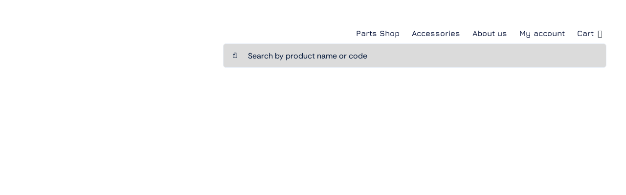

--- FILE ---
content_type: text/html; charset=UTF-8
request_url: https://bmwdynamicparts.com/product/bmw-e30-folding-top-hinge-left-right-54342232183-54342232184-genuine-great/
body_size: 35872
content:
<!DOCTYPE html><html
class="avada-html-layout-wide avada-html-header-position-top avada-is-100-percent-template" lang=en-US prefix="og: http://ogp.me/ns# fb: http://ogp.me/ns/fb#"><head><meta
http-equiv="X-UA-Compatible" content="IE=edge"><meta
http-equiv="Content-Type" content="text/html; charset=utf-8"><meta
name="viewport" content="width=device-width, initial-scale=1"><meta
name='robots' content='index, follow, max-image-preview:large, max-snippet:-1, max-video-preview:-1'><style>img:is([sizes="auto" i], [sizes^="auto," i]) { contain-intrinsic-size: 3000px 1500px }</style><title>BMW E30 folding top hinge left &amp; right 54342232183 54342232184 genuine @ Great @ - BMW Dynamic Parts</title><link
rel=canonical href=https://bmwdynamicparts.com/product/bmw-e30-folding-top-hinge-left-right-54342232183-54342232184-genuine-great/ ><meta
property="og:locale" content="en_US"><meta
property="og:type" content="article"><meta
property="og:title" content="BMW E30 folding top hinge left &amp; right 54342232183 54342232184 genuine @ Great @ - BMW Dynamic Parts"><meta
property="og:description" content="For sale a used genuine set folding top hinges in [...]"><meta
property="og:url" content="https://bmwdynamicparts.com/product/bmw-e30-folding-top-hinge-left-right-54342232183-54342232184-genuine-great/"><meta
property="og:site_name" content="BMW Dynamic Parts"><meta
property="article:publisher" content="https://www.facebook.com/p/BMW-Dynamic-Parts-100083385514963/"><meta
property="article:modified_time" content="2023-09-08T11:05:41+00:00"><meta
property="og:image" content="https://bmwdynamicparts.com/wp-content/uploads/2023/09/s-l1600-205.jpg"><meta
property="og:image:width" content="1600"><meta
property="og:image:height" content="900"><meta
property="og:image:type" content="image/jpeg"><meta
name="twitter:card" content="summary_large_image"> <script type=application/ld+json class=yoast-schema-graph>{"@context":"https://schema.org","@graph":[{"@type":"WebPage","@id":"https://bmwdynamicparts.com/product/bmw-e30-folding-top-hinge-left-right-54342232183-54342232184-genuine-great/","url":"https://bmwdynamicparts.com/product/bmw-e30-folding-top-hinge-left-right-54342232183-54342232184-genuine-great/","name":"BMW E30 folding top hinge left & right 54342232183 54342232184 genuine @ Great @ - BMW Dynamic Parts","isPartOf":{"@id":"https://bmwdynamicparts.com/#website"},"primaryImageOfPage":{"@id":"https://bmwdynamicparts.com/product/bmw-e30-folding-top-hinge-left-right-54342232183-54342232184-genuine-great/#primaryimage"},"image":{"@id":"https://bmwdynamicparts.com/product/bmw-e30-folding-top-hinge-left-right-54342232183-54342232184-genuine-great/#primaryimage"},"thumbnailUrl":"https://bmwdynamicparts.com/wp-content/uploads/2023/09/s-l1600-205.jpg","datePublished":"2023-09-08T10:01:31+00:00","dateModified":"2023-09-08T11:05:41+00:00","breadcrumb":{"@id":"https://bmwdynamicparts.com/product/bmw-e30-folding-top-hinge-left-right-54342232183-54342232184-genuine-great/#breadcrumb"},"inLanguage":"en-US","potentialAction":[{"@type":"ReadAction","target":["https://bmwdynamicparts.com/product/bmw-e30-folding-top-hinge-left-right-54342232183-54342232184-genuine-great/"]}]},{"@type":"ImageObject","inLanguage":"en-US","@id":"https://bmwdynamicparts.com/product/bmw-e30-folding-top-hinge-left-right-54342232183-54342232184-genuine-great/#primaryimage","url":"https://bmwdynamicparts.com/wp-content/uploads/2023/09/s-l1600-205.jpg","contentUrl":"https://bmwdynamicparts.com/wp-content/uploads/2023/09/s-l1600-205.jpg","width":1600,"height":900},{"@type":"BreadcrumbList","@id":"https://bmwdynamicparts.com/product/bmw-e30-folding-top-hinge-left-right-54342232183-54342232184-genuine-great/#breadcrumb","itemListElement":[{"@type":"ListItem","position":1,"name":"Home","item":"https://bmwdynamicparts.com/"},{"@type":"ListItem","position":2,"name":"Shop","item":"https://bmwdynamicparts.com/shop/"},{"@type":"ListItem","position":3,"name":"BMW E30 folding top hinge left &#038; right 54342232183 54342232184 genuine @ Great @"}]},{"@type":"WebSite","@id":"https://bmwdynamicparts.com/#website","url":"https://bmwdynamicparts.com/","name":"BMW Dynamic Parts","description":"Premium BMW and Mini Cooper parts in Athens, Greece. Genuine OEM parts for all BMW models E30, E39, E46. Fast shipping Worldwide. Shop now!","publisher":{"@id":"https://bmwdynamicparts.com/#organization"},"potentialAction":[{"@type":"SearchAction","target":{"@type":"EntryPoint","urlTemplate":"https://bmwdynamicparts.com/?s={search_term_string}"},"query-input":{"@type":"PropertyValueSpecification","valueRequired":true,"valueName":"search_term_string"}}],"inLanguage":"en-US"},{"@type":"Organization","@id":"https://bmwdynamicparts.com/#organization","name":"BMW Dynamic Parts","url":"https://bmwdynamicparts.com/","logo":{"@type":"ImageObject","inLanguage":"en-US","@id":"https://bmwdynamicparts.com/#/schema/logo/image/","url":"https://bmwdynamicparts.com/wp-content/uploads/2023/09/logo_250_100.jpg","contentUrl":"https://bmwdynamicparts.com/wp-content/uploads/2023/09/logo_250_100.jpg","width":250,"height":100,"caption":"BMW Dynamic Parts"},"image":{"@id":"https://bmwdynamicparts.com/#/schema/logo/image/"},"sameAs":["https://www.facebook.com/p/BMW-Dynamic-Parts-100083385514963/","https://www.instagram.com/bmw_dynamic_parts/"]}]}</script> <link
rel=dns-prefetch href=//www.googletagmanager.com><link
rel=alternate type=application/rss+xml title="BMW Dynamic Parts &raquo; Feed" href=https://bmwdynamicparts.com/feed/ ><link
rel=alternate type=application/rss+xml title="BMW Dynamic Parts &raquo; Comments Feed" href=https://bmwdynamicparts.com/comments/feed/ ><link
rel="shortcut icon" href=https://bmwdynamicparts.com/wp-content/uploads/2022/04/BMW-Motorsport-Logo-Vector-_EPS-Free-Download.png type=image/x-icon><link
rel=apple-touch-icon sizes=180x180 href=https://bmwdynamicparts.com/wp-content/uploads/2022/04/BMW-Motorsport-Logo-Vector-_EPS-Free-Download.png><link
rel=icon sizes=192x192 href=https://bmwdynamicparts.com/wp-content/uploads/2022/04/BMW-Motorsport-Logo-Vector-_EPS-Free-Download.png><meta
name="msapplication-TileImage" content="https://bmwdynamicparts.com/wp-content/uploads/2022/04/BMW-Motorsport-Logo-Vector-_EPS-Free-Download.png"><meta
name="description" content="For sale a used genuine set folding top hinges in great working condition suitable for BMW E30 convertibleParts removed from a convertible with electric top foldingNormal slight surface signs from use
Bolts included
Missing one stop buffer and one c clipPlease see photos and check part number before buy54342232183
Left folding top flap hinge54342232184
Right folding top flap hinge"><meta
property="og:locale" content="en_US"><meta
property="og:type" content="article"><meta
property="og:site_name" content="BMW Dynamic Parts"><meta
property="og:title" content="BMW E30 folding top hinge left &amp; right 54342232183 54342232184 genuine @ Great @ - BMW Dynamic Parts"><meta
property="og:description" content="For sale a used genuine set folding top hinges in great working condition suitable for BMW E30 convertibleParts removed from a convertible with electric top foldingNormal slight surface signs from use
Bolts included
Missing one stop buffer and one c clipPlease see photos and check part number before buy54342232183
Left folding top flap hinge54342232184
Right folding top flap hinge"><meta
property="og:url" content="https://bmwdynamicparts.com/product/bmw-e30-folding-top-hinge-left-right-54342232183-54342232184-genuine-great/"><meta
property="article:modified_time" content="2023-09-08T11:05:41+03:00"><meta
property="og:image" content="https://bmwdynamicparts.com/wp-content/uploads/2023/09/s-l1600-205.jpg"><meta
property="og:image:width" content="1600"><meta
property="og:image:height" content="900"><meta
property="og:image:type" content="image/jpeg"> <script>/*<![CDATA[*/window._wpemojiSettings = {"baseUrl":"https:\/\/s.w.org\/images\/core\/emoji\/16.0.1\/72x72\/","ext":".png","svgUrl":"https:\/\/s.w.org\/images\/core\/emoji\/16.0.1\/svg\/","svgExt":".svg","source":{"concatemoji":"https:\/\/bmwdynamicparts.com\/wp-includes\/js\/wp-emoji-release.min.js?ver=6.8.3"}};
/*! This file is auto-generated */
!function(s,n){var o,i,e;function c(e){try{var t={supportTests:e,timestamp:(new Date).valueOf()};sessionStorage.setItem(o,JSON.stringify(t))}catch(e){}}function p(e,t,n){e.clearRect(0,0,e.canvas.width,e.canvas.height),e.fillText(t,0,0);var t=new Uint32Array(e.getImageData(0,0,e.canvas.width,e.canvas.height).data),a=(e.clearRect(0,0,e.canvas.width,e.canvas.height),e.fillText(n,0,0),new Uint32Array(e.getImageData(0,0,e.canvas.width,e.canvas.height).data));return t.every(function(e,t){return e===a[t]})}function u(e,t){e.clearRect(0,0,e.canvas.width,e.canvas.height),e.fillText(t,0,0);for(var n=e.getImageData(16,16,1,1),a=0;a<n.data.length;a++)if(0!==n.data[a])return!1;return!0}function f(e,t,n,a){switch(t){case"flag":return n(e,"\ud83c\udff3\ufe0f\u200d\u26a7\ufe0f","\ud83c\udff3\ufe0f\u200b\u26a7\ufe0f")?!1:!n(e,"\ud83c\udde8\ud83c\uddf6","\ud83c\udde8\u200b\ud83c\uddf6")&&!n(e,"\ud83c\udff4\udb40\udc67\udb40\udc62\udb40\udc65\udb40\udc6e\udb40\udc67\udb40\udc7f","\ud83c\udff4\u200b\udb40\udc67\u200b\udb40\udc62\u200b\udb40\udc65\u200b\udb40\udc6e\u200b\udb40\udc67\u200b\udb40\udc7f");case"emoji":return!a(e,"\ud83e\udedf")}return!1}function g(e,t,n,a){var r="undefined"!=typeof WorkerGlobalScope&&self instanceof WorkerGlobalScope?new OffscreenCanvas(300,150):s.createElement("canvas"),o=r.getContext("2d",{willReadFrequently:!0}),i=(o.textBaseline="top",o.font="600 32px Arial",{});return e.forEach(function(e){i[e]=t(o,e,n,a)}),i}function t(e){var t=s.createElement("script");t.src=e,t.defer=!0,s.head.appendChild(t)}"undefined"!=typeof Promise&&(o="wpEmojiSettingsSupports",i=["flag","emoji"],n.supports={everything:!0,everythingExceptFlag:!0},e=new Promise(function(e){s.addEventListener("DOMContentLoaded",e,{once:!0})}),new Promise(function(t){var n=function(){try{var e=JSON.parse(sessionStorage.getItem(o));if("object"==typeof e&&"number"==typeof e.timestamp&&(new Date).valueOf()<e.timestamp+604800&&"object"==typeof e.supportTests)return e.supportTests}catch(e){}return null}();if(!n){if("undefined"!=typeof Worker&&"undefined"!=typeof OffscreenCanvas&&"undefined"!=typeof URL&&URL.createObjectURL&&"undefined"!=typeof Blob)try{var e="postMessage("+g.toString()+"("+[JSON.stringify(i),f.toString(),p.toString(),u.toString()].join(",")+"));",a=new Blob([e],{type:"text/javascript"}),r=new Worker(URL.createObjectURL(a),{name:"wpTestEmojiSupports"});return void(r.onmessage=function(e){c(n=e.data),r.terminate(),t(n)})}catch(e){}c(n=g(i,f,p,u))}t(n)}).then(function(e){for(var t in e)n.supports[t]=e[t],n.supports.everything=n.supports.everything&&n.supports[t],"flag"!==t&&(n.supports.everythingExceptFlag=n.supports.everythingExceptFlag&&n.supports[t]);n.supports.everythingExceptFlag=n.supports.everythingExceptFlag&&!n.supports.flag,n.DOMReady=!1,n.readyCallback=function(){n.DOMReady=!0}}).then(function(){return e}).then(function(){var e;n.supports.everything||(n.readyCallback(),(e=n.source||{}).concatemoji?t(e.concatemoji):e.wpemoji&&e.twemoji&&(t(e.twemoji),t(e.wpemoji)))}))}((window,document),window._wpemojiSettings);/*]]>*/</script> <style id=wp-emoji-styles-inline-css>img.wp-smiley, img.emoji {
		display: inline !important;
		border: none !important;
		box-shadow: none !important;
		height: 1em !important;
		width: 1em !important;
		margin: 0 0.07em !important;
		vertical-align: -0.1em !important;
		background: none !important;
		padding: 0 !important;
	}</style><link
rel=stylesheet id=wp-block-library-css href='https://bmwdynamicparts.com/wp-includes/css/dist/block-library/style.min.css?ver=6.8.3' type=text/css media=all><style id=wp-block-library-theme-inline-css>.wp-block-audio :where(figcaption){color:#555;font-size:13px;text-align:center}.is-dark-theme .wp-block-audio :where(figcaption){color:#ffffffa6}.wp-block-audio{margin:0 0 1em}.wp-block-code{border:1px solid #ccc;border-radius:4px;font-family:Menlo,Consolas,monaco,monospace;padding:.8em 1em}.wp-block-embed :where(figcaption){color:#555;font-size:13px;text-align:center}.is-dark-theme .wp-block-embed :where(figcaption){color:#ffffffa6}.wp-block-embed{margin:0 0 1em}.blocks-gallery-caption{color:#555;font-size:13px;text-align:center}.is-dark-theme .blocks-gallery-caption{color:#ffffffa6}:root :where(.wp-block-image figcaption){color:#555;font-size:13px;text-align:center}.is-dark-theme :root :where(.wp-block-image figcaption){color:#ffffffa6}.wp-block-image{margin:0 0 1em}.wp-block-pullquote{border-bottom:4px solid;border-top:4px solid;color:currentColor;margin-bottom:1.75em}.wp-block-pullquote cite,.wp-block-pullquote footer,.wp-block-pullquote__citation{color:currentColor;font-size:.8125em;font-style:normal;text-transform:uppercase}.wp-block-quote{border-left:.25em solid;margin:0 0 1.75em;padding-left:1em}.wp-block-quote cite,.wp-block-quote footer{color:currentColor;font-size:.8125em;font-style:normal;position:relative}.wp-block-quote:where(.has-text-align-right){border-left:none;border-right:.25em solid;padding-left:0;padding-right:1em}.wp-block-quote:where(.has-text-align-center){border:none;padding-left:0}.wp-block-quote.is-large,.wp-block-quote.is-style-large,.wp-block-quote:where(.is-style-plain){border:none}.wp-block-search .wp-block-search__label{font-weight:700}.wp-block-search__button{border:1px solid #ccc;padding:.375em .625em}:where(.wp-block-group.has-background){padding:1.25em 2.375em}.wp-block-separator.has-css-opacity{opacity:.4}.wp-block-separator{border:none;border-bottom:2px solid;margin-left:auto;margin-right:auto}.wp-block-separator.has-alpha-channel-opacity{opacity:1}.wp-block-separator:not(.is-style-wide):not(.is-style-dots){width:100px}.wp-block-separator.has-background:not(.is-style-dots){border-bottom:none;height:1px}.wp-block-separator.has-background:not(.is-style-wide):not(.is-style-dots){height:2px}.wp-block-table{margin:0 0 1em}.wp-block-table td,.wp-block-table th{word-break:normal}.wp-block-table :where(figcaption){color:#555;font-size:13px;text-align:center}.is-dark-theme .wp-block-table :where(figcaption){color:#ffffffa6}.wp-block-video :where(figcaption){color:#555;font-size:13px;text-align:center}.is-dark-theme .wp-block-video :where(figcaption){color:#ffffffa6}.wp-block-video{margin:0 0 1em}:root :where(.wp-block-template-part.has-background){margin-bottom:0;margin-top:0;padding:1.25em 2.375em}</style><style id=classic-theme-styles-inline-css>/*! This file is auto-generated */
.wp-block-button__link{color:#fff;background-color:#32373c;border-radius:9999px;box-shadow:none;text-decoration:none;padding:calc(.667em + 2px) calc(1.333em + 2px);font-size:1.125em}.wp-block-file__button{background:#32373c;color:#fff;text-decoration:none}</style><style id=global-styles-inline-css>/*<![CDATA[*/:root{--wp--preset--aspect-ratio--square: 1;--wp--preset--aspect-ratio--4-3: 4/3;--wp--preset--aspect-ratio--3-4: 3/4;--wp--preset--aspect-ratio--3-2: 3/2;--wp--preset--aspect-ratio--2-3: 2/3;--wp--preset--aspect-ratio--16-9: 16/9;--wp--preset--aspect-ratio--9-16: 9/16;--wp--preset--color--black: #000000;--wp--preset--color--cyan-bluish-gray: #abb8c3;--wp--preset--color--white: #ffffff;--wp--preset--color--pale-pink: #f78da7;--wp--preset--color--vivid-red: #cf2e2e;--wp--preset--color--luminous-vivid-orange: #ff6900;--wp--preset--color--luminous-vivid-amber: #fcb900;--wp--preset--color--light-green-cyan: #7bdcb5;--wp--preset--color--vivid-green-cyan: #00d084;--wp--preset--color--pale-cyan-blue: #8ed1fc;--wp--preset--color--vivid-cyan-blue: #0693e3;--wp--preset--color--vivid-purple: #9b51e0;--wp--preset--color--awb-color-1: #ffffff;--wp--preset--color--awb-color-2: #dbdbdb;--wp--preset--color--awb-color-3: #eaf0f8;--wp--preset--color--awb-color-4: #14c145;--wp--preset--color--awb-color-5: #006caa;--wp--preset--color--awb-color-6: #434549;--wp--preset--color--awb-color-7: #0047b2;--wp--preset--color--awb-color-8: #001638;--wp--preset--gradient--vivid-cyan-blue-to-vivid-purple: linear-gradient(135deg,rgba(6,147,227,1) 0%,rgb(155,81,224) 100%);--wp--preset--gradient--light-green-cyan-to-vivid-green-cyan: linear-gradient(135deg,rgb(122,220,180) 0%,rgb(0,208,130) 100%);--wp--preset--gradient--luminous-vivid-amber-to-luminous-vivid-orange: linear-gradient(135deg,rgba(252,185,0,1) 0%,rgba(255,105,0,1) 100%);--wp--preset--gradient--luminous-vivid-orange-to-vivid-red: linear-gradient(135deg,rgba(255,105,0,1) 0%,rgb(207,46,46) 100%);--wp--preset--gradient--very-light-gray-to-cyan-bluish-gray: linear-gradient(135deg,rgb(238,238,238) 0%,rgb(169,184,195) 100%);--wp--preset--gradient--cool-to-warm-spectrum: linear-gradient(135deg,rgb(74,234,220) 0%,rgb(151,120,209) 20%,rgb(207,42,186) 40%,rgb(238,44,130) 60%,rgb(251,105,98) 80%,rgb(254,248,76) 100%);--wp--preset--gradient--blush-light-purple: linear-gradient(135deg,rgb(255,206,236) 0%,rgb(152,150,240) 100%);--wp--preset--gradient--blush-bordeaux: linear-gradient(135deg,rgb(254,205,165) 0%,rgb(254,45,45) 50%,rgb(107,0,62) 100%);--wp--preset--gradient--luminous-dusk: linear-gradient(135deg,rgb(255,203,112) 0%,rgb(199,81,192) 50%,rgb(65,88,208) 100%);--wp--preset--gradient--pale-ocean: linear-gradient(135deg,rgb(255,245,203) 0%,rgb(182,227,212) 50%,rgb(51,167,181) 100%);--wp--preset--gradient--electric-grass: linear-gradient(135deg,rgb(202,248,128) 0%,rgb(113,206,126) 100%);--wp--preset--gradient--midnight: linear-gradient(135deg,rgb(2,3,129) 0%,rgb(40,116,252) 100%);--wp--preset--font-size--small: 14.25px;--wp--preset--font-size--medium: 20px;--wp--preset--font-size--large: 28.5px;--wp--preset--font-size--x-large: 42px;--wp--preset--font-size--normal: 19px;--wp--preset--font-size--xlarge: 38px;--wp--preset--font-size--huge: 57px;--wp--preset--spacing--20: 0.44rem;--wp--preset--spacing--30: 0.67rem;--wp--preset--spacing--40: 1rem;--wp--preset--spacing--50: 1.5rem;--wp--preset--spacing--60: 2.25rem;--wp--preset--spacing--70: 3.38rem;--wp--preset--spacing--80: 5.06rem;--wp--preset--shadow--natural: 6px 6px 9px rgba(0, 0, 0, 0.2);--wp--preset--shadow--deep: 12px 12px 50px rgba(0, 0, 0, 0.4);--wp--preset--shadow--sharp: 6px 6px 0px rgba(0, 0, 0, 0.2);--wp--preset--shadow--outlined: 6px 6px 0px -3px rgba(255, 255, 255, 1), 6px 6px rgba(0, 0, 0, 1);--wp--preset--shadow--crisp: 6px 6px 0px rgba(0, 0, 0, 1);}:where(.is-layout-flex){gap: 0.5em;}:where(.is-layout-grid){gap: 0.5em;}body .is-layout-flex{display: flex;}.is-layout-flex{flex-wrap: wrap;align-items: center;}.is-layout-flex > :is(*, div){margin: 0;}body .is-layout-grid{display: grid;}.is-layout-grid > :is(*, div){margin: 0;}:where(.wp-block-columns.is-layout-flex){gap: 2em;}:where(.wp-block-columns.is-layout-grid){gap: 2em;}:where(.wp-block-post-template.is-layout-flex){gap: 1.25em;}:where(.wp-block-post-template.is-layout-grid){gap: 1.25em;}.has-black-color{color: var(--wp--preset--color--black) !important;}.has-cyan-bluish-gray-color{color: var(--wp--preset--color--cyan-bluish-gray) !important;}.has-white-color{color: var(--wp--preset--color--white) !important;}.has-pale-pink-color{color: var(--wp--preset--color--pale-pink) !important;}.has-vivid-red-color{color: var(--wp--preset--color--vivid-red) !important;}.has-luminous-vivid-orange-color{color: var(--wp--preset--color--luminous-vivid-orange) !important;}.has-luminous-vivid-amber-color{color: var(--wp--preset--color--luminous-vivid-amber) !important;}.has-light-green-cyan-color{color: var(--wp--preset--color--light-green-cyan) !important;}.has-vivid-green-cyan-color{color: var(--wp--preset--color--vivid-green-cyan) !important;}.has-pale-cyan-blue-color{color: var(--wp--preset--color--pale-cyan-blue) !important;}.has-vivid-cyan-blue-color{color: var(--wp--preset--color--vivid-cyan-blue) !important;}.has-vivid-purple-color{color: var(--wp--preset--color--vivid-purple) !important;}.has-black-background-color{background-color: var(--wp--preset--color--black) !important;}.has-cyan-bluish-gray-background-color{background-color: var(--wp--preset--color--cyan-bluish-gray) !important;}.has-white-background-color{background-color: var(--wp--preset--color--white) !important;}.has-pale-pink-background-color{background-color: var(--wp--preset--color--pale-pink) !important;}.has-vivid-red-background-color{background-color: var(--wp--preset--color--vivid-red) !important;}.has-luminous-vivid-orange-background-color{background-color: var(--wp--preset--color--luminous-vivid-orange) !important;}.has-luminous-vivid-amber-background-color{background-color: var(--wp--preset--color--luminous-vivid-amber) !important;}.has-light-green-cyan-background-color{background-color: var(--wp--preset--color--light-green-cyan) !important;}.has-vivid-green-cyan-background-color{background-color: var(--wp--preset--color--vivid-green-cyan) !important;}.has-pale-cyan-blue-background-color{background-color: var(--wp--preset--color--pale-cyan-blue) !important;}.has-vivid-cyan-blue-background-color{background-color: var(--wp--preset--color--vivid-cyan-blue) !important;}.has-vivid-purple-background-color{background-color: var(--wp--preset--color--vivid-purple) !important;}.has-black-border-color{border-color: var(--wp--preset--color--black) !important;}.has-cyan-bluish-gray-border-color{border-color: var(--wp--preset--color--cyan-bluish-gray) !important;}.has-white-border-color{border-color: var(--wp--preset--color--white) !important;}.has-pale-pink-border-color{border-color: var(--wp--preset--color--pale-pink) !important;}.has-vivid-red-border-color{border-color: var(--wp--preset--color--vivid-red) !important;}.has-luminous-vivid-orange-border-color{border-color: var(--wp--preset--color--luminous-vivid-orange) !important;}.has-luminous-vivid-amber-border-color{border-color: var(--wp--preset--color--luminous-vivid-amber) !important;}.has-light-green-cyan-border-color{border-color: var(--wp--preset--color--light-green-cyan) !important;}.has-vivid-green-cyan-border-color{border-color: var(--wp--preset--color--vivid-green-cyan) !important;}.has-pale-cyan-blue-border-color{border-color: var(--wp--preset--color--pale-cyan-blue) !important;}.has-vivid-cyan-blue-border-color{border-color: var(--wp--preset--color--vivid-cyan-blue) !important;}.has-vivid-purple-border-color{border-color: var(--wp--preset--color--vivid-purple) !important;}.has-vivid-cyan-blue-to-vivid-purple-gradient-background{background: var(--wp--preset--gradient--vivid-cyan-blue-to-vivid-purple) !important;}.has-light-green-cyan-to-vivid-green-cyan-gradient-background{background: var(--wp--preset--gradient--light-green-cyan-to-vivid-green-cyan) !important;}.has-luminous-vivid-amber-to-luminous-vivid-orange-gradient-background{background: var(--wp--preset--gradient--luminous-vivid-amber-to-luminous-vivid-orange) !important;}.has-luminous-vivid-orange-to-vivid-red-gradient-background{background: var(--wp--preset--gradient--luminous-vivid-orange-to-vivid-red) !important;}.has-very-light-gray-to-cyan-bluish-gray-gradient-background{background: var(--wp--preset--gradient--very-light-gray-to-cyan-bluish-gray) !important;}.has-cool-to-warm-spectrum-gradient-background{background: var(--wp--preset--gradient--cool-to-warm-spectrum) !important;}.has-blush-light-purple-gradient-background{background: var(--wp--preset--gradient--blush-light-purple) !important;}.has-blush-bordeaux-gradient-background{background: var(--wp--preset--gradient--blush-bordeaux) !important;}.has-luminous-dusk-gradient-background{background: var(--wp--preset--gradient--luminous-dusk) !important;}.has-pale-ocean-gradient-background{background: var(--wp--preset--gradient--pale-ocean) !important;}.has-electric-grass-gradient-background{background: var(--wp--preset--gradient--electric-grass) !important;}.has-midnight-gradient-background{background: var(--wp--preset--gradient--midnight) !important;}.has-small-font-size{font-size: var(--wp--preset--font-size--small) !important;}.has-medium-font-size{font-size: var(--wp--preset--font-size--medium) !important;}.has-large-font-size{font-size: var(--wp--preset--font-size--large) !important;}.has-x-large-font-size{font-size: var(--wp--preset--font-size--x-large) !important;}
:where(.wp-block-post-template.is-layout-flex){gap: 1.25em;}:where(.wp-block-post-template.is-layout-grid){gap: 1.25em;}
:where(.wp-block-columns.is-layout-flex){gap: 2em;}:where(.wp-block-columns.is-layout-grid){gap: 2em;}
:root :where(.wp-block-pullquote){font-size: 1.5em;line-height: 1.6;}/*]]>*/</style><link
rel=stylesheet id=photoswipe-css href='https://bmwdynamicparts.com/wp-content/plugins/woocommerce/assets/css/photoswipe/photoswipe.min.css?ver=10.3.5' type=text/css media=all><link
rel=stylesheet id=photoswipe-default-skin-css href='https://bmwdynamicparts.com/wp-content/plugins/woocommerce/assets/css/photoswipe/default-skin/default-skin.min.css?ver=10.3.5' type=text/css media=all><style id=woocommerce-inline-inline-css>.woocommerce form .form-row .required { visibility: visible; }</style><link
rel=stylesheet id=megamenu-css href='https://bmwdynamicparts.com/wp-content/uploads/maxmegamenu/style.css?ver=99fa1b' type=text/css media=all><link
rel=stylesheet id=dashicons-css href='https://bmwdynamicparts.com/wp-includes/css/dashicons.min.css?ver=6.8.3' type=text/css media=all><link
rel=stylesheet id=brands-styles-css href='https://bmwdynamicparts.com/wp-content/plugins/woocommerce/assets/css/brands.css?ver=10.3.5' type=text/css media=all><link
rel=stylesheet id=fusion-dynamic-css-css href='https://bmwdynamicparts.com/wp-content/uploads/fusion-styles/ed6af30a0e68b21ebf4be36a7d67e7ce.min.css?ver=3.13.3' type=text/css media=all> <script id=cookie-law-info-js-extra>/*<![CDATA[*/var _ckyConfig = {"_ipData":[],"_assetsURL":"https:\/\/bmwdynamicparts.com\/wp-content\/plugins\/cookie-law-info\/lite\/frontend\/images\/","_publicURL":"https:\/\/bmwdynamicparts.com","_expiry":"365","_categories":[{"name":"Necessary","slug":"necessary","isNecessary":true,"ccpaDoNotSell":true,"cookies":[],"active":true,"defaultConsent":{"gdpr":true,"ccpa":true}},{"name":"Functional","slug":"functional","isNecessary":false,"ccpaDoNotSell":true,"cookies":[],"active":true,"defaultConsent":{"gdpr":false,"ccpa":false}},{"name":"Analytics","slug":"analytics","isNecessary":false,"ccpaDoNotSell":true,"cookies":[],"active":true,"defaultConsent":{"gdpr":false,"ccpa":false}},{"name":"Performance","slug":"performance","isNecessary":false,"ccpaDoNotSell":true,"cookies":[],"active":true,"defaultConsent":{"gdpr":false,"ccpa":false}},{"name":"Advertisement","slug":"advertisement","isNecessary":false,"ccpaDoNotSell":true,"cookies":[],"active":true,"defaultConsent":{"gdpr":false,"ccpa":false}}],"_activeLaw":"gdpr","_rootDomain":"","_block":"1","_showBanner":"1","_bannerConfig":{"settings":{"type":"box","preferenceCenterType":"popup","position":"bottom-left","applicableLaw":"gdpr"},"behaviours":{"reloadBannerOnAccept":false,"loadAnalyticsByDefault":false,"animations":{"onLoad":"animate","onHide":"sticky"}},"config":{"revisitConsent":{"status":true,"tag":"revisit-consent","position":"bottom-left","meta":{"url":"#"},"styles":{"background-color":"#0056A7"},"elements":{"title":{"type":"text","tag":"revisit-consent-title","status":true,"styles":{"color":"#0056a7"}}}},"preferenceCenter":{"toggle":{"status":true,"tag":"detail-category-toggle","type":"toggle","states":{"active":{"styles":{"background-color":"#1863DC"}},"inactive":{"styles":{"background-color":"#D0D5D2"}}}}},"categoryPreview":{"status":false,"toggle":{"status":true,"tag":"detail-category-preview-toggle","type":"toggle","states":{"active":{"styles":{"background-color":"#1863DC"}},"inactive":{"styles":{"background-color":"#D0D5D2"}}}}},"videoPlaceholder":{"status":true,"styles":{"background-color":"#000000","border-color":"#000000","color":"#ffffff"}},"readMore":{"status":false,"tag":"readmore-button","type":"link","meta":{"noFollow":true,"newTab":true},"styles":{"color":"#1863DC","background-color":"transparent","border-color":"transparent"}},"showMore":{"status":true,"tag":"show-desc-button","type":"button","styles":{"color":"#1863DC"}},"showLess":{"status":true,"tag":"hide-desc-button","type":"button","styles":{"color":"#1863DC"}},"alwaysActive":{"status":true,"tag":"always-active","styles":{"color":"#008000"}},"manualLinks":{"status":true,"tag":"manual-links","type":"link","styles":{"color":"#1863DC"}},"auditTable":{"status":true},"optOption":{"status":true,"toggle":{"status":true,"tag":"optout-option-toggle","type":"toggle","states":{"active":{"styles":{"background-color":"#1863dc"}},"inactive":{"styles":{"background-color":"#FFFFFF"}}}}}}},"_version":"3.3.6","_logConsent":"1","_tags":[{"tag":"accept-button","styles":{"color":"#FFFFFF","background-color":"#1863DC","border-color":"#1863DC"}},{"tag":"reject-button","styles":{"color":"#1863DC","background-color":"transparent","border-color":"#1863DC"}},{"tag":"settings-button","styles":{"color":"#1863DC","background-color":"transparent","border-color":"#1863DC"}},{"tag":"readmore-button","styles":{"color":"#1863DC","background-color":"transparent","border-color":"transparent"}},{"tag":"donotsell-button","styles":{"color":"#1863DC","background-color":"transparent","border-color":"transparent"}},{"tag":"show-desc-button","styles":{"color":"#1863DC"}},{"tag":"hide-desc-button","styles":{"color":"#1863DC"}},{"tag":"cky-always-active","styles":[]},{"tag":"cky-link","styles":[]},{"tag":"accept-button","styles":{"color":"#FFFFFF","background-color":"#1863DC","border-color":"#1863DC"}},{"tag":"revisit-consent","styles":{"background-color":"#0056A7"}}],"_shortCodes":[{"key":"cky_readmore","content":"<a href=\"#\" class=\"cky-policy\" aria-label=\"Cookie Policy\" target=\"_blank\" rel=\"noopener\" data-cky-tag=\"readmore-button\">Cookie Policy<\/a>","tag":"readmore-button","status":false,"attributes":{"rel":"nofollow","target":"_blank"}},{"key":"cky_show_desc","content":"<button class=\"cky-show-desc-btn\" data-cky-tag=\"show-desc-button\" aria-label=\"Show more\">Show more<\/button>","tag":"show-desc-button","status":true,"attributes":[]},{"key":"cky_hide_desc","content":"<button class=\"cky-show-desc-btn\" data-cky-tag=\"hide-desc-button\" aria-label=\"Show less\">Show less<\/button>","tag":"hide-desc-button","status":true,"attributes":[]},{"key":"cky_optout_show_desc","content":"[cky_optout_show_desc]","tag":"optout-show-desc-button","status":true,"attributes":[]},{"key":"cky_optout_hide_desc","content":"[cky_optout_hide_desc]","tag":"optout-hide-desc-button","status":true,"attributes":[]},{"key":"cky_category_toggle_label","content":"[cky_{{status}}_category_label] [cky_preference_{{category_slug}}_title]","tag":"","status":true,"attributes":[]},{"key":"cky_enable_category_label","content":"Enable","tag":"","status":true,"attributes":[]},{"key":"cky_disable_category_label","content":"Disable","tag":"","status":true,"attributes":[]},{"key":"cky_video_placeholder","content":"<div class=\"video-placeholder-normal\" data-cky-tag=\"video-placeholder\" id=\"[UNIQUEID]\"><p class=\"video-placeholder-text-normal\" data-cky-tag=\"placeholder-title\">Please accept cookies to access this content<\/p><\/div>","tag":"","status":true,"attributes":[]},{"key":"cky_enable_optout_label","content":"Enable","tag":"","status":true,"attributes":[]},{"key":"cky_disable_optout_label","content":"Disable","tag":"","status":true,"attributes":[]},{"key":"cky_optout_toggle_label","content":"[cky_{{status}}_optout_label] [cky_optout_option_title]","tag":"","status":true,"attributes":[]},{"key":"cky_optout_option_title","content":"Do Not Sell or Share My Personal Information","tag":"","status":true,"attributes":[]},{"key":"cky_optout_close_label","content":"Close","tag":"","status":true,"attributes":[]},{"key":"cky_preference_close_label","content":"Close","tag":"","status":true,"attributes":[]}],"_rtl":"","_language":"en","_providersToBlock":[]};
var _ckyStyles = {"css":".cky-overlay{background: #000000; opacity: 0.4; position: fixed; top: 0; left: 0; width: 100%; height: 100%; z-index: 99999999;}.cky-hide{display: none;}.cky-btn-revisit-wrapper{display: flex; align-items: center; justify-content: center; background: #0056a7; width: 45px; height: 45px; border-radius: 50%; position: fixed; z-index: 999999; cursor: pointer;}.cky-revisit-bottom-left{bottom: 15px; left: 15px;}.cky-revisit-bottom-right{bottom: 15px; right: 15px;}.cky-btn-revisit-wrapper .cky-btn-revisit{display: flex; align-items: center; justify-content: center; background: none; border: none; cursor: pointer; position: relative; margin: 0; padding: 0;}.cky-btn-revisit-wrapper .cky-btn-revisit img{max-width: fit-content; margin: 0; height: 30px; width: 30px;}.cky-revisit-bottom-left:hover::before{content: attr(data-tooltip); position: absolute; background: #4e4b66; color: #ffffff; left: calc(100% + 7px); font-size: 12px; line-height: 16px; width: max-content; padding: 4px 8px; border-radius: 4px;}.cky-revisit-bottom-left:hover::after{position: absolute; content: \"\"; border: 5px solid transparent; left: calc(100% + 2px); border-left-width: 0; border-right-color: #4e4b66;}.cky-revisit-bottom-right:hover::before{content: attr(data-tooltip); position: absolute; background: #4e4b66; color: #ffffff; right: calc(100% + 7px); font-size: 12px; line-height: 16px; width: max-content; padding: 4px 8px; border-radius: 4px;}.cky-revisit-bottom-right:hover::after{position: absolute; content: \"\"; border: 5px solid transparent; right: calc(100% + 2px); border-right-width: 0; border-left-color: #4e4b66;}.cky-revisit-hide{display: none;}.cky-consent-container{position: fixed; width: 440px; box-sizing: border-box; z-index: 9999999; border-radius: 6px;}.cky-consent-container .cky-consent-bar{background: #ffffff; border: 1px solid; padding: 20px 26px; box-shadow: 0 -1px 10px 0 #acabab4d; border-radius: 6px;}.cky-box-bottom-left{bottom: 40px; left: 40px;}.cky-box-bottom-right{bottom: 40px; right: 40px;}.cky-box-top-left{top: 40px; left: 40px;}.cky-box-top-right{top: 40px; right: 40px;}.cky-custom-brand-logo-wrapper .cky-custom-brand-logo{width: 100px; height: auto; margin: 0 0 12px 0;}.cky-notice .cky-title{color: #212121; font-weight: 700; font-size: 18px; line-height: 24px; margin: 0 0 12px 0;}.cky-notice-des *,.cky-preference-content-wrapper *,.cky-accordion-header-des *,.cky-gpc-wrapper .cky-gpc-desc *{font-size: 14px;}.cky-notice-des{color: #212121; font-size: 14px; line-height: 24px; font-weight: 400;}.cky-notice-des img{height: 25px; width: 25px;}.cky-consent-bar .cky-notice-des p,.cky-gpc-wrapper .cky-gpc-desc p,.cky-preference-body-wrapper .cky-preference-content-wrapper p,.cky-accordion-header-wrapper .cky-accordion-header-des p,.cky-cookie-des-table li div:last-child p{color: inherit; margin-top: 0; overflow-wrap: break-word;}.cky-notice-des P:last-child,.cky-preference-content-wrapper p:last-child,.cky-cookie-des-table li div:last-child p:last-child,.cky-gpc-wrapper .cky-gpc-desc p:last-child{margin-bottom: 0;}.cky-notice-des a.cky-policy,.cky-notice-des button.cky-policy{font-size: 14px; color: #1863dc; white-space: nowrap; cursor: pointer; background: transparent; border: 1px solid; text-decoration: underline;}.cky-notice-des button.cky-policy{padding: 0;}.cky-notice-des a.cky-policy:focus-visible,.cky-notice-des button.cky-policy:focus-visible,.cky-preference-content-wrapper .cky-show-desc-btn:focus-visible,.cky-accordion-header .cky-accordion-btn:focus-visible,.cky-preference-header .cky-btn-close:focus-visible,.cky-switch input[type=\"checkbox\"]:focus-visible,.cky-footer-wrapper a:focus-visible,.cky-btn:focus-visible{outline: 2px solid #1863dc; outline-offset: 2px;}.cky-btn:focus:not(:focus-visible),.cky-accordion-header .cky-accordion-btn:focus:not(:focus-visible),.cky-preference-content-wrapper .cky-show-desc-btn:focus:not(:focus-visible),.cky-btn-revisit-wrapper .cky-btn-revisit:focus:not(:focus-visible),.cky-preference-header .cky-btn-close:focus:not(:focus-visible),.cky-consent-bar .cky-banner-btn-close:focus:not(:focus-visible){outline: 0;}button.cky-show-desc-btn:not(:hover):not(:active){color: #1863dc; background: transparent;}button.cky-accordion-btn:not(:hover):not(:active),button.cky-banner-btn-close:not(:hover):not(:active),button.cky-btn-revisit:not(:hover):not(:active),button.cky-btn-close:not(:hover):not(:active){background: transparent;}.cky-consent-bar button:hover,.cky-modal.cky-modal-open button:hover,.cky-consent-bar button:focus,.cky-modal.cky-modal-open button:focus{text-decoration: none;}.cky-notice-btn-wrapper{display: flex; justify-content: flex-start; align-items: center; flex-wrap: wrap; margin-top: 16px;}.cky-notice-btn-wrapper .cky-btn{text-shadow: none; box-shadow: none;}.cky-btn{flex: auto; max-width: 100%; font-size: 14px; font-family: inherit; line-height: 24px; padding: 8px; font-weight: 500; margin: 0 8px 0 0; border-radius: 2px; cursor: pointer; text-align: center; text-transform: none; min-height: 0;}.cky-btn:hover{opacity: 0.8;}.cky-btn-customize{color: #1863dc; background: transparent; border: 2px solid #1863dc;}.cky-btn-reject{color: #1863dc; background: transparent; border: 2px solid #1863dc;}.cky-btn-accept{background: #1863dc; color: #ffffff; border: 2px solid #1863dc;}.cky-btn:last-child{margin-right: 0;}@media (max-width: 576px){.cky-box-bottom-left{bottom: 0; left: 0;}.cky-box-bottom-right{bottom: 0; right: 0;}.cky-box-top-left{top: 0; left: 0;}.cky-box-top-right{top: 0; right: 0;}}@media (max-height: 480px){.cky-consent-container{max-height: 100vh;overflow-y: scroll}.cky-notice-des{max-height: unset !important;overflow-y: unset !important}.cky-preference-center{height: 100vh;overflow: auto !important}.cky-preference-center .cky-preference-body-wrapper{overflow: unset}}@media (max-width: 440px){.cky-box-bottom-left, .cky-box-bottom-right, .cky-box-top-left, .cky-box-top-right{width: 100%; max-width: 100%;}.cky-consent-container .cky-consent-bar{padding: 20px 0;}.cky-custom-brand-logo-wrapper, .cky-notice .cky-title, .cky-notice-des, .cky-notice-btn-wrapper{padding: 0 24px;}.cky-notice-des{max-height: 40vh; overflow-y: scroll;}.cky-notice-btn-wrapper{flex-direction: column; margin-top: 0;}.cky-btn{width: 100%; margin: 10px 0 0 0;}.cky-notice-btn-wrapper .cky-btn-customize{order: 2;}.cky-notice-btn-wrapper .cky-btn-reject{order: 3;}.cky-notice-btn-wrapper .cky-btn-accept{order: 1; margin-top: 16px;}}@media (max-width: 352px){.cky-notice .cky-title{font-size: 16px;}.cky-notice-des *{font-size: 12px;}.cky-notice-des, .cky-btn{font-size: 12px;}}.cky-modal.cky-modal-open{display: flex; visibility: visible; -webkit-transform: translate(-50%, -50%); -moz-transform: translate(-50%, -50%); -ms-transform: translate(-50%, -50%); -o-transform: translate(-50%, -50%); transform: translate(-50%, -50%); top: 50%; left: 50%; transition: all 1s ease;}.cky-modal{box-shadow: 0 32px 68px rgba(0, 0, 0, 0.3); margin: 0 auto; position: fixed; max-width: 100%; background: #ffffff; top: 50%; box-sizing: border-box; border-radius: 6px; z-index: 999999999; color: #212121; -webkit-transform: translate(-50%, 100%); -moz-transform: translate(-50%, 100%); -ms-transform: translate(-50%, 100%); -o-transform: translate(-50%, 100%); transform: translate(-50%, 100%); visibility: hidden; transition: all 0s ease;}.cky-preference-center{max-height: 79vh; overflow: hidden; width: 845px; overflow: hidden; flex: 1 1 0; display: flex; flex-direction: column; border-radius: 6px;}.cky-preference-header{display: flex; align-items: center; justify-content: space-between; padding: 22px 24px; border-bottom: 1px solid;}.cky-preference-header .cky-preference-title{font-size: 18px; font-weight: 700; line-height: 24px;}.cky-preference-header .cky-btn-close{margin: 0; cursor: pointer; vertical-align: middle; padding: 0; background: none; border: none; width: 24px; height: 24px; min-height: 0; line-height: 0; text-shadow: none; box-shadow: none;}.cky-preference-header .cky-btn-close img{margin: 0; height: 10px; width: 10px;}.cky-preference-body-wrapper{padding: 0 24px; flex: 1; overflow: auto; box-sizing: border-box;}.cky-preference-content-wrapper,.cky-gpc-wrapper .cky-gpc-desc{font-size: 14px; line-height: 24px; font-weight: 400; padding: 12px 0;}.cky-preference-content-wrapper{border-bottom: 1px solid;}.cky-preference-content-wrapper img{height: 25px; width: 25px;}.cky-preference-content-wrapper .cky-show-desc-btn{font-size: 14px; font-family: inherit; color: #1863dc; text-decoration: none; line-height: 24px; padding: 0; margin: 0; white-space: nowrap; cursor: pointer; background: transparent; border-color: transparent; text-transform: none; min-height: 0; text-shadow: none; box-shadow: none;}.cky-accordion-wrapper{margin-bottom: 10px;}.cky-accordion{border-bottom: 1px solid;}.cky-accordion:last-child{border-bottom: none;}.cky-accordion .cky-accordion-item{display: flex; margin-top: 10px;}.cky-accordion .cky-accordion-body{display: none;}.cky-accordion.cky-accordion-active .cky-accordion-body{display: block; padding: 0 22px; margin-bottom: 16px;}.cky-accordion-header-wrapper{cursor: pointer; width: 100%;}.cky-accordion-item .cky-accordion-header{display: flex; justify-content: space-between; align-items: center;}.cky-accordion-header .cky-accordion-btn{font-size: 16px; font-family: inherit; color: #212121; line-height: 24px; background: none; border: none; font-weight: 700; padding: 0; margin: 0; cursor: pointer; text-transform: none; min-height: 0; text-shadow: none; box-shadow: none;}.cky-accordion-header .cky-always-active{color: #008000; font-weight: 600; line-height: 24px; font-size: 14px;}.cky-accordion-header-des{font-size: 14px; line-height: 24px; margin: 10px 0 16px 0;}.cky-accordion-chevron{margin-right: 22px; position: relative; cursor: pointer;}.cky-accordion-chevron-hide{display: none;}.cky-accordion .cky-accordion-chevron i::before{content: \"\"; position: absolute; border-right: 1.4px solid; border-bottom: 1.4px solid; border-color: inherit; height: 6px; width: 6px; -webkit-transform: rotate(-45deg); -moz-transform: rotate(-45deg); -ms-transform: rotate(-45deg); -o-transform: rotate(-45deg); transform: rotate(-45deg); transition: all 0.2s ease-in-out; top: 8px;}.cky-accordion.cky-accordion-active .cky-accordion-chevron i::before{-webkit-transform: rotate(45deg); -moz-transform: rotate(45deg); -ms-transform: rotate(45deg); -o-transform: rotate(45deg); transform: rotate(45deg);}.cky-audit-table{background: #f4f4f4; border-radius: 6px;}.cky-audit-table .cky-empty-cookies-text{color: inherit; font-size: 12px; line-height: 24px; margin: 0; padding: 10px;}.cky-audit-table .cky-cookie-des-table{font-size: 12px; line-height: 24px; font-weight: normal; padding: 15px 10px; border-bottom: 1px solid; border-bottom-color: inherit; margin: 0;}.cky-audit-table .cky-cookie-des-table:last-child{border-bottom: none;}.cky-audit-table .cky-cookie-des-table li{list-style-type: none; display: flex; padding: 3px 0;}.cky-audit-table .cky-cookie-des-table li:first-child{padding-top: 0;}.cky-cookie-des-table li div:first-child{width: 100px; font-weight: 600; word-break: break-word; word-wrap: break-word;}.cky-cookie-des-table li div:last-child{flex: 1; word-break: break-word; word-wrap: break-word; margin-left: 8px;}.cky-footer-shadow{display: block; width: 100%; height: 40px; background: linear-gradient(180deg, rgba(255, 255, 255, 0) 0%, #ffffff 100%); position: absolute; bottom: calc(100% - 1px);}.cky-footer-wrapper{position: relative;}.cky-prefrence-btn-wrapper{display: flex; flex-wrap: wrap; align-items: center; justify-content: center; padding: 22px 24px; border-top: 1px solid;}.cky-prefrence-btn-wrapper .cky-btn{flex: auto; max-width: 100%; text-shadow: none; box-shadow: none;}.cky-btn-preferences{color: #1863dc; background: transparent; border: 2px solid #1863dc;}.cky-preference-header,.cky-preference-body-wrapper,.cky-preference-content-wrapper,.cky-accordion-wrapper,.cky-accordion,.cky-accordion-wrapper,.cky-footer-wrapper,.cky-prefrence-btn-wrapper{border-color: inherit;}@media (max-width: 845px){.cky-modal{max-width: calc(100% - 16px);}}@media (max-width: 576px){.cky-modal{max-width: 100%;}.cky-preference-center{max-height: 100vh;}.cky-prefrence-btn-wrapper{flex-direction: column;}.cky-accordion.cky-accordion-active .cky-accordion-body{padding-right: 0;}.cky-prefrence-btn-wrapper .cky-btn{width: 100%; margin: 10px 0 0 0;}.cky-prefrence-btn-wrapper .cky-btn-reject{order: 3;}.cky-prefrence-btn-wrapper .cky-btn-accept{order: 1; margin-top: 0;}.cky-prefrence-btn-wrapper .cky-btn-preferences{order: 2;}}@media (max-width: 425px){.cky-accordion-chevron{margin-right: 15px;}.cky-notice-btn-wrapper{margin-top: 0;}.cky-accordion.cky-accordion-active .cky-accordion-body{padding: 0 15px;}}@media (max-width: 352px){.cky-preference-header .cky-preference-title{font-size: 16px;}.cky-preference-header{padding: 16px 24px;}.cky-preference-content-wrapper *, .cky-accordion-header-des *{font-size: 12px;}.cky-preference-content-wrapper, .cky-preference-content-wrapper .cky-show-more, .cky-accordion-header .cky-always-active, .cky-accordion-header-des, .cky-preference-content-wrapper .cky-show-desc-btn, .cky-notice-des a.cky-policy{font-size: 12px;}.cky-accordion-header .cky-accordion-btn{font-size: 14px;}}.cky-switch{display: flex;}.cky-switch input[type=\"checkbox\"]{position: relative; width: 44px; height: 24px; margin: 0; background: #d0d5d2; -webkit-appearance: none; border-radius: 50px; cursor: pointer; outline: 0; border: none; top: 0;}.cky-switch input[type=\"checkbox\"]:checked{background: #1863dc;}.cky-switch input[type=\"checkbox\"]:before{position: absolute; content: \"\"; height: 20px; width: 20px; left: 2px; bottom: 2px; border-radius: 50%; background-color: white; -webkit-transition: 0.4s; transition: 0.4s; margin: 0;}.cky-switch input[type=\"checkbox\"]:after{display: none;}.cky-switch input[type=\"checkbox\"]:checked:before{-webkit-transform: translateX(20px); -ms-transform: translateX(20px); transform: translateX(20px);}@media (max-width: 425px){.cky-switch input[type=\"checkbox\"]{width: 38px; height: 21px;}.cky-switch input[type=\"checkbox\"]:before{height: 17px; width: 17px;}.cky-switch input[type=\"checkbox\"]:checked:before{-webkit-transform: translateX(17px); -ms-transform: translateX(17px); transform: translateX(17px);}}.cky-consent-bar .cky-banner-btn-close{position: absolute; right: 9px; top: 5px; background: none; border: none; cursor: pointer; padding: 0; margin: 0; min-height: 0; line-height: 0; height: 24px; width: 24px; text-shadow: none; box-shadow: none;}.cky-consent-bar .cky-banner-btn-close img{height: 9px; width: 9px; margin: 0;}.cky-notice-group{font-size: 14px; line-height: 24px; font-weight: 400; color: #212121;}.cky-notice-btn-wrapper .cky-btn-do-not-sell{font-size: 14px; line-height: 24px; padding: 6px 0; margin: 0; font-weight: 500; background: none; border-radius: 2px; border: none; cursor: pointer; text-align: left; color: #1863dc; background: transparent; border-color: transparent; box-shadow: none; text-shadow: none;}.cky-consent-bar .cky-banner-btn-close:focus-visible,.cky-notice-btn-wrapper .cky-btn-do-not-sell:focus-visible,.cky-opt-out-btn-wrapper .cky-btn:focus-visible,.cky-opt-out-checkbox-wrapper input[type=\"checkbox\"].cky-opt-out-checkbox:focus-visible{outline: 2px solid #1863dc; outline-offset: 2px;}@media (max-width: 440px){.cky-consent-container{width: 100%;}}@media (max-width: 352px){.cky-notice-des a.cky-policy, .cky-notice-btn-wrapper .cky-btn-do-not-sell{font-size: 12px;}}.cky-opt-out-wrapper{padding: 12px 0;}.cky-opt-out-wrapper .cky-opt-out-checkbox-wrapper{display: flex; align-items: center;}.cky-opt-out-checkbox-wrapper .cky-opt-out-checkbox-label{font-size: 16px; font-weight: 700; line-height: 24px; margin: 0 0 0 12px; cursor: pointer;}.cky-opt-out-checkbox-wrapper input[type=\"checkbox\"].cky-opt-out-checkbox{background-color: #ffffff; border: 1px solid black; width: 20px; height: 18.5px; margin: 0; -webkit-appearance: none; position: relative; display: flex; align-items: center; justify-content: center; border-radius: 2px; cursor: pointer;}.cky-opt-out-checkbox-wrapper input[type=\"checkbox\"].cky-opt-out-checkbox:checked{background-color: #1863dc; border: none;}.cky-opt-out-checkbox-wrapper input[type=\"checkbox\"].cky-opt-out-checkbox:checked::after{left: 6px; bottom: 4px; width: 7px; height: 13px; border: solid #ffffff; border-width: 0 3px 3px 0; border-radius: 2px; -webkit-transform: rotate(45deg); -ms-transform: rotate(45deg); transform: rotate(45deg); content: \"\"; position: absolute; box-sizing: border-box;}.cky-opt-out-checkbox-wrapper.cky-disabled .cky-opt-out-checkbox-label,.cky-opt-out-checkbox-wrapper.cky-disabled input[type=\"checkbox\"].cky-opt-out-checkbox{cursor: no-drop;}.cky-gpc-wrapper{margin: 0 0 0 32px;}.cky-footer-wrapper .cky-opt-out-btn-wrapper{display: flex; flex-wrap: wrap; align-items: center; justify-content: center; padding: 22px 24px;}.cky-opt-out-btn-wrapper .cky-btn{flex: auto; max-width: 100%; text-shadow: none; box-shadow: none;}.cky-opt-out-btn-wrapper .cky-btn-cancel{border: 1px solid #dedfe0; background: transparent; color: #858585;}.cky-opt-out-btn-wrapper .cky-btn-confirm{background: #1863dc; color: #ffffff; border: 1px solid #1863dc;}@media (max-width: 352px){.cky-opt-out-checkbox-wrapper .cky-opt-out-checkbox-label{font-size: 14px;}.cky-gpc-wrapper .cky-gpc-desc, .cky-gpc-wrapper .cky-gpc-desc *{font-size: 12px;}.cky-opt-out-checkbox-wrapper input[type=\"checkbox\"].cky-opt-out-checkbox{width: 16px; height: 16px;}.cky-opt-out-checkbox-wrapper input[type=\"checkbox\"].cky-opt-out-checkbox:checked::after{left: 5px; bottom: 4px; width: 3px; height: 9px;}.cky-gpc-wrapper{margin: 0 0 0 28px;}}.video-placeholder-youtube{background-size: 100% 100%; background-position: center; background-repeat: no-repeat; background-color: #b2b0b059; position: relative; display: flex; align-items: center; justify-content: center; max-width: 100%;}.video-placeholder-text-youtube{text-align: center; align-items: center; padding: 10px 16px; background-color: #000000cc; color: #ffffff; border: 1px solid; border-radius: 2px; cursor: pointer;}.video-placeholder-normal{background-image: url(\"\/wp-content\/plugins\/cookie-law-info\/lite\/frontend\/images\/placeholder.svg\"); background-size: 80px; background-position: center; background-repeat: no-repeat; background-color: #b2b0b059; position: relative; display: flex; align-items: flex-end; justify-content: center; max-width: 100%;}.video-placeholder-text-normal{align-items: center; padding: 10px 16px; text-align: center; border: 1px solid; border-radius: 2px; cursor: pointer;}.cky-rtl{direction: rtl; text-align: right;}.cky-rtl .cky-banner-btn-close{left: 9px; right: auto;}.cky-rtl .cky-notice-btn-wrapper .cky-btn:last-child{margin-right: 8px;}.cky-rtl .cky-notice-btn-wrapper .cky-btn:first-child{margin-right: 0;}.cky-rtl .cky-notice-btn-wrapper{margin-left: 0; margin-right: 15px;}.cky-rtl .cky-prefrence-btn-wrapper .cky-btn{margin-right: 8px;}.cky-rtl .cky-prefrence-btn-wrapper .cky-btn:first-child{margin-right: 0;}.cky-rtl .cky-accordion .cky-accordion-chevron i::before{border: none; border-left: 1.4px solid; border-top: 1.4px solid; left: 12px;}.cky-rtl .cky-accordion.cky-accordion-active .cky-accordion-chevron i::before{-webkit-transform: rotate(-135deg); -moz-transform: rotate(-135deg); -ms-transform: rotate(-135deg); -o-transform: rotate(-135deg); transform: rotate(-135deg);}@media (max-width: 768px){.cky-rtl .cky-notice-btn-wrapper{margin-right: 0;}}@media (max-width: 576px){.cky-rtl .cky-notice-btn-wrapper .cky-btn:last-child{margin-right: 0;}.cky-rtl .cky-prefrence-btn-wrapper .cky-btn{margin-right: 0;}.cky-rtl .cky-accordion.cky-accordion-active .cky-accordion-body{padding: 0 22px 0 0;}}@media (max-width: 425px){.cky-rtl .cky-accordion.cky-accordion-active .cky-accordion-body{padding: 0 15px 0 0;}}.cky-rtl .cky-opt-out-btn-wrapper .cky-btn{margin-right: 12px;}.cky-rtl .cky-opt-out-btn-wrapper .cky-btn:first-child{margin-right: 0;}.cky-rtl .cky-opt-out-checkbox-wrapper .cky-opt-out-checkbox-label{margin: 0 12px 0 0;}"};/*]]>*/</script> <script src="https://bmwdynamicparts.com/wp-content/plugins/cookie-law-info/lite/frontend/js/script.min.js?ver=3.3.6" id=cookie-law-info-js></script> <script src="https://bmwdynamicparts.com/wp-includes/js/jquery/jquery.min.js?ver=3.7.1" id=jquery-core-js></script> <script src="https://bmwdynamicparts.com/wp-content/plugins/woocommerce/assets/js/jquery-blockui/jquery.blockUI.min.js?ver=2.7.0-wc.10.3.5" id=wc-jquery-blockui-js defer=defer data-wp-strategy=defer></script> <script id=wc-add-to-cart-js-extra>var wc_add_to_cart_params = {"ajax_url":"\/wp-admin\/admin-ajax.php","wc_ajax_url":"\/?wc-ajax=%%endpoint%%","i18n_view_cart":"View cart","cart_url":"https:\/\/bmwdynamicparts.com\/cart\/","is_cart":"","cart_redirect_after_add":"no"};</script> <script src="https://bmwdynamicparts.com/wp-content/plugins/woocommerce/assets/js/frontend/add-to-cart.min.js?ver=10.3.5" id=wc-add-to-cart-js defer=defer data-wp-strategy=defer></script> <script src="https://bmwdynamicparts.com/wp-content/plugins/woocommerce/assets/js/flexslider/jquery.flexslider.min.js?ver=2.7.2-wc.10.3.5" id=wc-flexslider-js defer=defer data-wp-strategy=defer></script> <script src="https://bmwdynamicparts.com/wp-content/plugins/woocommerce/assets/js/photoswipe/photoswipe.min.js?ver=4.1.1-wc.10.3.5" id=wc-photoswipe-js defer=defer data-wp-strategy=defer></script> <script src="https://bmwdynamicparts.com/wp-content/plugins/woocommerce/assets/js/photoswipe/photoswipe-ui-default.min.js?ver=4.1.1-wc.10.3.5" id=wc-photoswipe-ui-default-js defer=defer data-wp-strategy=defer></script> <script id=wc-single-product-js-extra>/*<![CDATA[*/var wc_single_product_params = {"i18n_required_rating_text":"Please select a rating","i18n_rating_options":["1 of 5 stars","2 of 5 stars","3 of 5 stars","4 of 5 stars","5 of 5 stars"],"i18n_product_gallery_trigger_text":"View full-screen image gallery","review_rating_required":"yes","flexslider":{"rtl":false,"animation":"slide","smoothHeight":true,"directionNav":true,"controlNav":"thumbnails","slideshow":false,"animationSpeed":500,"animationLoop":true,"allowOneSlide":false,"prevText":"<i class=\"awb-icon-angle-left\"><\/i>","nextText":"<i class=\"awb-icon-angle-right\"><\/i>"},"zoom_enabled":"","zoom_options":[],"photoswipe_enabled":"1","photoswipe_options":{"shareEl":false,"closeOnScroll":false,"history":false,"hideAnimationDuration":0,"showAnimationDuration":0},"flexslider_enabled":"1"};/*]]>*/</script> <script src="https://bmwdynamicparts.com/wp-content/plugins/woocommerce/assets/js/frontend/single-product.min.js?ver=10.3.5" id=wc-single-product-js defer=defer data-wp-strategy=defer></script> <script src="https://bmwdynamicparts.com/wp-content/plugins/woocommerce/assets/js/js-cookie/js.cookie.min.js?ver=2.1.4-wc.10.3.5" id=wc-js-cookie-js defer=defer data-wp-strategy=defer></script> <script id=woocommerce-js-extra>var woocommerce_params = {"ajax_url":"\/wp-admin\/admin-ajax.php","wc_ajax_url":"\/?wc-ajax=%%endpoint%%","i18n_password_show":"Show password","i18n_password_hide":"Hide password"};</script> <script src="https://bmwdynamicparts.com/wp-content/plugins/woocommerce/assets/js/frontend/woocommerce.min.js?ver=10.3.5" id=woocommerce-js defer=defer data-wp-strategy=defer></script> 
 <script src="https://www.googletagmanager.com/gtag/js?id=GT-P848SQV" id=google_gtagjs-js async></script> <script id=google_gtagjs-js-after>window.dataLayer = window.dataLayer || [];function gtag(){dataLayer.push(arguments);}
gtag("set","linker",{"domains":["bmwdynamicparts.com"]});
gtag("js", new Date());
gtag("set", "developer_id.dZTNiMT", true);
gtag("config", "GT-P848SQV");</script> <link
rel=https://api.w.org/ href=https://bmwdynamicparts.com/wp-json/ ><link
rel=alternate title=JSON type=application/json href=https://bmwdynamicparts.com/wp-json/wp/v2/product/2292><link
rel=EditURI type=application/rsd+xml title=RSD href=https://bmwdynamicparts.com/xmlrpc.php?rsd><meta
name="generator" content="WordPress 6.8.3"><meta
name="generator" content="WooCommerce 10.3.5"><link
rel=shortlink href='https://bmwdynamicparts.com/?p=2292'><link
rel=alternate title="oEmbed (JSON)" type=application/json+oembed href="https://bmwdynamicparts.com/wp-json/oembed/1.0/embed?url=https%3A%2F%2Fbmwdynamicparts.com%2Fproduct%2Fbmw-e30-folding-top-hinge-left-right-54342232183-54342232184-genuine-great%2F"><link
rel=alternate title="oEmbed (XML)" type=text/xml+oembed href="https://bmwdynamicparts.com/wp-json/oembed/1.0/embed?url=https%3A%2F%2Fbmwdynamicparts.com%2Fproduct%2Fbmw-e30-folding-top-hinge-left-right-54342232183-54342232184-genuine-great%2F&#038;format=xml"><style id=cky-style-inline>[data-cky-tag]{visibility:hidden;}</style><meta
name="generator" content="Site Kit by Google 1.166.0"><link
rel=preload href=https://bmwdynamicparts.com/wp-content/themes/Avada/includes/lib/assets/fonts/icomoon/awb-icons.woff as=font type=font/woff crossorigin><link
rel=preload href=//bmwdynamicparts.com/wp-content/themes/Avada/includes/lib/assets/fonts/fontawesome/webfonts/fa-brands-400.woff2 as=font type=font/woff2 crossorigin><link
rel=preload href=//bmwdynamicparts.com/wp-content/themes/Avada/includes/lib/assets/fonts/fontawesome/webfonts/fa-regular-400.woff2 as=font type=font/woff2 crossorigin><link
rel=preload href=//bmwdynamicparts.com/wp-content/themes/Avada/includes/lib/assets/fonts/fontawesome/webfonts/fa-solid-900.woff2 as=font type=font/woff2 crossorigin><link
rel=preload href=https://bmwdynamicparts.com/wp-content/uploads/fusion-icons/ecommerce-v1.5/fonts/ecommerce.ttf?36xtx8 as=font type=font/ttf crossorigin><style id=css-fb-visibility>/*<![CDATA[*/@media screen and (max-width: 640px){.fusion-no-small-visibility{display:none !important;}body .sm-text-align-center{text-align:center !important;}body .sm-text-align-left{text-align:left !important;}body .sm-text-align-right{text-align:right !important;}body .sm-flex-align-center{justify-content:center !important;}body .sm-flex-align-flex-start{justify-content:flex-start !important;}body .sm-flex-align-flex-end{justify-content:flex-end !important;}body .sm-mx-auto{margin-left:auto !important;margin-right:auto !important;}body .sm-ml-auto{margin-left:auto !important;}body .sm-mr-auto{margin-right:auto !important;}body .fusion-absolute-position-small{position:absolute;top:auto;width:100%;}.awb-sticky.awb-sticky-small{ position: sticky; top: var(--awb-sticky-offset,0); }}@media screen and (min-width: 641px) and (max-width: 1235px){.fusion-no-medium-visibility{display:none !important;}body .md-text-align-center{text-align:center !important;}body .md-text-align-left{text-align:left !important;}body .md-text-align-right{text-align:right !important;}body .md-flex-align-center{justify-content:center !important;}body .md-flex-align-flex-start{justify-content:flex-start !important;}body .md-flex-align-flex-end{justify-content:flex-end !important;}body .md-mx-auto{margin-left:auto !important;margin-right:auto !important;}body .md-ml-auto{margin-left:auto !important;}body .md-mr-auto{margin-right:auto !important;}body .fusion-absolute-position-medium{position:absolute;top:auto;width:100%;}.awb-sticky.awb-sticky-medium{ position: sticky; top: var(--awb-sticky-offset,0); }}@media screen and (min-width: 1236px){.fusion-no-large-visibility{display:none !important;}body .lg-text-align-center{text-align:center !important;}body .lg-text-align-left{text-align:left !important;}body .lg-text-align-right{text-align:right !important;}body .lg-flex-align-center{justify-content:center !important;}body .lg-flex-align-flex-start{justify-content:flex-start !important;}body .lg-flex-align-flex-end{justify-content:flex-end !important;}body .lg-mx-auto{margin-left:auto !important;margin-right:auto !important;}body .lg-ml-auto{margin-left:auto !important;}body .lg-mr-auto{margin-right:auto !important;}body .fusion-absolute-position-large{position:absolute;top:auto;width:100%;}.awb-sticky.awb-sticky-large{ position: sticky; top: var(--awb-sticky-offset,0); }}/*]]>*/</style><noscript><style>.woocommerce-product-gallery{ opacity: 1 !important; }</style></noscript> <script>var doc = document.documentElement;
			doc.setAttribute( 'data-useragent', navigator.userAgent );</script> <style>/** Mega Menu CSS: fs **/</style></head><body
class="wp-singular product-template-default single single-product postid-2292 wp-custom-logo wp-theme-Avada theme-Avada woocommerce woocommerce-page woocommerce-demo-store woocommerce-no-js awb-no-sidebars fusion-image-hovers fusion-pagination-sizing fusion-button_type-flat fusion-button_span-no fusion-button_gradient-linear avada-image-rollover-circle-yes avada-image-rollover-yes avada-image-rollover-direction-left fusion-body ltr fusion-sticky-header no-tablet-sticky-header no-mobile-sticky-header no-mobile-slidingbar no-mobile-totop fusion-disable-outline fusion-sub-menu-fade mobile-logo-pos-left layout-wide-mode avada-has-boxed-modal-shadow-none layout-scroll-offset-full avada-has-zero-margin-offset-top fusion-top-header menu-text-align-center fusion-woo-product-design-classic fusion-woo-shop-page-columns-4 fusion-woo-related-columns-4 fusion-woo-archive-page-columns-4 fusion-woocommerce-equal-heights avada-has-woo-gallery-disabled woo-outofstock-badge-top_bar mobile-menu-design-classic fusion-show-pagination-text fusion-header-layout-v3 avada-responsive avada-footer-fx-none avada-menu-highlight-style-bar fusion-search-form-clean fusion-main-menu-search-overlay fusion-avatar-circle avada-dropdown-styles avada-blog-layout-large avada-blog-archive-layout-large avada-header-shadow-no avada-menu-icon-position-left avada-has-megamenu-shadow avada-has-mobile-menu-search avada-has-main-nav-search-icon avada-has-breadcrumb-mobile-hidden avada-has-titlebar-hide avada-header-border-color-full-transparent avada-has-pagination-width_height avada-flyout-menu-direction-fade avada-ec-views-v1" data-awb-post-id=2292><p
role=complementary aria-label="Store notice" class="woocommerce-store-notice demo_store" data-notice-id=478e1d8a0ac3ae48b618e9753f635359 style=display:none;>Over 1,000 Customers Worldwide Served Since 2018! <a
role=button href=# class=woocommerce-store-notice__dismiss-link>Dismiss</a></p>	<a
class="skip-link screen-reader-text" href=#content>Skip to content</a><div
id=boxed-wrapper><div
id=wrapper class=fusion-wrapper><div
id=home style=position:relative;top:-1px;></div><div
class=fusion-tb-header><div
class="fusion-fullwidth fullwidth-box fusion-builder-row-1 fusion-flex-container has-pattern-background has-mask-background nonhundred-percent-fullwidth non-hundred-percent-height-scrolling" style=--awb-border-radius-top-left:0px;--awb-border-radius-top-right:0px;--awb-border-radius-bottom-right:0px;--awb-border-radius-bottom-left:0px;--awb-padding-top:20px;--awb-padding-bottom:5px;--awb-flex-wrap:wrap; ><div
class="fusion-builder-row fusion-row fusion-flex-align-items-flex-start fusion-flex-content-wrap" style="max-width:1248px;margin-left: calc(-4% / 2 );margin-right: calc(-4% / 2 );"><div
class="fusion-layout-column fusion_builder_column fusion-builder-column-0 fusion_builder_column_1_3 1_3 fusion-flex-column" style=--awb-bg-size:cover;--awb-width-large:33.333333333333%;--awb-margin-top-large:0px;--awb-spacing-right-large:5.76%;--awb-margin-bottom-large:20px;--awb-spacing-left-large:5.76%;--awb-width-medium:33.333333333333%;--awb-order-medium:0;--awb-spacing-right-medium:5.76%;--awb-spacing-left-medium:5.76%;--awb-width-small:50%;--awb-order-small:0;--awb-spacing-right-small:3.84%;--awb-spacing-left-small:3.84%; data-scroll-devices=small-visibility,medium-visibility,large-visibility><div
class="fusion-column-wrapper fusion-column-has-shadow fusion-flex-justify-content-flex-start fusion-content-layout-column"><div
class="fusion-image-element " style=--awb-caption-title-font-family:var(--h2_typography-font-family);--awb-caption-title-font-weight:var(--h2_typography-font-weight);--awb-caption-title-font-style:var(--h2_typography-font-style);--awb-caption-title-size:var(--h2_typography-font-size);--awb-caption-title-transform:var(--h2_typography-text-transform);--awb-caption-title-line-height:var(--h2_typography-line-height);--awb-caption-title-letter-spacing:var(--h2_typography-letter-spacing);><span
class=" fusion-imageframe imageframe-none imageframe-1 hover-type-none"><a
class=fusion-no-lightbox href=https://bmwdynamicparts.com target=_self aria-label=logo_250_100><img
decoding=async width=250 height=100 alt=bmwdynamicparts.com src=data:image/svg+xml,%3Csvg%20xmlns%3D%27http%3A%2F%2Fwww.w3.org%2F2000%2Fsvg%27%20width%3D%27250%27%20height%3D%27100%27%20viewBox%3D%270%200%20250%20100%27%3E%3Crect%20width%3D%27250%27%20height%3D%27100%27%20fill-opacity%3D%220%22%2F%3E%3C%2Fsvg%3E data-orig-src=https://bmwdynamicparts.com/wp-content/uploads/2023/09/logo_250_100.jpg class="lazyload img-responsive wp-image-737"></a></span></div></div></div><div
class="fusion-layout-column fusion_builder_column fusion-builder-column-1 fusion_builder_column_2_3 2_3 fusion-flex-column" style=--awb-bg-size:cover;--awb-width-large:66.666666666667%;--awb-margin-top-large:0px;--awb-spacing-right-large:2.88%;--awb-margin-bottom-large:20px;--awb-spacing-left-large:2.88%;--awb-width-medium:66.666666666667%;--awb-order-medium:0;--awb-spacing-right-medium:2.88%;--awb-spacing-left-medium:2.88%;--awb-width-small:50%;--awb-order-small:0;--awb-spacing-right-small:3.84%;--awb-spacing-left-small:3.84%; data-scroll-devices=small-visibility,medium-visibility,large-visibility><div
class="fusion-column-wrapper fusion-column-has-shadow fusion-flex-justify-content-flex-start fusion-content-layout-column"><nav
class="awb-menu awb-menu_row awb-menu_em-hover mobile-mode-collapse-to-button awb-menu_icons-right awb-menu_dc-yes mobile-trigger-fullwidth-off awb-menu_mobile-toggle awb-menu_indent-left mobile-size-column-relative loading mega-menu-loading awb-menu_desktop awb-menu_dropdown awb-menu_expand-right awb-menu_transition-fade" style=--awb-gap:25px;--awb-align-items:flex-end;--awb-justify-content:flex-end;--awb-border-bottom:2px;--awb-color:#000d33;--awb-active-color:#001638;--awb-active-border-bottom:2px;--awb-active-border-color:var(--awb-color8);--awb-main-justify-content:flex-start;--awb-mobile-nav-button-align-hor:flex-end;--awb-mobile-justify:flex-start;--awb-mobile-caret-left:auto;--awb-mobile-caret-right:0;--awb-fusion-font-family-typography:&quot;Jura&quot;;--awb-fusion-font-style-typography:normal;--awb-fusion-font-weight-typography:600;--awb-fusion-font-family-submenu-typography:inherit;--awb-fusion-font-style-submenu-typography:normal;--awb-fusion-font-weight-submenu-typography:400;--awb-fusion-font-family-mobile-typography:&quot;Jura&quot;;--awb-fusion-font-style-mobile-typography:normal;--awb-fusion-font-weight-mobile-typography:500; aria-label="BMW Main Menu" data-breakpoint=640 data-count=0 data-transition-type=fade data-transition-time=300 data-expand=right><button
type=button class="awb-menu__m-toggle awb-menu__m-toggle_no-text" aria-expanded=false aria-controls=menu-bmw-main-menu><span
class=awb-menu__m-toggle-inner><span
class=collapsed-nav-text><span
class=screen-reader-text>Toggle Navigation</span></span><span
class="awb-menu__m-collapse-icon awb-menu__m-collapse-icon_no-text"><span
class="awb-menu__m-collapse-icon-open awb-menu__m-collapse-icon-open_no-text fa-bars fas"></span><span
class="awb-menu__m-collapse-icon-close awb-menu__m-collapse-icon-close_no-text fa-times fas"></span></span></span></button><ul
id=menu-bmw-main-menu class="fusion-menu awb-menu__main-ul awb-menu__main-ul_row"><li
id=menu-item-50  class="menu-item menu-item-type-post_type menu-item-object-page current_page_parent menu-item-50 awb-menu__li awb-menu__main-li awb-menu__main-li_regular"  data-item-id=50><span
class="awb-menu__main-background-default awb-menu__main-background-default_fade"></span><span
class="awb-menu__main-background-active awb-menu__main-background-active_fade"></span><a
href=https://bmwdynamicparts.com/shop/ class="awb-menu__main-a awb-menu__main-a_regular"><span
class=menu-text>Parts Shop</span></a></li><li
id=menu-item-71  class="menu-item menu-item-type-taxonomy menu-item-object-product_cat menu-item-71 awb-menu__li awb-menu__main-li awb-menu__main-li_regular"  data-item-id=71><span
class="awb-menu__main-background-default awb-menu__main-background-default_fade"></span><span
class="awb-menu__main-background-active awb-menu__main-background-active_fade"></span><a
href=https://bmwdynamicparts.com/product-category/accessories/ class="awb-menu__main-a awb-menu__main-a_regular"><span
class=menu-text>Accessories</span></a></li><li
id=menu-item-575  class="menu-item menu-item-type-post_type menu-item-object-page menu-item-575 awb-menu__li awb-menu__main-li awb-menu__main-li_regular"  data-item-id=575><span
class="awb-menu__main-background-default awb-menu__main-background-default_fade"></span><span
class="awb-menu__main-background-active awb-menu__main-background-active_fade"></span><a
href=https://bmwdynamicparts.com/about-us/ class="awb-menu__main-a awb-menu__main-a_regular"><span
class=menu-text>About us</span></a></li><li
id=menu-item-8622  class="menu-item menu-item-type-post_type menu-item-object-page menu-item-8622 awb-menu__li awb-menu__main-li awb-menu__main-li_regular"  data-item-id=8622><span
class="awb-menu__main-background-default awb-menu__main-background-default_fade"></span><span
class="awb-menu__main-background-active awb-menu__main-background-active_fade"></span><a
href=https://bmwdynamicparts.com/my-account/ class="awb-menu__main-a awb-menu__main-a_regular"><span
class=menu-text>My account</span></a></li><li
id=menu-item-8207  class="menu-item menu-item-type-custom menu-item-object-custom fusion-widget-cart fusion-menu-cart avada-main-menu-cart fusion-menu-cart-hide-empty-counter fusion-counter-badge menu-item-8207 awb-menu__li awb-menu__main-li awb-menu__main-li_regular"  data-item-id=8207><span
class="awb-menu__main-background-default awb-menu__main-background-default_fade"></span><span
class="awb-menu__main-background-active awb-menu__main-background-active_fade"></span><a
href=https://bmwdynamicparts.com/cart/ class="awb-menu__main-a awb-menu__main-a_regular fusion-flex-link"><span
class=menu-text>Cart</span><span
class="awb-menu__i awb-menu__i_main"><i
class="glyphicon fa-shopping-cart fas" aria-hidden=true></i></span><span
class=fusion-widget-cart-number style data-digits=1 data-cart-count=0>0</span></a></li></ul></nav><div
class="fusion-search-element fusion-search-element-1 fusion-search-form-clean" style=--awb-margin-top:5px;--awb-focus-border-color:var(--awb-color7);--awb-bg-color:var(--awb-color2);><form
role=search class="searchform fusion-search-form  fusion-search-form-clean" method=get action=https://bmwdynamicparts.com/ ><div
class=fusion-search-form-content><div
class="fusion-search-field search-field">
<label><span
class=screen-reader-text>Search for:</span>
<input
type=search value name=s class=s placeholder="Search by product name or code" required aria-required=true aria-label="Search by product name or code">
</label></div><div
class="fusion-search-button search-button">
<input
type=submit class="fusion-search-submit searchsubmit" aria-label=Search value=&#xf002;></div><input
type=hidden name=post_type[] value=any><input
type=hidden name=search_limit_to_post_titles value=0><input
type=hidden name=add_woo_product_skus value=0><input
type=hidden name=fs value=1></div></form></div></div></div></div></div></div><div
id=sliders-container class=fusion-slider-visibility></div><main
id=main class="clearfix width-100"><div
class=fusion-row style=max-width:100%;><section
id=content style><div
id=post-2292 class="post-2292 product type-product status-publish has-post-thumbnail product_cat-bmw-e30 product_tag-363 product_tag-364 product_shipping_class-class_12_35 first instock taxable shipping-taxable purchasable product-type-simple"><div
class=post-content><div
class="fusion-fullwidth fullwidth-box fusion-builder-row-2 fusion-flex-container nonhundred-percent-fullwidth non-hundred-percent-height-scrolling" style=--awb-border-radius-top-left:0px;--awb-border-radius-top-right:0px;--awb-border-radius-bottom-right:0px;--awb-border-radius-bottom-left:0px;--awb-padding-top:40px;--awb-background-color:var(--awb-color1);--awb-flex-wrap:wrap; ><div
class="fusion-builder-row fusion-row fusion-flex-align-items-flex-start fusion-flex-content-wrap" style="max-width:1248px;margin-left: calc(-4% / 2 );margin-right: calc(-4% / 2 );"><div
class="fusion-layout-column fusion_builder_column fusion-builder-column-2 fusion_builder_column_1_1 1_1 fusion-flex-column" style=--awb-bg-size:cover;--awb-width-large:100%;--awb-margin-top-large:0px;--awb-spacing-right-large:1.92%;--awb-margin-bottom-large:0px;--awb-spacing-left-large:1.92%;--awb-width-medium:100%;--awb-order-medium:0;--awb-spacing-right-medium:1.92%;--awb-spacing-left-medium:1.92%;--awb-width-small:100%;--awb-order-small:0;--awb-spacing-right-small:1.92%;--awb-spacing-left-small:1.92%;><div
class="fusion-column-wrapper fusion-column-has-shadow fusion-flex-justify-content-flex-start fusion-content-layout-column"><div
class="fusion-woo-notices-tb fusion-woo-notices-tb-1 alignment-text-left show-button-yes" style="--awb-font-size:18px;--awb-font-color:var(--awb-color1);--awb-border-sizes-top:0px;--awb-border-sizes-right:0px;--awb-border-sizes-bottom:0px;--awb-border-sizes-left:0px;--awb-border-color:var(--awb-color7);--awb-background-color:hsla(var(--awb-color7-h),var(--awb-color7-s),calc(var(--awb-color7-l) + 3%),var(--awb-color7-a));--awb-icon-color:var(--awb-color1);--awb-link-color:var(--awb-color1);--awb-link-hover-color:var(--awb-color1);--awb-success-border-color:var(--awb-color4);--awb-success-background-color:var(--awb-color4);--awb-success-text-color:var(--awb-color1);--awb-success-icon-color:var(--awb-color1);--awb-success-link-color:var(--awb-color1);--awb-success-link-hover-color:var(--awb-color1);--awb-error-background-color:var(--awb-color4);--awb-error-text-color:var(--awb-color1);--awb-error-icon-color:var(--awb-color1);--awb-error-link-color:var(--awb-color1);--awb-error-link-hover-color:var(--awb-color1);"><div
class=woocommerce-notices-wrapper></div></div></div></div></div></div><div
class="fusion-fullwidth fullwidth-box fusion-builder-row-3 fusion-flex-container nonhundred-percent-fullwidth non-hundred-percent-height-scrolling fusion-animated" style=--awb-border-radius-top-left:0px;--awb-border-radius-top-right:0px;--awb-border-radius-bottom-right:0px;--awb-border-radius-bottom-left:0px;--awb-padding-bottom:0px;--awb-margin-bottom:80px;--awb-background-color:var(--awb-color1);--awb-flex-wrap:wrap; data-animationType=fadeInUp data-animationDuration=0.7 data-animationOffset=top-into-view ><div
class="fusion-builder-row fusion-row fusion-flex-align-items-flex-start fusion-flex-content-wrap" style="max-width:calc( 1200px + 60px );margin-left: calc(-60px / 2 );margin-right: calc(-60px / 2 );"><div
class="fusion-layout-column fusion_builder_column fusion-builder-column-3 fusion_builder_column_1_1 1_1 fusion-flex-column" style=--awb-bg-size:cover;--awb-width-large:100%;--awb-margin-top-large:0px;--awb-spacing-right-large:30px;--awb-margin-bottom-large:20px;--awb-spacing-left-large:30px;--awb-width-medium:100%;--awb-order-medium:0;--awb-spacing-right-medium:30px;--awb-spacing-left-medium:30px;--awb-width-small:100%;--awb-order-small:0;--awb-spacing-right-small:30px;--awb-spacing-left-small:30px;><div
class="fusion-column-wrapper fusion-column-has-shadow fusion-flex-justify-content-flex-start fusion-content-layout-column"><nav
class="fusion-breadcrumbs awb-yoast-breadcrumbs fusion-breadcrumbs-1" style=--awb-breadcrumb-sep:&#039;/&#039;; aria-label=Breadcrumb><span><span><a
href=https://bmwdynamicparts.com/ >Home</a></span> » <span><a
href=https://bmwdynamicparts.com/shop/ >Shop</a></span> » <span
class=breadcrumb_last aria-current=page>BMW E30 folding top hinge left &#038; right 54342232183 54342232184 genuine @ Great @</span></span></nav></div></div><div
class="fusion-layout-column fusion_builder_column fusion-builder-column-4 fusion_builder_column_1_5 1_5 fusion-flex-column" style=--awb-padding-top:5px;--awb-padding-right:15px;--awb-padding-bottom:5px;--awb-padding-left:15px;--awb-bg-color:rgba(0,71,178,0.15);--awb-bg-color-hover:rgba(0,71,178,0.15);--awb-bg-size:cover;--awb-width-large:20%;--awb-margin-top-large:0px;--awb-spacing-right-large:30px;--awb-margin-bottom-large:20px;--awb-spacing-left-large:30px;--awb-width-medium:20%;--awb-order-medium:0;--awb-spacing-right-medium:30px;--awb-spacing-left-medium:30px;--awb-width-small:100%;--awb-order-small:0;--awb-spacing-right-small:30px;--awb-spacing-left-small:30px; data-scroll-devices=small-visibility,medium-visibility,large-visibility><div
class="fusion-column-wrapper fusion-column-has-shadow fusion-flex-justify-content-flex-start fusion-content-layout-column"><div
class="fusion-text fusion-text-1"><p>Categories</p></div><nav
class="awb-menu awb-menu_column awb-menu_em-click mobile-mode-collapse-to-button awb-menu_icons-right awb-menu_dc-yes mobile-trigger-fullwidth-off awb-menu_mobile-toggle awb-menu_indent-left close-on-outer-click-yes mobile-size-full-absolute loading mega-menu-loading awb-menu_desktop awb-menu_v-stacked awb-submenu_cm_accordion" style=--awb-transition-time:200;--awb-gap:10px;--awb-color:var(--awb-color8);--awb-active-color:var(--awb-color7);--awb-submenu-color:var(--awb-color8);--awb-submenu-items-padding-top:-8px;--awb-submenu-items-padding-bottom:-8px;--awb-submenu-active-bg:var(--awb-color2);--awb-submenu-active-color:var(--awb-color7);--awb-main-justify-content:flex-start;--awb-mobile-justify:flex-start;--awb-mobile-caret-left:auto;--awb-mobile-caret-right:0;--awb-fusion-font-family-typography:&quot;Jura&quot;;--awb-fusion-font-style-typography:normal;--awb-fusion-font-weight-typography:700;--awb-fusion-font-family-submenu-typography:&quot;Jura&quot;;--awb-fusion-font-style-submenu-typography:normal;--awb-fusion-font-weight-submenu-typography:600;--awb-fusion-font-family-mobile-typography:inherit;--awb-fusion-font-style-mobile-typography:normal;--awb-fusion-font-weight-mobile-typography:400; aria-label="BMW Parts Shop Accordion" data-breakpoint=1235 data-count=1 data-transition-type=fade data-transition-time=200><button
type=button class="awb-menu__m-toggle awb-menu__m-toggle_no-text" aria-expanded=false aria-controls=menu-bmw-parts-shop-accordion><span
class=awb-menu__m-toggle-inner><span
class=collapsed-nav-text><span
class=screen-reader-text>Toggle Navigation</span></span><span
class="awb-menu__m-collapse-icon awb-menu__m-collapse-icon_no-text"><span
class="awb-menu__m-collapse-icon-open awb-menu__m-collapse-icon-open_no-text fa-bars fas"></span><span
class="awb-menu__m-collapse-icon-close awb-menu__m-collapse-icon-close_no-text fa-times fas"></span></span></span></button><ul
id=menu-bmw-parts-shop-accordion class="fusion-menu awb-menu__main-ul awb-menu__main-ul_column"><li
id=menu-item-8048  class="menu-item menu-item-type-taxonomy menu-item-object-product_cat menu-item-has-children menu-item-8048 awb-menu__li awb-menu__main-li awb-menu__main-li_regular"  data-item-id=8048><span
class="awb-menu__main-background-default awb-menu__main-background-default_fade"></span><span
class="awb-menu__main-background-active awb-menu__main-background-active_fade"></span><a
href=https://bmwdynamicparts.com/product-category/bmw-1-series/ class="awb-menu__main-a awb-menu__main-a_regular"><span
class=menu-text>BMW 1 SERIES</span></a><button
type=button aria-label="Open submenu of BMW 1 SERIES" aria-expanded=false class="awb-menu__open-nav-submenu_mobile awb-menu__open-nav-submenu_click awb-menu__open-nav-submenu_main awb-menu__open-nav-submenu_needs-spacing"></button><ul
class="awb-menu__sub-ul awb-menu__sub-ul_main"><li
id=menu-item-8757  class="menu-item menu-item-type-taxonomy menu-item-object-product_cat menu-item-8757 awb-menu__li awb-menu__sub-li" ><a
href=https://bmwdynamicparts.com/product-category/bmw-e81/ class=awb-menu__sub-a><span>E81</span></a></li><li
id=menu-item-8758  class="menu-item menu-item-type-taxonomy menu-item-object-product_cat menu-item-8758 awb-menu__li awb-menu__sub-li" ><a
href=https://bmwdynamicparts.com/product-category/bmw-e82/ class=awb-menu__sub-a><span>E82</span></a></li><li
id=menu-item-8072  class="menu-item menu-item-type-taxonomy menu-item-object-product_cat menu-item-8072 awb-menu__li awb-menu__sub-li" ><a
href=https://bmwdynamicparts.com/product-category/bmw-e87/ class=awb-menu__sub-a><span>E87</span></a></li><li
id=menu-item-8759  class="menu-item menu-item-type-taxonomy menu-item-object-product_cat menu-item-8759 awb-menu__li awb-menu__sub-li" ><a
href=https://bmwdynamicparts.com/product-category/bmw-e87-lci/ class=awb-menu__sub-a><span>E87 LCI</span></a></li><li
id=menu-item-8762  class="menu-item menu-item-type-taxonomy menu-item-object-product_cat menu-item-8762 awb-menu__li awb-menu__sub-li" ><a
href=https://bmwdynamicparts.com/product-category/bmw-e88/ class=awb-menu__sub-a><span>E88</span></a></li><li
id=menu-item-8763  class="menu-item menu-item-type-taxonomy menu-item-object-product_cat menu-item-8763 awb-menu__li awb-menu__sub-li" ><a
href=https://bmwdynamicparts.com/product-category/bmw-f20/ class=awb-menu__sub-a><span>F20</span></a></li><li
id=menu-item-8764  class="menu-item menu-item-type-taxonomy menu-item-object-product_cat menu-item-8764 awb-menu__li awb-menu__sub-li" ><a
href=https://bmwdynamicparts.com/product-category/bmw-f20-lci/ class=awb-menu__sub-a><span>F20 LCI</span></a></li><li
id=menu-item-8765  class="menu-item menu-item-type-taxonomy menu-item-object-product_cat menu-item-8765 awb-menu__li awb-menu__sub-li" ><a
href=https://bmwdynamicparts.com/product-category/bmw-f21/ class=awb-menu__sub-a><span>F21</span></a></li><li
id=menu-item-8766  class="menu-item menu-item-type-taxonomy menu-item-object-product_cat menu-item-8766 awb-menu__li awb-menu__sub-li" ><a
href=https://bmwdynamicparts.com/product-category/bmw-f21-lci/ class=awb-menu__sub-a><span>F21 LCI</span></a></li><li
id=menu-item-8767  class="menu-item menu-item-type-taxonomy menu-item-object-product_cat menu-item-8767 awb-menu__li awb-menu__sub-li" ><a
href=https://bmwdynamicparts.com/product-category/bmw-f40/ class=awb-menu__sub-a><span>F40</span></a></li><li
id=menu-item-8768  class="menu-item menu-item-type-taxonomy menu-item-object-product_cat menu-item-8768 awb-menu__li awb-menu__sub-li" ><a
href=https://bmwdynamicparts.com/product-category/bmw-f52/ class=awb-menu__sub-a><span>F52</span></a></li><li
id=menu-item-8769  class="menu-item menu-item-type-taxonomy menu-item-object-product_cat menu-item-8769 awb-menu__li awb-menu__sub-li" ><a
href=https://bmwdynamicparts.com/product-category/bmw-f70/ class=awb-menu__sub-a><span>F70</span></a></li></ul></li><li
id=menu-item-8105  class="menu-item menu-item-type-taxonomy menu-item-object-product_cat menu-item-has-children menu-item-8105 awb-menu__li awb-menu__main-li awb-menu__main-li_regular"  data-item-id=8105><span
class="awb-menu__main-background-default awb-menu__main-background-default_fade"></span><span
class="awb-menu__main-background-active awb-menu__main-background-active_fade"></span><a
href=https://bmwdynamicparts.com/product-category/bmw-2-series/ class="awb-menu__main-a awb-menu__main-a_regular"><span
class=menu-text>BMW 2 SERIES</span></a><button
type=button aria-label="Open submenu of BMW 2 SERIES" aria-expanded=false class="awb-menu__open-nav-submenu_mobile awb-menu__open-nav-submenu_click awb-menu__open-nav-submenu_main awb-menu__open-nav-submenu_needs-spacing"></button><ul
class="awb-menu__sub-ul awb-menu__sub-ul_main"><li
id=menu-item-8094  class="menu-item menu-item-type-taxonomy menu-item-object-product_cat menu-item-8094 awb-menu__li awb-menu__sub-li" ><a
href=https://bmwdynamicparts.com/product-category/f44/ class=awb-menu__sub-a><span>F44</span></a></li></ul></li><li
id=menu-item-8051  class="menu-item menu-item-type-taxonomy menu-item-object-product_cat menu-item-has-children menu-item-8051 awb-menu__li awb-menu__main-li awb-menu__main-li_regular"  data-item-id=8051><span
class="awb-menu__main-background-default awb-menu__main-background-default_fade"></span><span
class="awb-menu__main-background-active awb-menu__main-background-active_fade"></span><a
href=https://bmwdynamicparts.com/product-category/bmw-3-series/ class="awb-menu__main-a awb-menu__main-a_regular"><span
class=menu-text>BMW 3 SERIES</span></a><button
type=button aria-label="Open submenu of BMW 3 SERIES" aria-expanded=false class="awb-menu__open-nav-submenu_mobile awb-menu__open-nav-submenu_click awb-menu__open-nav-submenu_main awb-menu__open-nav-submenu_needs-spacing"></button><ul
class="awb-menu__sub-ul awb-menu__sub-ul_main"><li
id=menu-item-97  class="menu-item menu-item-type-taxonomy menu-item-object-product_cat menu-item-97 awb-menu__li awb-menu__sub-li" ><a
href=https://bmwdynamicparts.com/product-category/bmw-e21/ class=awb-menu__sub-a><span>E21</span></a></li><li
id=menu-item-101  class="menu-item menu-item-type-taxonomy menu-item-object-product_cat current-product-ancestor current-menu-parent current-product-parent menu-item-101 awb-menu__li awb-menu__sub-li" ><a
href=https://bmwdynamicparts.com/product-category/bmw-e30/ class=awb-menu__sub-a><span>E30</span></a></li><li
id=menu-item-103  class="menu-item menu-item-type-taxonomy menu-item-object-product_cat menu-item-103 awb-menu__li awb-menu__sub-li" ><a
href=https://bmwdynamicparts.com/product-category/bmw-e36/ class=awb-menu__sub-a><span>E36</span></a></li><li
id=menu-item-8066  class="menu-item menu-item-type-taxonomy menu-item-object-product_cat menu-item-8066 awb-menu__li awb-menu__sub-li" ><a
href=https://bmwdynamicparts.com/product-category/bmw-e46/ class=awb-menu__sub-a><span>E46</span></a></li><li
id=menu-item-8074  class="menu-item menu-item-type-taxonomy menu-item-object-product_cat menu-item-8074 awb-menu__li awb-menu__sub-li" ><a
href=https://bmwdynamicparts.com/product-category/bmw-e90/ class=awb-menu__sub-a><span>E90</span></a></li><li
id=menu-item-8075  class="menu-item menu-item-type-taxonomy menu-item-object-product_cat menu-item-8075 awb-menu__li awb-menu__sub-li" ><a
href=https://bmwdynamicparts.com/product-category/bmw-e91/ class=awb-menu__sub-a><span>E91</span></a></li><li
id=menu-item-8076  class="menu-item menu-item-type-taxonomy menu-item-object-product_cat menu-item-8076 awb-menu__li awb-menu__sub-li" ><a
href=https://bmwdynamicparts.com/product-category/bmw-e92/ class=awb-menu__sub-a><span>E92</span></a></li><li
id=menu-item-8077  class="menu-item menu-item-type-taxonomy menu-item-object-product_cat menu-item-8077 awb-menu__li awb-menu__sub-li" ><a
href=https://bmwdynamicparts.com/product-category/bmw-e93/ class=awb-menu__sub-a><span>E93</span></a></li><li
id=menu-item-8091  class="menu-item menu-item-type-taxonomy menu-item-object-product_cat menu-item-8091 awb-menu__li awb-menu__sub-li" ><a
href=https://bmwdynamicparts.com/product-category/f30/ class=awb-menu__sub-a><span>F30</span></a></li></ul></li><li
id=menu-item-8106  class="menu-item menu-item-type-taxonomy menu-item-object-product_cat menu-item-has-children menu-item-8106 awb-menu__li awb-menu__main-li awb-menu__main-li_regular"  data-item-id=8106><span
class="awb-menu__main-background-default awb-menu__main-background-default_fade"></span><span
class="awb-menu__main-background-active awb-menu__main-background-active_fade"></span><a
href=https://bmwdynamicparts.com/product-category/bmw-4-series/ class="awb-menu__main-a awb-menu__main-a_regular"><span
class=menu-text>BMW 4 SERIES</span></a><button
type=button aria-label="Open submenu of BMW 4 SERIES" aria-expanded=false class="awb-menu__open-nav-submenu_mobile awb-menu__open-nav-submenu_click awb-menu__open-nav-submenu_main awb-menu__open-nav-submenu_needs-spacing"></button><ul
class="awb-menu__sub-ul awb-menu__sub-ul_main"><li
id=menu-item-8092  class="menu-item menu-item-type-taxonomy menu-item-object-product_cat menu-item-8092 awb-menu__li awb-menu__sub-li" ><a
href=https://bmwdynamicparts.com/product-category/f32/ class=awb-menu__sub-a><span>F32</span></a></li></ul></li><li
id=menu-item-8107  class="menu-item menu-item-type-taxonomy menu-item-object-product_cat menu-item-has-children menu-item-8107 awb-menu__li awb-menu__main-li awb-menu__main-li_regular"  data-item-id=8107><span
class="awb-menu__main-background-default awb-menu__main-background-default_fade"></span><span
class="awb-menu__main-background-active awb-menu__main-background-active_fade"></span><a
href=https://bmwdynamicparts.com/product-category/bmw-5-series/ class="awb-menu__main-a awb-menu__main-a_regular"><span
class=menu-text>BMW 5 SERIES</span></a><button
type=button aria-label="Open submenu of BMW 5 SERIES" aria-expanded=false class="awb-menu__open-nav-submenu_mobile awb-menu__open-nav-submenu_click awb-menu__open-nav-submenu_main awb-menu__open-nav-submenu_needs-spacing"></button><ul
class="awb-menu__sub-ul awb-menu__sub-ul_main"><li
id=menu-item-8053  class="menu-item menu-item-type-taxonomy menu-item-object-product_cat menu-item-8053 awb-menu__li awb-menu__sub-li" ><a
href=https://bmwdynamicparts.com/product-category/bmw-e12/ class=awb-menu__sub-a><span>E12</span></a></li><li
id=menu-item-99  class="menu-item menu-item-type-taxonomy menu-item-object-product_cat menu-item-99 awb-menu__li awb-menu__sub-li" ><a
href=https://bmwdynamicparts.com/product-category/bmw-e28/ class=awb-menu__sub-a><span>E28</span></a></li><li
id=menu-item-98  class="menu-item menu-item-type-taxonomy menu-item-object-product_cat menu-item-98 awb-menu__li awb-menu__sub-li" ><a
href=https://bmwdynamicparts.com/product-category/bmw-e34/ class=awb-menu__sub-a><span>E34</span></a></li><li
id=menu-item-8065  class="menu-item menu-item-type-taxonomy menu-item-object-product_cat menu-item-8065 awb-menu__li awb-menu__sub-li" ><a
href=https://bmwdynamicparts.com/product-category/bmw-e39/ class=awb-menu__sub-a><span>E39</span></a></li><li
id=menu-item-8067  class="menu-item menu-item-type-taxonomy menu-item-object-product_cat menu-item-8067 awb-menu__li awb-menu__sub-li" ><a
href=https://bmwdynamicparts.com/product-category/bmw-e60/ class=awb-menu__sub-a><span>E60</span></a></li><li
id=menu-item-8068  class="menu-item menu-item-type-taxonomy menu-item-object-product_cat menu-item-8068 awb-menu__li awb-menu__sub-li" ><a
href=https://bmwdynamicparts.com/product-category/bmw-e61/ class=awb-menu__sub-a><span>E61</span></a></li><li
id=menu-item-8089  class="menu-item menu-item-type-taxonomy menu-item-object-product_cat menu-item-8089 awb-menu__li awb-menu__sub-li" ><a
href=https://bmwdynamicparts.com/product-category/f10/ class=awb-menu__sub-a><span>F10</span></a></li><li
id=menu-item-9022  class="menu-item menu-item-type-taxonomy menu-item-object-product_cat menu-item-9022 awb-menu__li awb-menu__sub-li" ><a
href=https://bmwdynamicparts.com/product-category/bmw-5-series/bmw-f90/ class=awb-menu__sub-a><span>F90</span></a></li><li
id=menu-item-8593  class="menu-item menu-item-type-taxonomy menu-item-object-product_cat menu-item-8593 awb-menu__li awb-menu__sub-li" ><a
href=https://bmwdynamicparts.com/product-category/bmw-f90-lci/ class=awb-menu__sub-a><span>F90 LCI</span></a></li><li
id=menu-item-8594  class="menu-item menu-item-type-taxonomy menu-item-object-product_cat menu-item-8594 awb-menu__li awb-menu__sub-li" ><a
href=https://bmwdynamicparts.com/product-category/bmw-g30-lci/ class=awb-menu__sub-a><span>G30 LCI</span></a></li></ul></li><li
id=menu-item-8109  class="menu-item menu-item-type-taxonomy menu-item-object-product_cat menu-item-has-children menu-item-8109 awb-menu__li awb-menu__main-li awb-menu__main-li_regular"  data-item-id=8109><span
class="awb-menu__main-background-default awb-menu__main-background-default_fade"></span><span
class="awb-menu__main-background-active awb-menu__main-background-active_fade"></span><a
href=https://bmwdynamicparts.com/product-category/bmw-6-series/ class="awb-menu__main-a awb-menu__main-a_regular"><span
class=menu-text>BMW 6 SERIES</span></a><button
type=button aria-label="Open submenu of BMW 6 SERIES" aria-expanded=false class="awb-menu__open-nav-submenu_mobile awb-menu__open-nav-submenu_click awb-menu__open-nav-submenu_main awb-menu__open-nav-submenu_needs-spacing"></button><ul
class="awb-menu__sub-ul awb-menu__sub-ul_main"><li
id=menu-item-8056  class="menu-item menu-item-type-taxonomy menu-item-object-product_cat menu-item-8056 awb-menu__li awb-menu__sub-li" ><a
href=https://bmwdynamicparts.com/product-category/bmw-e24/ class=awb-menu__sub-a><span>E24</span></a></li><li
id=menu-item-8069  class="menu-item menu-item-type-taxonomy menu-item-object-product_cat menu-item-8069 awb-menu__li awb-menu__sub-li" ><a
href=https://bmwdynamicparts.com/product-category/bmw-e63/ class=awb-menu__sub-a><span>E63</span></a></li><li
id=menu-item-8070  class="menu-item menu-item-type-taxonomy menu-item-object-product_cat menu-item-8070 awb-menu__li awb-menu__sub-li" ><a
href=https://bmwdynamicparts.com/product-category/bmw-e64/ class=awb-menu__sub-a><span>E64</span></a></li></ul></li><li
id=menu-item-8108  class="menu-item menu-item-type-taxonomy menu-item-object-product_cat menu-item-has-children menu-item-8108 awb-menu__li awb-menu__main-li awb-menu__main-li_regular"  data-item-id=8108><span
class="awb-menu__main-background-default awb-menu__main-background-default_fade"></span><span
class="awb-menu__main-background-active awb-menu__main-background-active_fade"></span><a
href=https://bmwdynamicparts.com/product-category/bmw-7-series/ class="awb-menu__main-a awb-menu__main-a_regular"><span
class=menu-text>BMW 7 SERIES</span></a><button
type=button aria-label="Open submenu of BMW 7 SERIES" aria-expanded=false class="awb-menu__open-nav-submenu_mobile awb-menu__open-nav-submenu_click awb-menu__open-nav-submenu_main awb-menu__open-nav-submenu_needs-spacing"></button><ul
class="awb-menu__sub-ul awb-menu__sub-ul_main"><li
id=menu-item-102  class="menu-item menu-item-type-taxonomy menu-item-object-product_cat menu-item-102 awb-menu__li awb-menu__sub-li" ><a
href=https://bmwdynamicparts.com/product-category/bmw-e23/ class=awb-menu__sub-a><span>E23</span></a></li><li
id=menu-item-8061  class="menu-item menu-item-type-taxonomy menu-item-object-product_cat menu-item-8061 awb-menu__li awb-menu__sub-li" ><a
href=https://bmwdynamicparts.com/product-category/bmw-e32/ class=awb-menu__sub-a><span>E32</span></a></li><li
id=menu-item-8064  class="menu-item menu-item-type-taxonomy menu-item-object-product_cat menu-item-8064 awb-menu__li awb-menu__sub-li" ><a
href=https://bmwdynamicparts.com/product-category/bmw-e38/ class=awb-menu__sub-a><span>E38</span></a></li><li
id=menu-item-8071  class="menu-item menu-item-type-taxonomy menu-item-object-product_cat menu-item-8071 awb-menu__li awb-menu__sub-li" ><a
href=https://bmwdynamicparts.com/product-category/bmw-e65/ class=awb-menu__sub-a><span>E65</span></a></li><li
id=menu-item-8088  class="menu-item menu-item-type-taxonomy menu-item-object-product_cat menu-item-8088 awb-menu__li awb-menu__sub-li" ><a
href=https://bmwdynamicparts.com/product-category/f01/ class=awb-menu__sub-a><span>F01</span></a></li></ul></li><li
id=menu-item-8110  class="menu-item menu-item-type-taxonomy menu-item-object-product_cat menu-item-has-children menu-item-8110 awb-menu__li awb-menu__main-li awb-menu__main-li_regular"  data-item-id=8110><span
class="awb-menu__main-background-default awb-menu__main-background-default_fade"></span><span
class="awb-menu__main-background-active awb-menu__main-background-active_fade"></span><a
href=https://bmwdynamicparts.com/product-category/bmw-8-series/ class="awb-menu__main-a awb-menu__main-a_regular"><span
class=menu-text>BMW 8 SERIES</span></a><button
type=button aria-label="Open submenu of BMW 8 SERIES" aria-expanded=false class="awb-menu__open-nav-submenu_mobile awb-menu__open-nav-submenu_click awb-menu__open-nav-submenu_main awb-menu__open-nav-submenu_needs-spacing"></button><ul
class="awb-menu__sub-ul awb-menu__sub-ul_main"><li
id=menu-item-8060  class="menu-item menu-item-type-taxonomy menu-item-object-product_cat menu-item-8060 awb-menu__li awb-menu__sub-li" ><a
href=https://bmwdynamicparts.com/product-category/bmw-e31/ class=awb-menu__sub-a><span>E31</span></a></li></ul></li><li
id=menu-item-8112  class="menu-item menu-item-type-taxonomy menu-item-object-product_cat menu-item-has-children menu-item-8112 awb-menu__li awb-menu__main-li awb-menu__main-li_regular"  data-item-id=8112><span
class="awb-menu__main-background-default awb-menu__main-background-default_fade"></span><span
class="awb-menu__main-background-active awb-menu__main-background-active_fade"></span><a
href=https://bmwdynamicparts.com/product-category/bmw-x-series/ class="awb-menu__main-a awb-menu__main-a_regular"><span
class=menu-text>BMW X SERIES</span></a><button
type=button aria-label="Open submenu of BMW X SERIES" aria-expanded=false class="awb-menu__open-nav-submenu_mobile awb-menu__open-nav-submenu_click awb-menu__open-nav-submenu_main awb-menu__open-nav-submenu_needs-spacing"></button><ul
class="awb-menu__sub-ul awb-menu__sub-ul_main"><li
id=menu-item-8081  class="menu-item menu-item-type-taxonomy menu-item-object-product_cat menu-item-8081 awb-menu__li awb-menu__sub-li" ><a
href=https://bmwdynamicparts.com/product-category/bmw-x1-e84/ class=awb-menu__sub-a><span>X1 E84</span></a></li><li
id=menu-item-8093  class="menu-item menu-item-type-taxonomy menu-item-object-product_cat menu-item-8093 awb-menu__li awb-menu__sub-li" ><a
href=https://bmwdynamicparts.com/product-category/f39/ class=awb-menu__sub-a><span>X2 F39</span></a></li><li
id=menu-item-8082  class="menu-item menu-item-type-taxonomy menu-item-object-product_cat menu-item-8082 awb-menu__li awb-menu__sub-li" ><a
href=https://bmwdynamicparts.com/product-category/bmw-x3/ class=awb-menu__sub-a><span>X3</span></a></li><li
id=menu-item-8083  class="menu-item menu-item-type-taxonomy menu-item-object-product_cat menu-item-8083 awb-menu__li awb-menu__sub-li" ><a
href=https://bmwdynamicparts.com/product-category/bmw-x4/ class=awb-menu__sub-a><span>X4</span></a></li><li
id=menu-item-8084  class="menu-item menu-item-type-taxonomy menu-item-object-product_cat menu-item-has-children menu-item-8084 awb-menu__li awb-menu__sub-li" ><a
href=https://bmwdynamicparts.com/product-category/bmw-x5/ class=awb-menu__sub-a><span>X5</span></a><button
type=button aria-label="Open submenu of X5" aria-expanded=false class="awb-menu__open-nav-submenu_mobile awb-menu__open-nav-submenu_click awb-menu__open-nav-submenu_sub"></button><ul
class="awb-menu__sub-ul awb-menu__sub-ul_grand"><li
id=menu-item-8748  class="menu-item menu-item-type-taxonomy menu-item-object-product_cat menu-item-8748 awb-menu__li awb-menu__sub-li" ><a
href=https://bmwdynamicparts.com/product-category/bmw-e53/ class=awb-menu__sub-a><span>E53</span></a></li><li
id=menu-item-8749  class="menu-item menu-item-type-taxonomy menu-item-object-product_cat menu-item-8749 awb-menu__li awb-menu__sub-li" ><a
href=https://bmwdynamicparts.com/product-category/bmw-e70/ class=awb-menu__sub-a><span>E70</span></a></li><li
id=menu-item-8750  class="menu-item menu-item-type-taxonomy menu-item-object-product_cat menu-item-8750 awb-menu__li awb-menu__sub-li" ><a
href=https://bmwdynamicparts.com/product-category/bmw-e70-lci/ class=awb-menu__sub-a><span>E70 LCI</span></a></li><li
id=menu-item-8090  class="menu-item menu-item-type-taxonomy menu-item-object-product_cat menu-item-8090 awb-menu__li awb-menu__sub-li" ><a
href=https://bmwdynamicparts.com/product-category/f15/ class=awb-menu__sub-a><span>F15</span></a></li><li
id=menu-item-8839  class="menu-item menu-item-type-taxonomy menu-item-object-product_cat menu-item-8839 awb-menu__li awb-menu__sub-li" ><a
href=https://bmwdynamicparts.com/product-category/bmw-f85-m/ class=awb-menu__sub-a><span>F85 M</span></a></li><li
id=menu-item-9023  class="menu-item menu-item-type-taxonomy menu-item-object-product_cat menu-item-9023 awb-menu__li awb-menu__sub-li" ><a
href=https://bmwdynamicparts.com/product-category/bmw-x-series/bmw-x5-f95-m/ class=awb-menu__sub-a><span>F95 M</span></a></li></ul></li><li
id=menu-item-8391  class="menu-item menu-item-type-taxonomy menu-item-object-product_cat menu-item-has-children menu-item-8391 awb-menu__li awb-menu__sub-li" ><a
href=https://bmwdynamicparts.com/product-category/bmw-x-series/x6/ class=awb-menu__sub-a><span>X6</span></a><button
type=button aria-label="Open submenu of X6" aria-expanded=false class="awb-menu__open-nav-submenu_mobile awb-menu__open-nav-submenu_click awb-menu__open-nav-submenu_sub"></button><ul
class="awb-menu__sub-ul awb-menu__sub-ul_grand"><li
id=menu-item-8392  class="menu-item menu-item-type-taxonomy menu-item-object-product_cat menu-item-8392 awb-menu__li awb-menu__sub-li" ><a
href=https://bmwdynamicparts.com/product-category/bmw-e71/ class=awb-menu__sub-a><span>E71</span></a></li><li
id=menu-item-8840  class="menu-item menu-item-type-taxonomy menu-item-object-product_cat menu-item-8840 awb-menu__li awb-menu__sub-li" ><a
href=https://bmwdynamicparts.com/product-category/bmw-f16/ class=awb-menu__sub-a><span>F16</span></a></li><li
id=menu-item-8841  class="menu-item menu-item-type-taxonomy menu-item-object-product_cat menu-item-8841 awb-menu__li awb-menu__sub-li" ><a
href=https://bmwdynamicparts.com/product-category/bmw-f86-m/ class=awb-menu__sub-a><span>F86 M</span></a></li><li
id=menu-item-9024  class="menu-item menu-item-type-taxonomy menu-item-object-product_cat menu-item-9024 awb-menu__li awb-menu__sub-li" ><a
href=https://bmwdynamicparts.com/product-category/bmw-x-series/bmw-f96-m-x6/ class=awb-menu__sub-a><span>F96 M</span></a></li></ul></li></ul></li><li
id=menu-item-8113  class="menu-item menu-item-type-taxonomy menu-item-object-product_cat menu-item-has-children menu-item-8113 awb-menu__li awb-menu__main-li awb-menu__main-li_regular"  data-item-id=8113><span
class="awb-menu__main-background-default awb-menu__main-background-default_fade"></span><span
class="awb-menu__main-background-active awb-menu__main-background-active_fade"></span><a
href=https://bmwdynamicparts.com/product-category/bmw-z-series/ class="awb-menu__main-a awb-menu__main-a_regular"><span
class=menu-text>BMW Z SERIES</span></a><button
type=button aria-label="Open submenu of BMW Z SERIES" aria-expanded=false class="awb-menu__open-nav-submenu_mobile awb-menu__open-nav-submenu_click awb-menu__open-nav-submenu_main awb-menu__open-nav-submenu_needs-spacing"></button><ul
class="awb-menu__sub-ul awb-menu__sub-ul_main"><li
id=menu-item-8085  class="menu-item menu-item-type-taxonomy menu-item-object-product_cat menu-item-8085 awb-menu__li awb-menu__sub-li" ><a
href=https://bmwdynamicparts.com/product-category/bmw-z1/ class=awb-menu__sub-a><span>Z1</span></a></li><li
id=menu-item-8086  class="menu-item menu-item-type-taxonomy menu-item-object-product_cat menu-item-8086 awb-menu__li awb-menu__sub-li" ><a
href=https://bmwdynamicparts.com/product-category/bmw-z3/ class=awb-menu__sub-a><span>Z3</span></a></li><li
id=menu-item-8087  class="menu-item menu-item-type-taxonomy menu-item-object-product_cat menu-item-8087 awb-menu__li awb-menu__sub-li" ><a
href=https://bmwdynamicparts.com/product-category/bmw-z4/ class=awb-menu__sub-a><span>Z4</span></a></li></ul></li><li
id=menu-item-8058  class="menu-item menu-item-type-taxonomy menu-item-object-product_cat menu-item-8058 awb-menu__li awb-menu__main-li awb-menu__main-li_regular"  data-item-id=8058><span
class="awb-menu__main-background-default awb-menu__main-background-default_fade"></span><span
class="awb-menu__main-background-active awb-menu__main-background-active_fade"></span><a
href=https://bmwdynamicparts.com/product-category/bmw-e3/ class="awb-menu__main-a awb-menu__main-a_regular"><span
class=menu-text>BMW E3</span></a></li><li
id=menu-item-8073  class="menu-item menu-item-type-taxonomy menu-item-object-product_cat menu-item-8073 awb-menu__li awb-menu__main-li awb-menu__main-li_regular"  data-item-id=8073><span
class="awb-menu__main-background-default awb-menu__main-background-default_fade"></span><span
class="awb-menu__main-background-active awb-menu__main-background-active_fade"></span><a
href=https://bmwdynamicparts.com/product-category/bmw-e9/ class="awb-menu__main-a awb-menu__main-a_regular"><span
class=menu-text>BMW E9</span></a></li><li
id=menu-item-8052  class="menu-item menu-item-type-taxonomy menu-item-object-product_cat menu-item-has-children menu-item-8052 awb-menu__li awb-menu__main-li awb-menu__main-li_regular"  data-item-id=8052><span
class="awb-menu__main-background-default awb-menu__main-background-default_fade"></span><span
class="awb-menu__main-background-active awb-menu__main-background-active_fade"></span><a
href=https://bmwdynamicparts.com/product-category/bmw-e10/ class="awb-menu__main-a awb-menu__main-a_regular"><span
class=menu-text>BMW E10</span></a><button
type=button aria-label="Open submenu of BMW E10" aria-expanded=false class="awb-menu__open-nav-submenu_mobile awb-menu__open-nav-submenu_click awb-menu__open-nav-submenu_main awb-menu__open-nav-submenu_needs-spacing"></button><ul
class="awb-menu__sub-ul awb-menu__sub-ul_main"><li
id=menu-item-104  class="menu-item menu-item-type-taxonomy menu-item-object-product_cat menu-item-104 awb-menu__li awb-menu__sub-li" ><a
href=https://bmwdynamicparts.com/product-category/bmw-1502-2002/ class=awb-menu__sub-a><span>1502 &#8211; 2002 turbo</span></a></li><li
id=menu-item-105  class="menu-item menu-item-type-taxonomy menu-item-object-product_cat menu-item-105 awb-menu__li awb-menu__sub-li" ><a
href=https://bmwdynamicparts.com/product-category/bmw-1500-2000-tii/ class=awb-menu__sub-a><span>1500 &#8211; 2000 tii</span></a></li></ul></li><li
id=menu-item-8111  class="menu-item menu-item-type-taxonomy menu-item-object-product_cat menu-item-has-children menu-item-8111 awb-menu__li awb-menu__main-li awb-menu__main-li_regular"  data-item-id=8111><span
class="awb-menu__main-background-default awb-menu__main-background-default_fade"></span><span
class="awb-menu__main-background-active awb-menu__main-background-active_fade"></span><a
href=https://bmwdynamicparts.com/product-category/bmw-motorrad/ class="awb-menu__main-a awb-menu__main-a_regular"><span
class=menu-text>BMW MOTORRAD</span></a><button
type=button aria-label="Open submenu of BMW MOTORRAD" aria-expanded=false class="awb-menu__open-nav-submenu_mobile awb-menu__open-nav-submenu_click awb-menu__open-nav-submenu_main awb-menu__open-nav-submenu_needs-spacing"></button><ul
class="awb-menu__sub-ul awb-menu__sub-ul_main"><li
id=menu-item-8078  class="menu-item menu-item-type-taxonomy menu-item-object-product_cat menu-item-8078 awb-menu__li awb-menu__sub-li" ><a
href=https://bmwdynamicparts.com/product-category/bmw-k1/ class=awb-menu__sub-a><span>K1</span></a></li><li
id=menu-item-8095  class="menu-item menu-item-type-taxonomy menu-item-object-product_cat menu-item-8095 awb-menu__li awb-menu__sub-li" ><a
href=https://bmwdynamicparts.com/product-category/k21/ class=awb-menu__sub-a><span>K21</span></a></li><li
id=menu-item-8096  class="menu-item menu-item-type-taxonomy menu-item-object-product_cat menu-item-8096 awb-menu__li awb-menu__sub-li" ><a
href=https://bmwdynamicparts.com/product-category/k22/ class=awb-menu__sub-a><span>K22</span></a></li><li
id=menu-item-8097  class="menu-item menu-item-type-taxonomy menu-item-object-product_cat menu-item-8097 awb-menu__li awb-menu__sub-li" ><a
href=https://bmwdynamicparts.com/product-category/k32/ class=awb-menu__sub-a><span>K32</span></a></li><li
id=menu-item-9030  class="menu-item menu-item-type-taxonomy menu-item-object-product_cat menu-item-9030 awb-menu__li awb-menu__sub-li" ><a
href=https://bmwdynamicparts.com/product-category/bmw-motorrad/k46/ class=awb-menu__sub-a><span>K46</span></a></li><li
id=menu-item-9031  class="menu-item menu-item-type-taxonomy menu-item-object-product_cat menu-item-9031 awb-menu__li awb-menu__sub-li" ><a
href=https://bmwdynamicparts.com/product-category/bmw-motorrad/k47/ class=awb-menu__sub-a><span>K47</span></a></li><li
id=menu-item-8652  class="menu-item menu-item-type-taxonomy menu-item-object-product_cat menu-item-8652 awb-menu__li awb-menu__sub-li" ><a
href=https://bmwdynamicparts.com/product-category/bmw-motorrad/k48/ class=awb-menu__sub-a><span>K48</span></a></li><li
id=menu-item-8760  class="menu-item menu-item-type-taxonomy menu-item-object-product_cat menu-item-8760 awb-menu__li awb-menu__sub-li" ><a
href=https://bmwdynamicparts.com/product-category/k50/ class=awb-menu__sub-a><span>K50</span></a></li><li
id=menu-item-8761  class="menu-item menu-item-type-taxonomy menu-item-object-product_cat menu-item-8761 awb-menu__li awb-menu__sub-li" ><a
href=https://bmwdynamicparts.com/product-category/k51/ class=awb-menu__sub-a><span>K51</span></a></li><li
id=menu-item-8653  class="menu-item menu-item-type-taxonomy menu-item-object-product_cat menu-item-8653 awb-menu__li awb-menu__sub-li" ><a
href=https://bmwdynamicparts.com/product-category/bmw-motorrad/k52/ class=awb-menu__sub-a><span>K52</span></a></li><li
id=menu-item-8834  class="menu-item menu-item-type-taxonomy menu-item-object-product_cat menu-item-8834 awb-menu__li awb-menu__sub-li" ><a
href=https://bmwdynamicparts.com/product-category/k53/ class=awb-menu__sub-a><span>K53</span></a></li><li
id=menu-item-8833  class="menu-item menu-item-type-taxonomy menu-item-object-product_cat menu-item-8833 awb-menu__li awb-menu__sub-li" ><a
href=https://bmwdynamicparts.com/product-category/k54/ class=awb-menu__sub-a><span>K54</span></a></li><li
id=menu-item-8654  class="menu-item menu-item-type-taxonomy menu-item-object-product_cat menu-item-8654 awb-menu__li awb-menu__sub-li" ><a
href=https://bmwdynamicparts.com/product-category/bmw-motorrad/k61/ class=awb-menu__sub-a><span>K61</span></a></li><li
id=menu-item-9010  class="menu-item menu-item-type-taxonomy menu-item-object-product_cat menu-item-9010 awb-menu__li awb-menu__sub-li" ><a
href=https://bmwdynamicparts.com/product-category/bmw-motorrad/k71/ class=awb-menu__sub-a><span>K71</span></a></li><li
id=menu-item-8275  class="menu-item menu-item-type-taxonomy menu-item-object-product_cat menu-item-8275 awb-menu__li awb-menu__sub-li" ><a
href=https://bmwdynamicparts.com/product-category/bmw-k72/ class=awb-menu__sub-a><span>K72</span></a></li><li
id=menu-item-8754  class="menu-item menu-item-type-taxonomy menu-item-object-product_cat menu-item-8754 awb-menu__li awb-menu__sub-li" ><a
href=https://bmwdynamicparts.com/product-category/r13/ class=awb-menu__sub-a><span>R13</span></a></li><li
id=menu-item-9003  class="menu-item menu-item-type-taxonomy menu-item-object-product_cat menu-item-9003 awb-menu__li awb-menu__sub-li" ><a
href=https://bmwdynamicparts.com/product-category/bmw-motorrad/r22/ class=awb-menu__sub-a><span>R22</span></a></li><li
id=menu-item-9004  class="menu-item menu-item-type-taxonomy menu-item-object-product_cat menu-item-9004 awb-menu__li awb-menu__sub-li" ><a
href=https://bmwdynamicparts.com/product-category/bmw-motorrad/259/ class=awb-menu__sub-a><span>259</span></a></li></ul></li><li
id=menu-item-107  class="menu-item menu-item-type-taxonomy menu-item-object-product_cat menu-item-107 awb-menu__li awb-menu__main-li awb-menu__main-li_regular"  data-item-id=107><span
class="awb-menu__main-background-default awb-menu__main-background-default_fade"></span><span
class="awb-menu__main-background-active awb-menu__main-background-active_fade"></span><a
href=https://bmwdynamicparts.com/product-category/accessories/ class="awb-menu__main-a awb-menu__main-a_regular"><span
class=menu-text>Accessories</span></a></li><li
id=menu-item-8098  class="menu-item menu-item-type-taxonomy menu-item-object-product_cat menu-item-has-children menu-item-8098 awb-menu__li awb-menu__main-li awb-menu__main-li_regular"  data-item-id=8098><span
class="awb-menu__main-background-default awb-menu__main-background-default_fade"></span><span
class="awb-menu__main-background-active awb-menu__main-background-active_fade"></span><a
href=https://bmwdynamicparts.com/product-category/mini/ class="awb-menu__main-a awb-menu__main-a_regular"><span
class=menu-text>MINI</span></a><button
type=button aria-label="Open submenu of MINI" aria-expanded=false class="awb-menu__open-nav-submenu_mobile awb-menu__open-nav-submenu_click awb-menu__open-nav-submenu_main awb-menu__open-nav-submenu_needs-spacing"></button><ul
class="awb-menu__sub-ul awb-menu__sub-ul_main"><li
id=menu-item-8790  class="menu-item menu-item-type-taxonomy menu-item-object-product_cat menu-item-8790 awb-menu__li awb-menu__sub-li" ><a
href=https://bmwdynamicparts.com/product-category/r50/ class=awb-menu__sub-a><span>R50</span></a></li><li
id=menu-item-8791  class="menu-item menu-item-type-taxonomy menu-item-object-product_cat menu-item-8791 awb-menu__li awb-menu__sub-li" ><a
href=https://bmwdynamicparts.com/product-category/r52/ class=awb-menu__sub-a><span>R52</span></a></li><li
id=menu-item-8792  class="menu-item menu-item-type-taxonomy menu-item-object-product_cat menu-item-8792 awb-menu__li awb-menu__sub-li" ><a
href=https://bmwdynamicparts.com/product-category/r53/ class=awb-menu__sub-a><span>R53</span></a></li><li
id=menu-item-8793  class="menu-item menu-item-type-taxonomy menu-item-object-product_cat menu-item-8793 awb-menu__li awb-menu__sub-li" ><a
href=https://bmwdynamicparts.com/product-category/r55/ class=awb-menu__sub-a><span>R55</span></a></li><li
id=menu-item-8794  class="menu-item menu-item-type-taxonomy menu-item-object-product_cat menu-item-8794 awb-menu__li awb-menu__sub-li" ><a
href=https://bmwdynamicparts.com/product-category/r55-lci/ class=awb-menu__sub-a><span>R55 LCI</span></a></li><li
id=menu-item-8795  class="menu-item menu-item-type-taxonomy menu-item-object-product_cat menu-item-8795 awb-menu__li awb-menu__sub-li" ><a
href=https://bmwdynamicparts.com/product-category/r56/ class=awb-menu__sub-a><span>R56</span></a></li><li
id=menu-item-8796  class="menu-item menu-item-type-taxonomy menu-item-object-product_cat menu-item-8796 awb-menu__li awb-menu__sub-li" ><a
href=https://bmwdynamicparts.com/product-category/r56-lci/ class=awb-menu__sub-a><span>R56 LCI</span></a></li><li
id=menu-item-8797  class="menu-item menu-item-type-taxonomy menu-item-object-product_cat menu-item-8797 awb-menu__li awb-menu__sub-li" ><a
href=https://bmwdynamicparts.com/product-category/r57/ class=awb-menu__sub-a><span>R57</span></a></li><li
id=menu-item-8798  class="menu-item menu-item-type-taxonomy menu-item-object-product_cat menu-item-8798 awb-menu__li awb-menu__sub-li" ><a
href=https://bmwdynamicparts.com/product-category/r57-lci/ class=awb-menu__sub-a><span>R57 LCI</span></a></li><li
id=menu-item-8799  class="menu-item menu-item-type-taxonomy menu-item-object-product_cat menu-item-8799 awb-menu__li awb-menu__sub-li" ><a
href=https://bmwdynamicparts.com/product-category/r58/ class=awb-menu__sub-a><span>R58</span></a></li><li
id=menu-item-8800  class="menu-item menu-item-type-taxonomy menu-item-object-product_cat menu-item-8800 awb-menu__li awb-menu__sub-li" ><a
href=https://bmwdynamicparts.com/product-category/r60/ class=awb-menu__sub-a><span>R60</span></a></li><li
id=menu-item-8801  class="menu-item menu-item-type-taxonomy menu-item-object-product_cat menu-item-8801 awb-menu__li awb-menu__sub-li" ><a
href=https://bmwdynamicparts.com/product-category/r61/ class=awb-menu__sub-a><span>R61</span></a></li><li
id=menu-item-8802  class="menu-item menu-item-type-taxonomy menu-item-object-product_cat menu-item-8802 awb-menu__li awb-menu__sub-li" ><a
href=https://bmwdynamicparts.com/product-category/f54/ class=awb-menu__sub-a><span>F54</span></a></li><li
id=menu-item-8803  class="menu-item menu-item-type-taxonomy menu-item-object-product_cat menu-item-8803 awb-menu__li awb-menu__sub-li" ><a
href=https://bmwdynamicparts.com/product-category/f54-lci/ class=awb-menu__sub-a><span>F54 LCI</span></a></li><li
id=menu-item-8804  class="menu-item menu-item-type-taxonomy menu-item-object-product_cat menu-item-8804 awb-menu__li awb-menu__sub-li" ><a
href=https://bmwdynamicparts.com/product-category/mini/f55/ class=awb-menu__sub-a><span>F55</span></a></li><li
id=menu-item-8806  class="menu-item menu-item-type-taxonomy menu-item-object-product_cat menu-item-8806 awb-menu__li awb-menu__sub-li" ><a
href=https://bmwdynamicparts.com/product-category/f55-lci/ class=awb-menu__sub-a><span>F55 LCI</span></a></li><li
id=menu-item-8700  class="menu-item menu-item-type-taxonomy menu-item-object-product_cat menu-item-8700 awb-menu__li awb-menu__sub-li" ><a
href=https://bmwdynamicparts.com/product-category/mini/f56/ class=awb-menu__sub-a><span>F56</span></a></li><li
id=menu-item-8808  class="menu-item menu-item-type-taxonomy menu-item-object-product_cat menu-item-8808 awb-menu__li awb-menu__sub-li" ><a
href=https://bmwdynamicparts.com/product-category/f56-lci/ class=awb-menu__sub-a><span>F56 LCI</span></a></li><li
id=menu-item-8701  class="menu-item menu-item-type-taxonomy menu-item-object-product_cat menu-item-8701 awb-menu__li awb-menu__sub-li" ><a
href=https://bmwdynamicparts.com/product-category/mini/f57/ class=awb-menu__sub-a><span>F57</span></a></li><li
id=menu-item-8702  class="menu-item menu-item-type-taxonomy menu-item-object-product_cat menu-item-8702 awb-menu__li awb-menu__sub-li" ><a
href=https://bmwdynamicparts.com/product-category/mini/f58/ class=awb-menu__sub-a><span>F58</span></a></li><li
id=menu-item-8703  class="menu-item menu-item-type-taxonomy menu-item-object-product_cat menu-item-8703 awb-menu__li awb-menu__sub-li" ><a
href=https://bmwdynamicparts.com/product-category/mini/f59/ class=awb-menu__sub-a><span>F59</span></a></li><li
id=menu-item-8809  class="menu-item menu-item-type-taxonomy menu-item-object-product_cat menu-item-8809 awb-menu__li awb-menu__sub-li" ><a
href=https://bmwdynamicparts.com/product-category/f60/ class=awb-menu__sub-a><span>F60</span></a></li><li
id=menu-item-8810  class="menu-item menu-item-type-taxonomy menu-item-object-product_cat menu-item-8810 awb-menu__li awb-menu__sub-li" ><a
href=https://bmwdynamicparts.com/product-category/f60-lci/ class=awb-menu__sub-a><span>F60 LCI</span></a></li><li
id=menu-item-8811  class="menu-item menu-item-type-taxonomy menu-item-object-product_cat menu-item-8811 awb-menu__li awb-menu__sub-li" ><a
href=https://bmwdynamicparts.com/product-category/f65/ class=awb-menu__sub-a><span>F65</span></a></li><li
id=menu-item-8812  class="menu-item menu-item-type-taxonomy menu-item-object-product_cat menu-item-8812 awb-menu__li awb-menu__sub-li" ><a
href=https://bmwdynamicparts.com/product-category/f66/ class=awb-menu__sub-a><span>F66</span></a></li></ul></li><li
id=menu-item-8393  class="menu-item menu-item-type-taxonomy menu-item-object-product_cat menu-item-8393 awb-menu__li awb-menu__main-li awb-menu__main-li_regular"  data-item-id=8393><span
class="awb-menu__main-background-default awb-menu__main-background-default_fade"></span><span
class="awb-menu__main-background-active awb-menu__main-background-active_fade"></span><a
href=https://bmwdynamicparts.com/product-category/other-2/ class="awb-menu__main-a awb-menu__main-a_regular"><span
class=menu-text>OTHER</span></a></li><li
id=menu-item-8271  class="menu-item menu-item-type-taxonomy menu-item-object-product_cat menu-item-8271 awb-menu__li awb-menu__main-li awb-menu__main-li_regular"  data-item-id=8271><span
class="awb-menu__main-background-default awb-menu__main-background-default_fade"></span><span
class="awb-menu__main-background-active awb-menu__main-background-active_fade"></span><a
href=https://bmwdynamicparts.com/product-category/other-manufacturers/ class="awb-menu__main-a awb-menu__main-a_regular"><span
class=menu-text>Other manufacturers</span></a></li></ul></nav></div></div><div
class="fusion-layout-column fusion_builder_column fusion-builder-column-5 fusion_builder_column_2_5 2_5 fusion-flex-column" style="--awb-padding-top:15px;--awb-padding-right:15px;--awb-padding-bottom:15px;--awb-padding-left:15px;--awb-overflow:hidden;--awb-bg-size:cover;--awb-border-color:var(--awb-color2);--awb-border-top:1px;--awb-border-right:1px;--awb-border-bottom:1px;--awb-border-left:1px;--awb-border-style:solid;--awb-border-radius:6px 6px 6px 6px;--awb-width-large:40%;--awb-margin-top-large:0px;--awb-spacing-right-large:30px;--awb-margin-bottom-large:0px;--awb-spacing-left-large:30px;--awb-width-medium:40%;--awb-order-medium:0;--awb-spacing-right-medium:30px;--awb-spacing-left-medium:30px;--awb-width-small:100%;--awb-order-small:0;--awb-spacing-right-small:30px;--awb-margin-bottom-small:31px;--awb-spacing-left-small:30px;"><div
class="fusion-column-wrapper fusion-column-has-shadow fusion-flex-justify-content-flex-start fusion-content-layout-column"><div
class="fusion-woo-product-images fusion-woo-product-images-1" style=--awb-product-images-width:580px; data-type=simple data-zoom_enabled=0 data-photoswipe_enabled=0><div
class="avada-single-product-gallery-wrapper avada-product-images-element avada-product-images-thumbnails-bottom"><div
class="woocommerce-product-gallery woocommerce-product-gallery--with-images woocommerce-product-gallery--columns-4 images avada-product-gallery" data-columns=4 style="opacity: 0; transition: opacity .25s ease-in-out;"><div
class=woocommerce-product-gallery__wrapper><div
data-thumb=https://bmwdynamicparts.com/wp-content/uploads/2023/09/s-l1600-205-200x200.jpg data-thumb-alt="BMW E30 folding top hinge left &amp; right 54342232183 54342232184 genuine @ Great @" data-thumb-srcset="https://bmwdynamicparts.com/wp-content/uploads/2023/09/s-l1600-205-150x150.jpg 150w, https://bmwdynamicparts.com/wp-content/uploads/2023/09/s-l1600-205-200x200.jpg 200w"  data-thumb-sizes="(max-width: 200px) 100vw, 200px" class=woocommerce-product-gallery__image><a
href=https://bmwdynamicparts.com/wp-content/uploads/2023/09/s-l1600-205.jpg><img
decoding=async width=700 height=394 src=https://bmwdynamicparts.com/wp-content/uploads/2023/09/s-l1600-205-700x394.jpg class="wp-post-image lazyload" alt="BMW E30 folding top hinge left &amp; right 54342232183 54342232184 genuine @ Great @" data-caption data-src=https://bmwdynamicparts.com/wp-content/uploads/2023/09/s-l1600-205.jpg data-large_image=https://bmwdynamicparts.com/wp-content/uploads/2023/09/s-l1600-205.jpg data-large_image_width=1600 data-large_image_height=900 srcset=data:image/svg+xml,%3Csvg%20xmlns%3D%27http%3A%2F%2Fwww.w3.org%2F2000%2Fsvg%27%20width%3D%271600%27%20height%3D%27900%27%20viewBox%3D%270%200%201600%20900%27%3E%3Crect%20width%3D%271600%27%20height%3D%27900%27%20fill-opacity%3D%220%22%2F%3E%3C%2Fsvg%3E data-orig-src=https://bmwdynamicparts.com/wp-content/uploads/2023/09/s-l1600-205-700x394.jpg data-srcset="https://bmwdynamicparts.com/wp-content/uploads/2023/09/s-l1600-205-300x169.jpg 300w, https://bmwdynamicparts.com/wp-content/uploads/2023/09/s-l1600-205-400x225.jpg 400w, https://bmwdynamicparts.com/wp-content/uploads/2023/09/s-l1600-205-700x394.jpg 700w, https://bmwdynamicparts.com/wp-content/uploads/2023/09/s-l1600-205-768x432.jpg 768w, https://bmwdynamicparts.com/wp-content/uploads/2023/09/s-l1600-205-1024x576.jpg 1024w, https://bmwdynamicparts.com/wp-content/uploads/2023/09/s-l1600-205-1536x864.jpg 1536w, https://bmwdynamicparts.com/wp-content/uploads/2023/09/s-l1600-205.jpg 1600w" data-sizes=auto></a><a
class=avada-product-gallery-lightbox-trigger href=https://bmwdynamicparts.com/wp-content/uploads/2023/09/s-l1600-205.jpg data-rel=iLightbox[product-gallery] alt data-title=s-l1600 title=s-l1600 data-caption></a></div><div
data-thumb=https://bmwdynamicparts.com/wp-content/uploads/2023/09/s-l1600-1-175-200x200.jpg data-thumb-alt="BMW E30 folding top hinge left &amp; right 54342232183 54342232184 genuine @ Great @ - Image 2" data-thumb-srcset="https://bmwdynamicparts.com/wp-content/uploads/2023/09/s-l1600-1-175-150x150.jpg 150w, https://bmwdynamicparts.com/wp-content/uploads/2023/09/s-l1600-1-175-200x200.jpg 200w"  data-thumb-sizes="(max-width: 200px) 100vw, 200px" class=woocommerce-product-gallery__image><a
href=https://bmwdynamicparts.com/wp-content/uploads/2023/09/s-l1600-1-175.jpg><img
decoding=async width=700 height=394 src=https://bmwdynamicparts.com/wp-content/uploads/2023/09/s-l1600-1-175-700x394.jpg class=" lazyload" alt="BMW E30 folding top hinge left &amp; right 54342232183 54342232184 genuine @ Great @ - Image 2" data-caption data-src=https://bmwdynamicparts.com/wp-content/uploads/2023/09/s-l1600-1-175.jpg data-large_image=https://bmwdynamicparts.com/wp-content/uploads/2023/09/s-l1600-1-175.jpg data-large_image_width=1600 data-large_image_height=900 srcset=data:image/svg+xml,%3Csvg%20xmlns%3D%27http%3A%2F%2Fwww.w3.org%2F2000%2Fsvg%27%20width%3D%271600%27%20height%3D%27900%27%20viewBox%3D%270%200%201600%20900%27%3E%3Crect%20width%3D%271600%27%20height%3D%27900%27%20fill-opacity%3D%220%22%2F%3E%3C%2Fsvg%3E data-orig-src=https://bmwdynamicparts.com/wp-content/uploads/2023/09/s-l1600-1-175-700x394.jpg data-srcset="https://bmwdynamicparts.com/wp-content/uploads/2023/09/s-l1600-1-175-300x169.jpg 300w, https://bmwdynamicparts.com/wp-content/uploads/2023/09/s-l1600-1-175-400x225.jpg 400w, https://bmwdynamicparts.com/wp-content/uploads/2023/09/s-l1600-1-175-700x394.jpg 700w, https://bmwdynamicparts.com/wp-content/uploads/2023/09/s-l1600-1-175-768x432.jpg 768w, https://bmwdynamicparts.com/wp-content/uploads/2023/09/s-l1600-1-175-1024x576.jpg 1024w, https://bmwdynamicparts.com/wp-content/uploads/2023/09/s-l1600-1-175-1536x864.jpg 1536w, https://bmwdynamicparts.com/wp-content/uploads/2023/09/s-l1600-1-175.jpg 1600w" data-sizes=auto></a><a
class=avada-product-gallery-lightbox-trigger href=https://bmwdynamicparts.com/wp-content/uploads/2023/09/s-l1600-1-175.jpg data-rel=iLightbox[product-gallery] alt data-title="s-l1600 (1)" title="s-l1600 (1)" data-caption></a></div><div
data-thumb=https://bmwdynamicparts.com/wp-content/uploads/2023/09/s-l1600-2-152-200x200.jpg data-thumb-alt="BMW E30 folding top hinge left &amp; right 54342232183 54342232184 genuine @ Great @ - Image 3" data-thumb-srcset="https://bmwdynamicparts.com/wp-content/uploads/2023/09/s-l1600-2-152-150x150.jpg 150w, https://bmwdynamicparts.com/wp-content/uploads/2023/09/s-l1600-2-152-200x200.jpg 200w"  data-thumb-sizes="(max-width: 200px) 100vw, 200px" class=woocommerce-product-gallery__image><a
href=https://bmwdynamicparts.com/wp-content/uploads/2023/09/s-l1600-2-152.jpg><img
decoding=async width=700 height=394 src=https://bmwdynamicparts.com/wp-content/uploads/2023/09/s-l1600-2-152-700x394.jpg class=" lazyload" alt="BMW E30 folding top hinge left &amp; right 54342232183 54342232184 genuine @ Great @ - Image 3" data-caption data-src=https://bmwdynamicparts.com/wp-content/uploads/2023/09/s-l1600-2-152.jpg data-large_image=https://bmwdynamicparts.com/wp-content/uploads/2023/09/s-l1600-2-152.jpg data-large_image_width=1600 data-large_image_height=900 srcset=data:image/svg+xml,%3Csvg%20xmlns%3D%27http%3A%2F%2Fwww.w3.org%2F2000%2Fsvg%27%20width%3D%271600%27%20height%3D%27900%27%20viewBox%3D%270%200%201600%20900%27%3E%3Crect%20width%3D%271600%27%20height%3D%27900%27%20fill-opacity%3D%220%22%2F%3E%3C%2Fsvg%3E data-orig-src=https://bmwdynamicparts.com/wp-content/uploads/2023/09/s-l1600-2-152-700x394.jpg data-srcset="https://bmwdynamicparts.com/wp-content/uploads/2023/09/s-l1600-2-152-300x169.jpg 300w, https://bmwdynamicparts.com/wp-content/uploads/2023/09/s-l1600-2-152-400x225.jpg 400w, https://bmwdynamicparts.com/wp-content/uploads/2023/09/s-l1600-2-152-700x394.jpg 700w, https://bmwdynamicparts.com/wp-content/uploads/2023/09/s-l1600-2-152-768x432.jpg 768w, https://bmwdynamicparts.com/wp-content/uploads/2023/09/s-l1600-2-152-1024x576.jpg 1024w, https://bmwdynamicparts.com/wp-content/uploads/2023/09/s-l1600-2-152-1536x864.jpg 1536w, https://bmwdynamicparts.com/wp-content/uploads/2023/09/s-l1600-2-152.jpg 1600w" data-sizes=auto></a><a
class=avada-product-gallery-lightbox-trigger href=https://bmwdynamicparts.com/wp-content/uploads/2023/09/s-l1600-2-152.jpg data-rel=iLightbox[product-gallery] alt data-title="s-l1600 (2)" title="s-l1600 (2)" data-caption></a></div><div
data-thumb=https://bmwdynamicparts.com/wp-content/uploads/2023/09/s-l1600-3-121-200x200.jpg data-thumb-alt="BMW E30 folding top hinge left &amp; right 54342232183 54342232184 genuine @ Great @ - Image 4" data-thumb-srcset="https://bmwdynamicparts.com/wp-content/uploads/2023/09/s-l1600-3-121-150x150.jpg 150w, https://bmwdynamicparts.com/wp-content/uploads/2023/09/s-l1600-3-121-200x200.jpg 200w"  data-thumb-sizes="(max-width: 200px) 100vw, 200px" class=woocommerce-product-gallery__image><a
href=https://bmwdynamicparts.com/wp-content/uploads/2023/09/s-l1600-3-121.jpg><img
decoding=async width=700 height=1244 src=https://bmwdynamicparts.com/wp-content/uploads/2023/09/s-l1600-3-121-700x1244.jpg class=" lazyload" alt="BMW E30 folding top hinge left &amp; right 54342232183 54342232184 genuine @ Great @ - Image 4" data-caption data-src=https://bmwdynamicparts.com/wp-content/uploads/2023/09/s-l1600-3-121.jpg data-large_image=https://bmwdynamicparts.com/wp-content/uploads/2023/09/s-l1600-3-121.jpg data-large_image_width=900 data-large_image_height=1600 srcset=data:image/svg+xml,%3Csvg%20xmlns%3D%27http%3A%2F%2Fwww.w3.org%2F2000%2Fsvg%27%20width%3D%27900%27%20height%3D%271600%27%20viewBox%3D%270%200%20900%201600%27%3E%3Crect%20width%3D%27900%27%20height%3D%271600%27%20fill-opacity%3D%220%22%2F%3E%3C%2Fsvg%3E data-orig-src=https://bmwdynamicparts.com/wp-content/uploads/2023/09/s-l1600-3-121-700x1244.jpg data-srcset="https://bmwdynamicparts.com/wp-content/uploads/2023/09/s-l1600-3-121-169x300.jpg 169w, https://bmwdynamicparts.com/wp-content/uploads/2023/09/s-l1600-3-121-400x711.jpg 400w, https://bmwdynamicparts.com/wp-content/uploads/2023/09/s-l1600-3-121-576x1024.jpg 576w, https://bmwdynamicparts.com/wp-content/uploads/2023/09/s-l1600-3-121-700x1244.jpg 700w, https://bmwdynamicparts.com/wp-content/uploads/2023/09/s-l1600-3-121-768x1365.jpg 768w, https://bmwdynamicparts.com/wp-content/uploads/2023/09/s-l1600-3-121-864x1536.jpg 864w, https://bmwdynamicparts.com/wp-content/uploads/2023/09/s-l1600-3-121.jpg 900w" data-sizes=auto></a><a
class=avada-product-gallery-lightbox-trigger href=https://bmwdynamicparts.com/wp-content/uploads/2023/09/s-l1600-3-121.jpg data-rel=iLightbox[product-gallery] alt data-title="s-l1600 (3)" title="s-l1600 (3)" data-caption></a></div></div></div></div></div></div></div><div
class="fusion-layout-column fusion_builder_column fusion-builder-column-6 fusion_builder_column_2_5 2_5 fusion-flex-column" style=--awb-padding-left-small:0px;--awb-bg-size:cover;--awb-width-large:40%;--awb-margin-top-large:0px;--awb-spacing-right-large:30px;--awb-margin-bottom-large:0px;--awb-spacing-left-large:30px;--awb-width-medium:40%;--awb-order-medium:0;--awb-spacing-right-medium:30px;--awb-spacing-left-medium:30px;--awb-width-small:100%;--awb-order-small:0;--awb-spacing-right-small:30px;--awb-spacing-left-small:30px;><div
class="fusion-column-wrapper fusion-column-has-shadow fusion-flex-justify-content-flex-start fusion-content-layout-column"><div
class="fusion-title title fusion-title-1 fusion-sep-none fusion-title-text fusion-title-size-one" style=--awb-text-color:var(--awb-color8);--awb-margin-top:0px;><h1 class="fusion-title-heading title-heading-left" style="margin:0;">BMW E30 folding top hinge left &#038; right 54342232183 54342232184 genuine @ Great @</h1></div><div
class="fusion-woo-rating-tb fusion-woo-rating-tb-1" style=--awb-icon-size:20px;--awb-count-font-size:16px;--awb-icon-color:var(--awb-color4);></div><div
class="fusion-separator fusion-full-width-sep" style="align-self: center;margin-left: auto;margin-right: auto;margin-top:25px;margin-bottom:25px;width:100%;"><div
class="fusion-separator-border sep-single sep-solid" style=--awb-height:20px;--awb-amount:20px;border-color:var(--awb-color3);border-top-width:1px;></div></div><div
class="fusion-woo-price-tb fusion-woo-price-tb-1 sale-position-right has-border floated has-badge badge-position-right" style="--awb-price-font-size:24px;--awb-price-letter-spacing:var(--awb-typography1-letter-spacing);--awb-badge-border-size:1px;--awb-price-color:var(--awb-color4);--awb-price-line-height:var(--awb-typography1-line-height);--awb-price-text-transform:var(--awb-typography1-text-transform);--awb-border-radius:0px 0px 0px 0px;--awb-price-font-family:var(--awb-typography1-font-family);--awb-price-font-weight:var(--awb-typography1-font-weight);--awb-price-font-style:var(--awb-typography1-font-style);--awb-sale-font-family:inherit;--awb-sale-font-style:normal;--awb-sale-font-weight:400;--awb-stock-font-family:inherit;--awb-stock-font-style:normal;--awb-stock-font-weight:400;--awb-badge-font-family:inherit;--awb-badge-font-style:normal;--awb-badge-font-weight:400;"><p
class=price><span
class="woocommerce-Price-amount amount"><bdi><span
class=woocommerce-Price-currencySymbol>€</span>&nbsp;60.00</bdi></span></p></div><div
class="fusion-woo-short-description-tb fusion-woo-short-description-tb-1" style=--awb-margin-top:20px;--awb-text-font-size:var(--awb-typography4-font-size);--awb-text-letter-spacing:var(--awb-typography4-letter-spacing);--awb-text-color:var(--awb-color8);--awb-text-line-height:var(--awb-typography4-line-height);--awb-text-text-transform:var(--awb-typography4-text-transform);--awb-text-font-family:var(--awb-typography4-font-family);--awb-text-font-weight:var(--awb-typography4-font-weight);--awb-text-font-style:var(--awb-typography4-font-style);></div><div
class="fusion-woo-cart fusion-woo-cart-1" data-type=simple data-layout=floated><form
class=cart action=https://bmwdynamicparts.com/product/bmw-e30-folding-top-hinge-left-right-54342232183-54342232184-genuine-great/ method=post enctype=multipart/form-data><div
class=fusion-button-wrapper><div
class=quantity>
<label
class=screen-reader-text for=quantity_69210c74520df>BMW E30 folding top hinge left &amp; right 54342232183 54342232184 genuine @ Great @ quantity</label>
<input
type=number
id=quantity_69210c74520df
class="input-text qty text"
name=quantity
value=1
aria-label="Product quantity"
min=1
step=1
placeholder
inputmode=numeric
autocomplete=off></div><button
type=submit name=add-to-cart value=2292 class="single_add_to_cart_button button alt">Add to cart</button></div></form><div
class=ppcp-messages data-partner-attribution-id=Woo_PPCP></div><style>/*<![CDATA[*/.fusion-woo-cart-1 table.variations .avada-color-select,.fusion-woo-cart-1 table.variations .avada-color-select span{border-top-left-radius:99px;border-top-right-radius:99px;border-bottom-right-radius:99px;border-bottom-left-radius:99px;}.fusion-woo-cart-1 .woocommerce-variation .price{flex-direction:row-reverse;font-family:inherit;font-style:normal;font-weight:400;}.fusion-woo-cart-1 .woocommerce-variation .price del{margin-left:0.5em;font-family:inherit;font-style:normal;font-weight:400;}.fusion-woo-cart-1 tr .label,.fusion-woo-cart-1 .woocommerce-grouped-product-list label,.fusion-woo-cart-1 .woocommerce-grouped-product-list label a,.fusion-woo-cart-1 .woocommerce-grouped-product-list .amount,.fusion-woo-cart-1 .woocommerce-variation .woocommerce-variation-description,.fusion-woo-cart-1 .woocommerce-variation .price > .amount,.fusion-woo-cart-1 .woocommerce-variation .price ins .amount,.fusion-woo-cart-1 .woocommerce-variation .price del .amount,.fusion-woo-cart-1 .stock,.fusion-woo-cart-1 .woocommerce-variation .woocommerce-variation-availability{font-family:inherit;font-style:normal;font-weight:400;}.fusion-woo-cart-1 .reset_variations{display:none !important;}.fusion-body #main .fusion-woo-cart-1 .quantity input[type="number"].qty,.fusion-body #main .fusion-woo-cart-1 .quantity input[type="button"]{height:55px;width:55px;font-size:16px;color:var(--awb-color8);background-color:var(--awb-color1);border-color:var(--awb-color2);}.fusion-woo-cart-1 .quantity{width:calc( 55px + 55px + 55px );font-size:16px;}.fusion-woo-cart-1 .quantity .minus{border-top-left-radius:4px;border-bottom-left-radius:4px;}.fusion-woo-cart-1 .quantity .plus{border-top-right-radius:4px;border-bottom-right-radius:4px;}.fusion-body #main .fusion-woo-cart-1 .quantity input[type="button"]:hover,.fusion-body #main .fusion-woo-cart-1 .quantity input[type="button"]:focus{color:var(--awb-color8);background-color:var(--awb-color1);border-color:var(--awb-color5);}.fusion-body .fusion-woo-cart-1 .fusion-button-wrapper .button{padding:17px 40px;line-height:21px;font-size:18px;flex:1;width:100%;color:var(--awb-color1);background:var(--awb-color7);background-image:linear-gradient( to top, var(--awb-color7), var(--awb-color7) );}.fusion-body .fusion-woo-cart-1 .fusion-button-wrapper .button:hover{color:var(--awb-color1);background:var(--awb-color4);background-image:linear-gradient( to top, var(--awb-color4), var(--awb-color4) );}/*]]>*/</style></div><div
class="fusion-meta-tb fusion-meta-tb-1 floated" style=--awb-border-bottom:0px;--awb-border-top:0px;--awb-height:70px;--awb-font-size:16px;--awb-link-color:var(--awb-color5);--awb-text-hover-color:var(--awb-color4);--awb-alignment-medium:flex-start;--awb-alignment-small:flex-start;><span
class=fusion-tb-categories>Categories: <a
href=https://bmwdynamicparts.com/product-category/bmw-e30/ rel=tag>E30</a></span><span
class=fusion-meta-tb-sep></span></div></div></div></div></div><div
class="fusion-fullwidth fullwidth-box fusion-builder-row-4 fusion-flex-container nonhundred-percent-fullwidth non-hundred-percent-height-scrolling" style="--link_color: hsla(var(--awb-color6-h),var(--awb-color6-s),var(--awb-color6-l),calc(var(--awb-color6-a) - 50%));--awb-border-radius-top-left:0px;--awb-border-radius-top-right:0px;--awb-border-radius-bottom-right:0px;--awb-border-radius-bottom-left:0px;--awb-padding-top:33px;--awb-padding-bottom:100px;--awb-padding-top-small:0px;--awb-padding-bottom-small:56px;--awb-margin-top:37px;--awb-background-color:var(--awb-color3);--awb-flex-wrap:wrap;" ><div
class="fusion-builder-row fusion-row fusion-flex-align-items-flex-start fusion-flex-content-wrap" style="max-width:1248px;margin-left: calc(-4% / 2 );margin-right: calc(-4% / 2 );"><div
class="fusion-layout-column fusion_builder_column fusion-builder-column-7 fusion_builder_column_1_1 1_1 fusion-flex-column" style=--awb-bg-size:cover;--awb-width-large:100%;--awb-margin-top-large:0px;--awb-spacing-right-large:1.92%;--awb-margin-bottom-large:0px;--awb-spacing-left-large:1.92%;--awb-width-medium:100%;--awb-order-medium:0;--awb-spacing-right-medium:1.92%;--awb-spacing-left-medium:1.92%;--awb-width-small:100%;--awb-order-small:0;--awb-spacing-right-small:1.92%;--awb-spacing-left-small:1.92%;><div
class="fusion-column-wrapper fusion-column-has-shadow fusion-flex-justify-content-flex-start fusion-content-layout-column"><div
class="fusion-woo-tabs-tb fusion-woo-tabs-tb-1 woo-tabs-horizontal" style=--awb-margin-top:0px;--awb-text-font-size:var(--awb-typography4-font-size);--awb-text-letter-spacing:var(--awb-typography4-letter-spacing);--awb-title-font-size:30px;--awb-title-letter-spacing:var(--awb-typography1-letter-spacing);--awb-backgroundcolor:var(--awb-color1);--awb-inactivebackgroundcolor:var(--awb-color1);--awb-active-nav-text-color:var(--awb-color6);--awb-bordercolor:var(--awb-color1);--awb-text-color:var(--awb-color8);--awb-title-color:var(--awb-color7);--awb-stars-color:var(--awb-color4);--awb-text-line-height:var(--awb-typography4-line-height);--awb-text-text-transform:var(--awb-typography4-text-transform);--awb-title-line-height:var(--awb-typography1-line-height);--awb-title-text-transform:var(--awb-typography1-text-transform);--awb-text-font-family:var(--awb-typography4-font-family);--awb-text-font-weight:var(--awb-typography4-font-weight);--awb-text-font-style:var(--awb-typography4-font-style);--awb-title-font-family:var(--awb-typography1-font-family);--awb-title-font-weight:var(--awb-typography1-font-weight);--awb-title-font-style:var(--awb-typography1-font-style);><div
class="woocommerce-tabs wc-tabs-wrapper"><ul
class="tabs wc-tabs" role=tablist>
<li
role=presentation class=description_tab id=tab-title-description>
<a
href=#tab-description role=tab aria-controls=tab-description>
Description	</a>
</li></ul><div
class="woocommerce-Tabs-panel woocommerce-Tabs-panel--description panel entry-content wc-tab" id=tab-description role=tabpanel aria-labelledby=tab-title-description><h2 class="fusion-woocommerce-tab-title">Description</h2><p>For sale a used genuine set folding top hinges in great working condition suitable for BMW E30 convertible</p><div></div><div>Parts removed from a convertible with electric top folding</div><div></div><div>Normal slight surface signs from use</div><div>Bolts included</div><div>Missing one stop buffer and one c clip</div><div></div><div>Please see photos and check part number before buy</div><div></div><div><h1>54342232183</h1><h2 class="fusion-woocommerce-tab-title">Left folding top flap hinge</h2></div><div></div><div><h1>54342232184</h1><h2 class="fusion-woocommerce-tab-title">Right folding top flap hinge</h2></div></div></div></div></div></div></div></div><div
class="fusion-fullwidth fullwidth-box fusion-builder-row-5 fusion-flex-container has-pattern-background has-mask-background nonhundred-percent-fullwidth non-hundred-percent-height-scrolling" style=--awb-border-radius-top-left:0px;--awb-border-radius-top-right:0px;--awb-border-radius-bottom-right:0px;--awb-border-radius-bottom-left:0px;--awb-padding-top:90px;--awb-padding-bottom:46px;--awb-flex-wrap:wrap; ><div
class="fusion-builder-row fusion-row fusion-flex-align-items-flex-start fusion-flex-content-wrap" style="max-width:1248px;margin-left: calc(-4% / 2 );margin-right: calc(-4% / 2 );"><div
class="fusion-layout-column fusion_builder_column fusion-builder-column-8 fusion_builder_column_1_1 1_1 fusion-flex-column fusion-flex-align-self-center" style=--awb-bg-size:cover;--awb-width-large:100%;--awb-margin-top-large:0px;--awb-spacing-right-large:1.92%;--awb-margin-bottom-large:25px;--awb-spacing-left-large:1.92%;--awb-width-medium:100%;--awb-order-medium:0;--awb-spacing-right-medium:1.92%;--awb-spacing-left-medium:1.92%;--awb-width-small:100%;--awb-order-small:0;--awb-spacing-right-small:1.92%;--awb-spacing-left-small:1.92%;><div
class="fusion-column-wrapper fusion-column-has-shadow fusion-flex-justify-content-space-between fusion-content-layout-row"><div
class="fusion-text fusion-text-2 fusion-text-no-margin" style=--awb-font-size:17px;--awb-line-height:28px;--awb-letter-spacing:var(--awb-typography1-letter-spacing);--awb-text-transform:var(--awb-typography1-text-transform);--awb-text-font-family:var(--awb-typography1-font-family);--awb-text-font-weight:var(--awb-typography1-font-weight);--awb-text-font-style:var(--awb-typography1-font-style);><p>Related Products</p></div><div
class="fusion-text fusion-text-3 fusion-text-no-margin" style=--awb-font-size:var(--awb-typography5-font-size);--awb-line-height:var(--awb-typography5-line-height);--awb-letter-spacing:var(--awb-typography5-letter-spacing);--awb-text-transform:var(--awb-typography5-text-transform);--awb-text-font-family:var(--awb-typography5-font-family);--awb-text-font-weight:var(--awb-typography5-font-weight);--awb-text-font-style:var(--awb-typography5-font-style);><p><u><a
href=https://bmwdynamicparts.com/shop>View All Products</a></u></p></div></div></div><div
class="fusion-layout-column fusion_builder_column fusion-builder-column-9 fusion_builder_column_1_1 1_1 fusion-flex-column" style=--awb-bg-size:cover;--awb-width-large:100%;--awb-margin-top-large:0px;--awb-spacing-right-large:1.92%;--awb-margin-bottom-large:20px;--awb-spacing-left-large:1.92%;--awb-width-medium:100%;--awb-order-medium:0;--awb-spacing-right-medium:1.92%;--awb-spacing-left-medium:1.92%;--awb-width-small:100%;--awb-order-small:0;--awb-spacing-right-small:1.92%;--awb-spacing-left-small:1.92%;><div
class="fusion-column-wrapper fusion-column-has-shadow fusion-flex-justify-content-flex-start fusion-content-layout-column"><div
class="fusion-post-cards fusion-post-cards-1 fusion-grid-archive fusion-grid-columns-3" style=--awb-dots-align:center;--awb-columns:3;--awb-active-filter-border-size:3px;--awb-filters-height:36px;--awb-columns-medium:33.3333%;><ul
class="fusion-grid fusion-grid-3 fusion-flex-align-items-stretch fusion-grid-posts-cards"><li
class="fusion-layout-column fusion_builder_column fusion-builder-column-10 fusion-flex-column post-card fusion-grid-column fusion-post-cards-grid-column product type-product" style="--awb-padding-top:20px;--awb-padding-right:20px;--awb-padding-bottom:20px;--awb-padding-left:20px;--awb-overflow:hidden;--awb-bg-color:hsla(var(--awb-color1-h),var(--awb-color1-s),calc(var(--awb-color1-l) + 2%),var(--awb-color1-a));--awb-bg-color-hover:var(--awb-color1);--awb-bg-position:center top;--awb-bg-size:cover;--awb-border-color:var(--awb-color2);--awb-border-top:1px;--awb-border-right:1px;--awb-border-bottom:1px;--awb-border-left:1px;--awb-border-radius:6px 6px 6px 6px;--awb-transform:translateY(0px);--awb-transform-hover:translateY(-3px);--awb-flex-grow:0;--awb-flex-shrink:0;--awb-flex-grow-medium:0;--awb-flex-shrink-medium:0;--awb-flex-grow-small:0;--awb-flex-shrink-small:0;"><div
class="fusion-column-wrapper fusion-column-has-shadow fusion-flex-justify-content-flex-start fusion-content-layout-column"><div
class="fusion-classic-product-image-wrapper fusion-woo-product-image fusion-post-card-image fusion-post-card-image-1 product-images has-aspect-ratio images" data-layout=swap style="--awb-margin-top:;--awb-margin-bottom:20px;--awb-swap-nav-color:hsla(var(--awb-color3-h),var(--awb-color3-s),var(--awb-color3-l),calc(var(--awb-color3-a) - 30%));--awb-swap-nav-color-hover:hsla(var(--awb-color5-h),var(--awb-color5-s),var(--awb-color5-l),calc(var(--awb-color5-a) - 50%));--awb-border-radius-top-left:3px;--awb-border-radius-top-right:3px;--awb-border-radius-bottom-right:3px;--awb-border-radius-bottom-left:3px;--awb-aspect-ratio:1.5873015873016;"><div
class=fusion-woo-badges-wrapper><div
class=fusion-out-of-stock><div
class=fusion-position-text>
Out of stock</div></div></div><a
href=https://bmwdynamicparts.com/product/bmw-e30-front-strut-housing-set-lr-31311127315-31311127316-with-abs-51mm/ title="BMW E30 front strut housing set L&#038;R 31311127315 31311127316 with ABS @ 51mm"><div
class="awb-pc-image__swap-images featured-image woocommerce-product-gallery__image"><div
id=awb-pc-image__swap-grid--1 class=awb-pc-image__swap-grid><div
class=awb-pc-image__swap-image data-index=0 data-src=https://bmwdynamicparts.com/wp-content/uploads/2025/11/s-l1600-12-400x225.webp data-srcset="https://bmwdynamicparts.com/wp-content/uploads/2025/11/s-l1600-12-200x113.webp 200w, https://bmwdynamicparts.com/wp-content/uploads/2025/11/s-l1600-12-300x169.webp 300w, https://bmwdynamicparts.com/wp-content/uploads/2025/11/s-l1600-12-400x225.webp 400w, https://bmwdynamicparts.com/wp-content/uploads/2025/11/s-l1600-12-600x338.webp 600w, https://bmwdynamicparts.com/wp-content/uploads/2025/11/s-l1600-12-700x394.webp 700w, https://bmwdynamicparts.com/wp-content/uploads/2025/11/s-l1600-12-768x432.webp 768w, https://bmwdynamicparts.com/wp-content/uploads/2025/11/s-l1600-12-800x450.webp 800w, https://bmwdynamicparts.com/wp-content/uploads/2025/11/s-l1600-12-1024x576.webp 1024w, https://bmwdynamicparts.com/wp-content/uploads/2025/11/s-l1600-12-1200x675.webp 1200w, https://bmwdynamicparts.com/wp-content/uploads/2025/11/s-l1600-12-1536x864.webp 1536w, https://bmwdynamicparts.com/wp-content/uploads/2025/11/s-l1600-12.webp 1600w"></div><div
class=awb-pc-image__swap-image data-index=1 data-src=https://bmwdynamicparts.com/wp-content/uploads/2025/11/s-l1600-1-5-400x225.webp data-srcset="https://bmwdynamicparts.com/wp-content/uploads/2025/11/s-l1600-1-5-200x113.webp 200w, https://bmwdynamicparts.com/wp-content/uploads/2025/11/s-l1600-1-5-300x169.webp 300w, https://bmwdynamicparts.com/wp-content/uploads/2025/11/s-l1600-1-5-400x225.webp 400w, https://bmwdynamicparts.com/wp-content/uploads/2025/11/s-l1600-1-5-600x338.webp 600w, https://bmwdynamicparts.com/wp-content/uploads/2025/11/s-l1600-1-5-700x394.webp 700w, https://bmwdynamicparts.com/wp-content/uploads/2025/11/s-l1600-1-5-768x432.webp 768w, https://bmwdynamicparts.com/wp-content/uploads/2025/11/s-l1600-1-5-800x450.webp 800w, https://bmwdynamicparts.com/wp-content/uploads/2025/11/s-l1600-1-5-1024x576.webp 1024w, https://bmwdynamicparts.com/wp-content/uploads/2025/11/s-l1600-1-5-1200x675.webp 1200w, https://bmwdynamicparts.com/wp-content/uploads/2025/11/s-l1600-1-5-1536x864.webp 1536w, https://bmwdynamicparts.com/wp-content/uploads/2025/11/s-l1600-1-5.webp 1600w"></div><div
class=awb-pc-image__swap-image data-index=2 data-src=https://bmwdynamicparts.com/wp-content/uploads/2025/11/s-l1600-2-5-400x711.webp data-srcset="https://bmwdynamicparts.com/wp-content/uploads/2025/11/s-l1600-2-5-169x300.webp 169w, https://bmwdynamicparts.com/wp-content/uploads/2025/11/s-l1600-2-5-200x356.webp 200w, https://bmwdynamicparts.com/wp-content/uploads/2025/11/s-l1600-2-5-400x711.webp 400w, https://bmwdynamicparts.com/wp-content/uploads/2025/11/s-l1600-2-5-576x1024.webp 576w, https://bmwdynamicparts.com/wp-content/uploads/2025/11/s-l1600-2-5-600x1067.webp 600w, https://bmwdynamicparts.com/wp-content/uploads/2025/11/s-l1600-2-5-700x1244.webp 700w, https://bmwdynamicparts.com/wp-content/uploads/2025/11/s-l1600-2-5-768x1365.webp 768w, https://bmwdynamicparts.com/wp-content/uploads/2025/11/s-l1600-2-5-800x1422.webp 800w, https://bmwdynamicparts.com/wp-content/uploads/2025/11/s-l1600-2-5-864x1536.webp 864w, https://bmwdynamicparts.com/wp-content/uploads/2025/11/s-l1600-2-5.webp 900w"></div><div
class=awb-pc-image__swap-image data-index=3 data-src=https://bmwdynamicparts.com/wp-content/uploads/2025/11/s-l1600-3-5-400x711.webp data-srcset="https://bmwdynamicparts.com/wp-content/uploads/2025/11/s-l1600-3-5-169x300.webp 169w, https://bmwdynamicparts.com/wp-content/uploads/2025/11/s-l1600-3-5-200x356.webp 200w, https://bmwdynamicparts.com/wp-content/uploads/2025/11/s-l1600-3-5-400x711.webp 400w, https://bmwdynamicparts.com/wp-content/uploads/2025/11/s-l1600-3-5-576x1024.webp 576w, https://bmwdynamicparts.com/wp-content/uploads/2025/11/s-l1600-3-5-600x1067.webp 600w, https://bmwdynamicparts.com/wp-content/uploads/2025/11/s-l1600-3-5-700x1244.webp 700w, https://bmwdynamicparts.com/wp-content/uploads/2025/11/s-l1600-3-5-768x1365.webp 768w, https://bmwdynamicparts.com/wp-content/uploads/2025/11/s-l1600-3-5-800x1422.webp 800w, https://bmwdynamicparts.com/wp-content/uploads/2025/11/s-l1600-3-5-864x1536.webp 864w, https://bmwdynamicparts.com/wp-content/uploads/2025/11/s-l1600-3-5.webp 900w"></div></div><div
class=awb-pc-image__swap-nav><div
class=awb-pc-image__swap-nav-item data-index=0></div><div
class=awb-pc-image__swap-nav-item data-index=1></div><div
class=awb-pc-image__swap-nav-item data-index=2></div><div
class=awb-pc-image__swap-nav-item data-index=3></div></div><div
class=awb-pc-image__swap-nav-mobile><div
class=awb-pc-image__prev tabindex=0 role=button aria-label="Previous Image" aria-controls=awb-pc-image__swap-grid--1><i
class=awb-icon-angle-left></i></div><div
class=awb-pc-image__next tabindex=0 role=button aria-label="Next Image" aria-controls=awb-pc-image__swap-grid--1><i
class=awb-icon-angle-right></i></div></div><img
fetchpriority=high decoding=async width=400 height=225 src=https://bmwdynamicparts.com/wp-content/uploads/2025/11/s-l1600-12-400x225.webp class="awb-pc-image__thumb-image attachment-woocommerce_thumbnail size-woocommerce_thumbnail lazyload wp-post-image" alt srcset=data:image/svg+xml,%3Csvg%20xmlns%3D%27http%3A%2F%2Fwww.w3.org%2F2000%2Fsvg%27%20width%3D%271600%27%20height%3D%27900%27%20viewBox%3D%270%200%201600%20900%27%3E%3Crect%20width%3D%271600%27%20height%3D%27900%27%20fill-opacity%3D%220%22%2F%3E%3C%2Fsvg%3E data-orig-src=https://bmwdynamicparts.com/wp-content/uploads/2025/11/s-l1600-12-400x225.webp data-srcset="https://bmwdynamicparts.com/wp-content/uploads/2025/11/s-l1600-12-200x113.webp 200w, https://bmwdynamicparts.com/wp-content/uploads/2025/11/s-l1600-12-300x169.webp 300w, https://bmwdynamicparts.com/wp-content/uploads/2025/11/s-l1600-12-400x225.webp 400w, https://bmwdynamicparts.com/wp-content/uploads/2025/11/s-l1600-12-600x338.webp 600w, https://bmwdynamicparts.com/wp-content/uploads/2025/11/s-l1600-12-700x394.webp 700w, https://bmwdynamicparts.com/wp-content/uploads/2025/11/s-l1600-12-768x432.webp 768w, https://bmwdynamicparts.com/wp-content/uploads/2025/11/s-l1600-12-800x450.webp 800w, https://bmwdynamicparts.com/wp-content/uploads/2025/11/s-l1600-12-1024x576.webp 1024w, https://bmwdynamicparts.com/wp-content/uploads/2025/11/s-l1600-12-1200x675.webp 1200w, https://bmwdynamicparts.com/wp-content/uploads/2025/11/s-l1600-12-1536x864.webp 1536w, https://bmwdynamicparts.com/wp-content/uploads/2025/11/s-l1600-12.webp 1600w" data-sizes=auto data-caption data-src=https://bmwdynamicparts.com/wp-content/uploads/2025/11/s-l1600-12.webp data-large_image=https://bmwdynamicparts.com/wp-content/uploads/2025/11/s-l1600-12.webp data-large_image_width=1600 data-large_image_height=900><div
class=cart-loading><i
class=awb-icon-spinner aria-hidden=true></i></div></div></a></div><div
class="fusion-title title fusion-title-2 fusion-sep-none fusion-title-text fusion-title-size-three" style=--awb-margin-top:0px;--awb-margin-right:15%;--awb-margin-bottom:10px;--awb-link-hover-color:var(--awb-color4);--awb-font-size:var(--awb-typography3-font-size);><h3 class="fusion-title-heading title-heading-left" style="font-family:var(--awb-typography3-font-family);font-weight:var(--awb-typography3-font-weight);font-style:var(--awb-typography3-font-style);margin:0;letter-spacing:var(--awb-typography3-letter-spacing);text-transform:var(--awb-typography3-text-transform);font-size:1em;line-height:var(--awb-typography3-line-height);"><a
href=https://bmwdynamicparts.com/product/bmw-e30-front-strut-housing-set-lr-31311127315-31311127316-with-abs-51mm/ class="awb-custom-text-color awb-custom-text-hover-color" target=_self>BMW E30 front strut housing set L&#038;R 31311127315 31311127316 with ABS @ 51mm</a></h3></div><div
class="fusion-builder-row fusion-builder-row-inner fusion-row fusion-flex-align-items-flex-start fusion-flex-content-wrap" style="width:104% !important;max-width:104% !important;margin-left: calc(-4% / 2 );margin-right: calc(-4% / 2 );"><div
class="fusion-layout-column fusion_builder_column_inner fusion-builder-nested-column-0 fusion_builder_column_inner_1_1 1_1 fusion-flex-column" style=--awb-bg-size:cover;--awb-width-large:100%;--awb-margin-top-large:0px;--awb-spacing-right-large:1.92%;--awb-margin-bottom-large:10px;--awb-spacing-left-large:1.92%;--awb-width-medium:100%;--awb-order-medium:0;--awb-spacing-right-medium:1.92%;--awb-spacing-left-medium:1.92%;--awb-width-small:100%;--awb-order-small:0;--awb-spacing-right-small:1.92%;--awb-spacing-left-small:1.92%;><div
class="fusion-column-wrapper fusion-column-has-shadow fusion-flex-justify-content-flex-start fusion-content-layout-row"><div
class="fusion-woo-price-tb fusion-woo-price-tb-2 sale-position-right has-border floated" style="--awb-price-font-size:var(--awb-typography5-font-size);--awb-price-letter-spacing:var(--awb-typography5-letter-spacing);--awb-sale-font-size:14px;--awb-stock-font-size:14px;--awb-badge-border-size:1px;--awb-price-color:var(--awb-color8);--awb-sale-color:var(--awb-color2);--awb-stock-color:hsla(calc(var(--awb-color4-h) + 200),var(--awb-color4-s),var(--awb-color4-l),var(--awb-color4-a));--awb-price-line-height:var(--awb-typography5-line-height);--awb-price-text-transform:var(--awb-typography5-text-transform);--awb-border-radius:0px 0px 0px 0px;--awb-price-font-family:var(--awb-typography5-font-family);--awb-price-font-weight:var(--awb-typography5-font-weight);--awb-price-font-style:var(--awb-typography5-font-style);--awb-sale-font-family:inherit;--awb-sale-font-style:normal;--awb-sale-font-weight:400;--awb-stock-font-family:inherit;--awb-stock-font-style:normal;--awb-stock-font-weight:400;--awb-badge-font-family:inherit;--awb-badge-font-style:normal;--awb-badge-font-weight:400;"><p
class=price><span
class="woocommerce-Price-amount amount"><bdi><span
class=woocommerce-Price-currencySymbol>€</span>&nbsp;200.00</bdi></span></p><p
class="stock out-of-stock">Out of stock</p></div><div
class="fusion-woo-rating-tb fusion-woo-rating-tb-2 hide-count" style=--awb-margin-left:20px;--awb-margin-top:3px;--awb-icon-size:14px;--awb-icon-color:var(--awb-color4);></div></div></div></div><div
class="fusion-builder-row fusion-builder-row-inner fusion-row fusion-flex-align-items-flex-start fusion-flex-content-wrap" style="width:104% !important;max-width:104% !important;margin-left: calc(-4% / 2 );margin-right: calc(-4% / 2 );"></div><div
class="fusion-separator fusion-full-width-sep" style="align-self: center;margin-left: auto;margin-right: auto;flex-grow:1;width:100%;"></div><div
class="fusion-woo-cart fusion-post-card-cart awb-variation-layout-stacked awb-variation-clear-hide awb-label-yes awb-add-to-cart-style-button awb-product-style-link" style="--awb-margin-top:5px;--awb-margin-bottom:0px;--awb-button-margin-top:10px;--awb-button-margin-bottom:0px;--awb-button-color:var(--awb-color1);--awb-button-border-color-hover:var(--awb-color5);--awb-button-gradient-top:var(--awb-color7);--awb-button-gradient-bottom:var(--awb-color7);--awb-button-gradient-top-hover:var(--awb-color4);--awb-button-gradient-bottom-hover:var(--awb-color4);--awb-label-font-size:var(--awb-typography5-font-size);--awb-label-line-height:var(--awb-typography5-line-height);--awb-label-letter-spacing:var(--awb-typography5-letter-spacing);--awb-label-text-transform:var(--awb-typography5-text-transform);--awb-select-height:32px;--awb-select-font-size:var(--awb-typography5-font-size);--awb-select-line-height:var(--awb-typography5-line-height);--awb-select-letter-spacing:var(--awb-typography5-letter-spacing);--awb-select-text-transform:var(--awb-typography5-text-transform);--awb-border-radius-top-left:4px;--awb-border-radius-top-right:4px;--awb-border-radius-bottom-right:4px;--awb-border-radius-bottom-left:4px;--awb-swatch-background-color:var(--awb-color1);--awb-swatch-border-color:var(--awb-color2);--awb-swatch-background-color-active:var(--awb-color3);--awb-swatch-border-color-active:var(--awb-color5);--awb-color-swatch-height:20px;--awb-color-swatch-padding-top:4px;--awb-color-swatch-padding-right:4px;--awb-color-swatch-padding-bottom:4px;--awb-color-swatch-padding-left:4px;--awb-color-swatch-border-radius-top-left:100%;--awb-color-swatch-border-radius-top-right:100%;--awb-color-swatch-border-radius-bottom-right:100%;--awb-color-swatch-border-radius-bottom-left:100%;--awb-button-swatch-padding-top:2px;--awb-button-swatch-padding-right:8px;--awb-button-swatch-padding-bottom:2px;--awb-button-swatch-padding-left:8px;--awb-button-swatch-border-radius-top-left:4px;--awb-button-swatch-border-radius-top-right:4px;--awb-button-swatch-border-radius-bottom-right:4px;--awb-button-swatch-border-radius-bottom-left:4px;--awb-button-swatch-font-size:14px;--awb-button-swatch-color:var(--awb-color8);--awb-button-swatch-color-active:var(--awb-color8);--awb-flex-direction:column;--awb-align-items:flex-start;--awb-button-flex-direction:column;--awb-button-align-items:stretch;--awb-button-a-justify-content:center;--awb-button-padding:13px 29px;--awb-button-line-height:17px;--awb-button-font-size:14px;--awb-label-typography-font-family:var(--awb-typography5-font-family);--awb-label-typography-font-weight:var(--awb-typography5-font-weight);--awb-label-typography-font-style:var(--awb-typography5-font-style);--awb-select-typography-font-family:var(--awb-typography5-font-family);--awb-select-typography-font-weight:var(--awb-typography5-font-weight);--awb-select-typography-font-style:var(--awb-typography5-font-style);--awb-swatch-border-color-hover:hsla(var(--awb-color5-h),var(--awb-color5-s),var(--awb-color5-l),calc(var(--awb-color5-a) - 50%));--awb-color-swatch-width:20px;"><div
class=fusion-post-card-cart-button-wrapper></div></div></div></li>
<li
class="fusion-layout-column fusion_builder_column fusion-builder-column-11 fusion-flex-column post-card fusion-grid-column fusion-post-cards-grid-column product type-product" style="--awb-padding-top:20px;--awb-padding-right:20px;--awb-padding-bottom:20px;--awb-padding-left:20px;--awb-overflow:hidden;--awb-bg-color:hsla(var(--awb-color1-h),var(--awb-color1-s),calc(var(--awb-color1-l) + 2%),var(--awb-color1-a));--awb-bg-color-hover:var(--awb-color1);--awb-bg-position:center top;--awb-bg-size:cover;--awb-border-color:var(--awb-color2);--awb-border-top:1px;--awb-border-right:1px;--awb-border-bottom:1px;--awb-border-left:1px;--awb-border-radius:6px 6px 6px 6px;--awb-transform:translateY(0px);--awb-transform-hover:translateY(-3px);--awb-flex-grow:0;--awb-flex-shrink:0;--awb-flex-grow-medium:0;--awb-flex-shrink-medium:0;--awb-flex-grow-small:0;--awb-flex-shrink-small:0;"><div
class="fusion-column-wrapper fusion-column-has-shadow fusion-flex-justify-content-flex-start fusion-content-layout-column"><div
class="fusion-classic-product-image-wrapper fusion-woo-product-image fusion-post-card-image fusion-post-card-image-1 product-images has-aspect-ratio images" data-layout=swap style="--awb-margin-top:;--awb-margin-bottom:20px;--awb-swap-nav-color:hsla(var(--awb-color3-h),var(--awb-color3-s),var(--awb-color3-l),calc(var(--awb-color3-a) - 30%));--awb-swap-nav-color-hover:hsla(var(--awb-color5-h),var(--awb-color5-s),var(--awb-color5-l),calc(var(--awb-color5-a) - 50%));--awb-border-radius-top-left:3px;--awb-border-radius-top-right:3px;--awb-border-radius-bottom-right:3px;--awb-border-radius-bottom-left:3px;--awb-aspect-ratio:1.5873015873016;"><div
class=fusion-woo-badges-wrapper></div><a
href=https://bmwdynamicparts.com/product/bmw-e30-washer-fluid-container-with-headlight-cleaning-system-61671370777-new/ title="BMW E30 washer fluid container with headlight cleaning system 61671370777 @ NEW"><div
class="awb-pc-image__swap-images featured-image woocommerce-product-gallery__image"><div
id=awb-pc-image__swap-grid--1 class=awb-pc-image__swap-grid><div
class=awb-pc-image__swap-image data-index=0 data-src=https://bmwdynamicparts.com/wp-content/uploads/2025/10/s-l1600-30-400x225.webp data-srcset="https://bmwdynamicparts.com/wp-content/uploads/2025/10/s-l1600-30-200x113.webp 200w, https://bmwdynamicparts.com/wp-content/uploads/2025/10/s-l1600-30-300x169.webp 300w, https://bmwdynamicparts.com/wp-content/uploads/2025/10/s-l1600-30-400x225.webp 400w, https://bmwdynamicparts.com/wp-content/uploads/2025/10/s-l1600-30-600x338.webp 600w, https://bmwdynamicparts.com/wp-content/uploads/2025/10/s-l1600-30-700x394.webp 700w, https://bmwdynamicparts.com/wp-content/uploads/2025/10/s-l1600-30-768x432.webp 768w, https://bmwdynamicparts.com/wp-content/uploads/2025/10/s-l1600-30-800x451.webp 800w, https://bmwdynamicparts.com/wp-content/uploads/2025/10/s-l1600-30-1024x577.webp 1024w, https://bmwdynamicparts.com/wp-content/uploads/2025/10/s-l1600-30-1200x676.webp 1200w, https://bmwdynamicparts.com/wp-content/uploads/2025/10/s-l1600-30-1536x865.webp 1536w, https://bmwdynamicparts.com/wp-content/uploads/2025/10/s-l1600-30.webp 1600w"></div><div
class=awb-pc-image__swap-image data-index=1 data-src=https://bmwdynamicparts.com/wp-content/uploads/2025/10/s-l1600-1-19-400x225.webp data-srcset="https://bmwdynamicparts.com/wp-content/uploads/2025/10/s-l1600-1-19-200x113.webp 200w, https://bmwdynamicparts.com/wp-content/uploads/2025/10/s-l1600-1-19-300x169.webp 300w, https://bmwdynamicparts.com/wp-content/uploads/2025/10/s-l1600-1-19-400x225.webp 400w, https://bmwdynamicparts.com/wp-content/uploads/2025/10/s-l1600-1-19-600x338.webp 600w, https://bmwdynamicparts.com/wp-content/uploads/2025/10/s-l1600-1-19-700x394.webp 700w, https://bmwdynamicparts.com/wp-content/uploads/2025/10/s-l1600-1-19-768x432.webp 768w, https://bmwdynamicparts.com/wp-content/uploads/2025/10/s-l1600-1-19-800x451.webp 800w, https://bmwdynamicparts.com/wp-content/uploads/2025/10/s-l1600-1-19-1024x577.webp 1024w, https://bmwdynamicparts.com/wp-content/uploads/2025/10/s-l1600-1-19-1200x676.webp 1200w, https://bmwdynamicparts.com/wp-content/uploads/2025/10/s-l1600-1-19-1536x865.webp 1536w, https://bmwdynamicparts.com/wp-content/uploads/2025/10/s-l1600-1-19.webp 1600w"></div><div
class=awb-pc-image__swap-image data-index=2 data-src=https://bmwdynamicparts.com/wp-content/uploads/2025/10/s-l1600-2-16-400x225.webp data-srcset="https://bmwdynamicparts.com/wp-content/uploads/2025/10/s-l1600-2-16-200x113.webp 200w, https://bmwdynamicparts.com/wp-content/uploads/2025/10/s-l1600-2-16-300x169.webp 300w, https://bmwdynamicparts.com/wp-content/uploads/2025/10/s-l1600-2-16-400x225.webp 400w, https://bmwdynamicparts.com/wp-content/uploads/2025/10/s-l1600-2-16-600x338.webp 600w, https://bmwdynamicparts.com/wp-content/uploads/2025/10/s-l1600-2-16-700x394.webp 700w, https://bmwdynamicparts.com/wp-content/uploads/2025/10/s-l1600-2-16-768x432.webp 768w, https://bmwdynamicparts.com/wp-content/uploads/2025/10/s-l1600-2-16-800x451.webp 800w, https://bmwdynamicparts.com/wp-content/uploads/2025/10/s-l1600-2-16-1024x577.webp 1024w, https://bmwdynamicparts.com/wp-content/uploads/2025/10/s-l1600-2-16-1200x676.webp 1200w, https://bmwdynamicparts.com/wp-content/uploads/2025/10/s-l1600-2-16-1536x865.webp 1536w, https://bmwdynamicparts.com/wp-content/uploads/2025/10/s-l1600-2-16.webp 1600w"></div><div
class=awb-pc-image__swap-image data-index=3 data-src=https://bmwdynamicparts.com/wp-content/uploads/2025/10/s-l1600-3-12-400x225.webp data-srcset="https://bmwdynamicparts.com/wp-content/uploads/2025/10/s-l1600-3-12-200x113.webp 200w, https://bmwdynamicparts.com/wp-content/uploads/2025/10/s-l1600-3-12-300x169.webp 300w, https://bmwdynamicparts.com/wp-content/uploads/2025/10/s-l1600-3-12-400x225.webp 400w, https://bmwdynamicparts.com/wp-content/uploads/2025/10/s-l1600-3-12-600x338.webp 600w, https://bmwdynamicparts.com/wp-content/uploads/2025/10/s-l1600-3-12-700x394.webp 700w, https://bmwdynamicparts.com/wp-content/uploads/2025/10/s-l1600-3-12-768x432.webp 768w, https://bmwdynamicparts.com/wp-content/uploads/2025/10/s-l1600-3-12-800x451.webp 800w, https://bmwdynamicparts.com/wp-content/uploads/2025/10/s-l1600-3-12-1024x577.webp 1024w, https://bmwdynamicparts.com/wp-content/uploads/2025/10/s-l1600-3-12-1200x676.webp 1200w, https://bmwdynamicparts.com/wp-content/uploads/2025/10/s-l1600-3-12-1536x865.webp 1536w, https://bmwdynamicparts.com/wp-content/uploads/2025/10/s-l1600-3-12.webp 1600w"></div></div><div
class=awb-pc-image__swap-nav><div
class=awb-pc-image__swap-nav-item data-index=0></div><div
class=awb-pc-image__swap-nav-item data-index=1></div><div
class=awb-pc-image__swap-nav-item data-index=2></div><div
class=awb-pc-image__swap-nav-item data-index=3></div></div><div
class=awb-pc-image__swap-nav-mobile><div
class=awb-pc-image__prev tabindex=0 role=button aria-label="Previous Image" aria-controls=awb-pc-image__swap-grid--1><i
class=awb-icon-angle-left></i></div><div
class=awb-pc-image__next tabindex=0 role=button aria-label="Next Image" aria-controls=awb-pc-image__swap-grid--1><i
class=awb-icon-angle-right></i></div></div><img
decoding=async width=400 height=225 src=https://bmwdynamicparts.com/wp-content/uploads/2025/10/s-l1600-30-400x225.webp class="awb-pc-image__thumb-image attachment-woocommerce_thumbnail size-woocommerce_thumbnail lazyload wp-post-image" alt srcset=data:image/svg+xml,%3Csvg%20xmlns%3D%27http%3A%2F%2Fwww.w3.org%2F2000%2Fsvg%27%20width%3D%271600%27%20height%3D%27901%27%20viewBox%3D%270%200%201600%20901%27%3E%3Crect%20width%3D%271600%27%20height%3D%27901%27%20fill-opacity%3D%220%22%2F%3E%3C%2Fsvg%3E data-orig-src=https://bmwdynamicparts.com/wp-content/uploads/2025/10/s-l1600-30-400x225.webp data-srcset="https://bmwdynamicparts.com/wp-content/uploads/2025/10/s-l1600-30-200x113.webp 200w, https://bmwdynamicparts.com/wp-content/uploads/2025/10/s-l1600-30-300x169.webp 300w, https://bmwdynamicparts.com/wp-content/uploads/2025/10/s-l1600-30-400x225.webp 400w, https://bmwdynamicparts.com/wp-content/uploads/2025/10/s-l1600-30-600x338.webp 600w, https://bmwdynamicparts.com/wp-content/uploads/2025/10/s-l1600-30-700x394.webp 700w, https://bmwdynamicparts.com/wp-content/uploads/2025/10/s-l1600-30-768x432.webp 768w, https://bmwdynamicparts.com/wp-content/uploads/2025/10/s-l1600-30-800x451.webp 800w, https://bmwdynamicparts.com/wp-content/uploads/2025/10/s-l1600-30-1024x577.webp 1024w, https://bmwdynamicparts.com/wp-content/uploads/2025/10/s-l1600-30-1200x676.webp 1200w, https://bmwdynamicparts.com/wp-content/uploads/2025/10/s-l1600-30-1536x865.webp 1536w, https://bmwdynamicparts.com/wp-content/uploads/2025/10/s-l1600-30.webp 1600w" data-sizes=auto data-caption data-src=https://bmwdynamicparts.com/wp-content/uploads/2025/10/s-l1600-30.webp data-large_image=https://bmwdynamicparts.com/wp-content/uploads/2025/10/s-l1600-30.webp data-large_image_width=1600 data-large_image_height=901><div
class=cart-loading><i
class=awb-icon-spinner aria-hidden=true></i></div></div></a></div><div
class="fusion-title title fusion-title-3 fusion-sep-none fusion-title-text fusion-title-size-three" style=--awb-margin-top:0px;--awb-margin-right:15%;--awb-margin-bottom:10px;--awb-link-hover-color:var(--awb-color4);--awb-font-size:var(--awb-typography3-font-size);><h3 class="fusion-title-heading title-heading-left" style="font-family:var(--awb-typography3-font-family);font-weight:var(--awb-typography3-font-weight);font-style:var(--awb-typography3-font-style);margin:0;letter-spacing:var(--awb-typography3-letter-spacing);text-transform:var(--awb-typography3-text-transform);font-size:1em;line-height:var(--awb-typography3-line-height);"><a
href=https://bmwdynamicparts.com/product/bmw-e30-washer-fluid-container-with-headlight-cleaning-system-61671370777-new/ class="awb-custom-text-color awb-custom-text-hover-color" target=_self>BMW E30 washer fluid container with headlight cleaning system 61671370777 @ NEW</a></h3></div><div
class="fusion-builder-row fusion-builder-row-inner fusion-row fusion-flex-align-items-flex-start fusion-flex-content-wrap" style="width:104% !important;max-width:104% !important;margin-left: calc(-4% / 2 );margin-right: calc(-4% / 2 );"><div
class="fusion-layout-column fusion_builder_column_inner fusion-builder-nested-column-1 fusion_builder_column_inner_1_1 1_1 fusion-flex-column" style=--awb-bg-size:cover;--awb-width-large:100%;--awb-margin-top-large:0px;--awb-spacing-right-large:1.92%;--awb-margin-bottom-large:10px;--awb-spacing-left-large:1.92%;--awb-width-medium:100%;--awb-order-medium:0;--awb-spacing-right-medium:1.92%;--awb-spacing-left-medium:1.92%;--awb-width-small:100%;--awb-order-small:0;--awb-spacing-right-small:1.92%;--awb-spacing-left-small:1.92%;><div
class="fusion-column-wrapper fusion-column-has-shadow fusion-flex-justify-content-flex-start fusion-content-layout-row"><div
class="fusion-woo-price-tb fusion-woo-price-tb-3 sale-position-right has-border floated" style="--awb-price-font-size:var(--awb-typography5-font-size);--awb-price-letter-spacing:var(--awb-typography5-letter-spacing);--awb-sale-font-size:14px;--awb-stock-font-size:14px;--awb-badge-border-size:1px;--awb-price-color:var(--awb-color8);--awb-sale-color:var(--awb-color2);--awb-stock-color:hsla(calc(var(--awb-color4-h) + 200),var(--awb-color4-s),var(--awb-color4-l),var(--awb-color4-a));--awb-price-line-height:var(--awb-typography5-line-height);--awb-price-text-transform:var(--awb-typography5-text-transform);--awb-border-radius:0px 0px 0px 0px;--awb-price-font-family:var(--awb-typography5-font-family);--awb-price-font-weight:var(--awb-typography5-font-weight);--awb-price-font-style:var(--awb-typography5-font-style);--awb-sale-font-family:inherit;--awb-sale-font-style:normal;--awb-sale-font-weight:400;--awb-stock-font-family:inherit;--awb-stock-font-style:normal;--awb-stock-font-weight:400;--awb-badge-font-family:inherit;--awb-badge-font-style:normal;--awb-badge-font-weight:400;"><p
class=price><span
class="woocommerce-Price-amount amount"><bdi><span
class=woocommerce-Price-currencySymbol>€</span>&nbsp;170.00</bdi></span></p></div><div
class="fusion-woo-rating-tb fusion-woo-rating-tb-3 hide-count" style=--awb-margin-left:20px;--awb-margin-top:3px;--awb-icon-size:14px;--awb-icon-color:var(--awb-color4);></div></div></div></div><div
class="fusion-builder-row fusion-builder-row-inner fusion-row fusion-flex-align-items-flex-start fusion-flex-content-wrap" style="width:104% !important;max-width:104% !important;margin-left: calc(-4% / 2 );margin-right: calc(-4% / 2 );"></div><div
class="fusion-separator fusion-full-width-sep" style="align-self: center;margin-left: auto;margin-right: auto;flex-grow:1;width:100%;"></div><div
class="fusion-woo-cart fusion-post-card-cart awb-variation-layout-stacked awb-variation-clear-hide awb-label-yes awb-add-to-cart-style-button awb-product-style-link" style="--awb-margin-top:5px;--awb-margin-bottom:0px;--awb-button-margin-top:10px;--awb-button-margin-bottom:0px;--awb-button-color:var(--awb-color1);--awb-button-border-color-hover:var(--awb-color5);--awb-button-gradient-top:var(--awb-color7);--awb-button-gradient-bottom:var(--awb-color7);--awb-button-gradient-top-hover:var(--awb-color4);--awb-button-gradient-bottom-hover:var(--awb-color4);--awb-label-font-size:var(--awb-typography5-font-size);--awb-label-line-height:var(--awb-typography5-line-height);--awb-label-letter-spacing:var(--awb-typography5-letter-spacing);--awb-label-text-transform:var(--awb-typography5-text-transform);--awb-select-height:32px;--awb-select-font-size:var(--awb-typography5-font-size);--awb-select-line-height:var(--awb-typography5-line-height);--awb-select-letter-spacing:var(--awb-typography5-letter-spacing);--awb-select-text-transform:var(--awb-typography5-text-transform);--awb-border-radius-top-left:4px;--awb-border-radius-top-right:4px;--awb-border-radius-bottom-right:4px;--awb-border-radius-bottom-left:4px;--awb-swatch-background-color:var(--awb-color1);--awb-swatch-border-color:var(--awb-color2);--awb-swatch-background-color-active:var(--awb-color3);--awb-swatch-border-color-active:var(--awb-color5);--awb-color-swatch-height:20px;--awb-color-swatch-padding-top:4px;--awb-color-swatch-padding-right:4px;--awb-color-swatch-padding-bottom:4px;--awb-color-swatch-padding-left:4px;--awb-color-swatch-border-radius-top-left:100%;--awb-color-swatch-border-radius-top-right:100%;--awb-color-swatch-border-radius-bottom-right:100%;--awb-color-swatch-border-radius-bottom-left:100%;--awb-button-swatch-padding-top:2px;--awb-button-swatch-padding-right:8px;--awb-button-swatch-padding-bottom:2px;--awb-button-swatch-padding-left:8px;--awb-button-swatch-border-radius-top-left:4px;--awb-button-swatch-border-radius-top-right:4px;--awb-button-swatch-border-radius-bottom-right:4px;--awb-button-swatch-border-radius-bottom-left:4px;--awb-button-swatch-font-size:14px;--awb-button-swatch-color:var(--awb-color8);--awb-button-swatch-color-active:var(--awb-color8);--awb-flex-direction:column;--awb-align-items:flex-start;--awb-button-flex-direction:column;--awb-button-align-items:stretch;--awb-button-a-justify-content:center;--awb-button-padding:13px 29px;--awb-button-line-height:17px;--awb-button-font-size:14px;--awb-label-typography-font-family:var(--awb-typography5-font-family);--awb-label-typography-font-weight:var(--awb-typography5-font-weight);--awb-label-typography-font-style:var(--awb-typography5-font-style);--awb-select-typography-font-family:var(--awb-typography5-font-family);--awb-select-typography-font-weight:var(--awb-typography5-font-weight);--awb-select-typography-font-style:var(--awb-typography5-font-style);--awb-swatch-border-color-hover:hsla(var(--awb-color5-h),var(--awb-color5-s),var(--awb-color5-l),calc(var(--awb-color5-a) - 50%));--awb-color-swatch-width:20px;"><div
class=fusion-post-card-cart-button-wrapper>
<a
href="/product/bmw-e30-folding-top-hinge-left-right-54342232183-54342232184-genuine-great/?add-to-cart=8785" aria-describedby=woocommerce_loop_add_to_cart_link_describedby_8785 data-quantity=1 class="fusion-post-card-cart-add-to-cart button-default add_to_cart_button ajax_add_to_cart" data-product_id=8785 data-product_sku aria-label="Add to cart: &ldquo;BMW E30 washer fluid container with headlight cleaning system 61671370777 @ NEW&rdquo;" rel=nofollow><i
class="ecommerce-Cart button-icon-left" aria-hidden=true></i>Add to cart</a>	<span
id=woocommerce_loop_add_to_cart_link_describedby_8785 class=screen-reader-text>
</span></div></div></div></li>
<li
class="fusion-layout-column fusion_builder_column fusion-builder-column-12 fusion-flex-column post-card fusion-grid-column fusion-post-cards-grid-column product type-product" style="--awb-padding-top:20px;--awb-padding-right:20px;--awb-padding-bottom:20px;--awb-padding-left:20px;--awb-overflow:hidden;--awb-bg-color:hsla(var(--awb-color1-h),var(--awb-color1-s),calc(var(--awb-color1-l) + 2%),var(--awb-color1-a));--awb-bg-color-hover:var(--awb-color1);--awb-bg-position:center top;--awb-bg-size:cover;--awb-border-color:var(--awb-color2);--awb-border-top:1px;--awb-border-right:1px;--awb-border-bottom:1px;--awb-border-left:1px;--awb-border-radius:6px 6px 6px 6px;--awb-transform:translateY(0px);--awb-transform-hover:translateY(-3px);--awb-flex-grow:0;--awb-flex-shrink:0;--awb-flex-grow-medium:0;--awb-flex-shrink-medium:0;--awb-flex-grow-small:0;--awb-flex-shrink-small:0;"><div
class="fusion-column-wrapper fusion-column-has-shadow fusion-flex-justify-content-flex-start fusion-content-layout-column"><div
class="fusion-classic-product-image-wrapper fusion-woo-product-image fusion-post-card-image fusion-post-card-image-1 product-images has-aspect-ratio images" data-layout=swap style="--awb-margin-top:;--awb-margin-bottom:20px;--awb-swap-nav-color:hsla(var(--awb-color3-h),var(--awb-color3-s),var(--awb-color3-l),calc(var(--awb-color3-a) - 30%));--awb-swap-nav-color-hover:hsla(var(--awb-color5-h),var(--awb-color5-s),var(--awb-color5-l),calc(var(--awb-color5-a) - 50%));--awb-border-radius-top-left:3px;--awb-border-radius-top-right:3px;--awb-border-radius-bottom-right:3px;--awb-border-radius-bottom-left:3px;--awb-aspect-ratio:1.5873015873016;"><div
class=fusion-woo-badges-wrapper></div><a
href=https://bmwdynamicparts.com/product/bmw-e30-e28-e34-crankshaft-sensor-bracket-11141713173-genuine-great-1714858/ title="BMW E30 E28 E34 crankshaft sensor bracket 11141713173 genuine @ Great @ 1714858"><div
class="awb-pc-image__swap-images featured-image woocommerce-product-gallery__image"><div
id=awb-pc-image__swap-grid--1 class=awb-pc-image__swap-grid><div
class=awb-pc-image__swap-image data-index=0 data-src=https://bmwdynamicparts.com/wp-content/uploads/2025/10/s-l1600-25-400x630.webp data-srcset="https://bmwdynamicparts.com/wp-content/uploads/2025/10/s-l1600-25-191x300.webp 191w, https://bmwdynamicparts.com/wp-content/uploads/2025/10/s-l1600-25-200x315.webp 200w, https://bmwdynamicparts.com/wp-content/uploads/2025/10/s-l1600-25-400x630.webp 400w, https://bmwdynamicparts.com/wp-content/uploads/2025/10/s-l1600-25-600x944.webp 600w, https://bmwdynamicparts.com/wp-content/uploads/2025/10/s-l1600-25-651x1024.webp 651w, https://bmwdynamicparts.com/wp-content/uploads/2025/10/s-l1600-25-700x1102.webp 700w, https://bmwdynamicparts.com/wp-content/uploads/2025/10/s-l1600-25-768x1209.webp 768w, https://bmwdynamicparts.com/wp-content/uploads/2025/10/s-l1600-25-800x1259.webp 800w, https://bmwdynamicparts.com/wp-content/uploads/2025/10/s-l1600-25.webp 901w"></div><div
class=awb-pc-image__swap-image data-index=1 data-src=https://bmwdynamicparts.com/wp-content/uploads/2025/10/s-l1600-1-14-400x631.webp data-srcset="https://bmwdynamicparts.com/wp-content/uploads/2025/10/s-l1600-1-14-190x300.webp 190w, https://bmwdynamicparts.com/wp-content/uploads/2025/10/s-l1600-1-14-200x316.webp 200w, https://bmwdynamicparts.com/wp-content/uploads/2025/10/s-l1600-1-14-400x631.webp 400w, https://bmwdynamicparts.com/wp-content/uploads/2025/10/s-l1600-1-14-600x947.webp 600w, https://bmwdynamicparts.com/wp-content/uploads/2025/10/s-l1600-1-14-649x1024.webp 649w, https://bmwdynamicparts.com/wp-content/uploads/2025/10/s-l1600-1-14-700x1105.webp 700w, https://bmwdynamicparts.com/wp-content/uploads/2025/10/s-l1600-1-14-768x1212.webp 768w, https://bmwdynamicparts.com/wp-content/uploads/2025/10/s-l1600-1-14-800x1263.webp 800w, https://bmwdynamicparts.com/wp-content/uploads/2025/10/s-l1600-1-14.webp 901w"></div><div
class=awb-pc-image__swap-image data-index=2 data-src=https://bmwdynamicparts.com/wp-content/uploads/2025/10/s-l1600-2-13-400x710.webp data-srcset="https://bmwdynamicparts.com/wp-content/uploads/2025/10/s-l1600-2-13-169x300.webp 169w, https://bmwdynamicparts.com/wp-content/uploads/2025/10/s-l1600-2-13-200x355.webp 200w, https://bmwdynamicparts.com/wp-content/uploads/2025/10/s-l1600-2-13-400x710.webp 400w, https://bmwdynamicparts.com/wp-content/uploads/2025/10/s-l1600-2-13-577x1024.webp 577w, https://bmwdynamicparts.com/wp-content/uploads/2025/10/s-l1600-2-13-600x1065.webp 600w, https://bmwdynamicparts.com/wp-content/uploads/2025/10/s-l1600-2-13-700x1243.webp 700w, https://bmwdynamicparts.com/wp-content/uploads/2025/10/s-l1600-2-13-768x1364.webp 768w, https://bmwdynamicparts.com/wp-content/uploads/2025/10/s-l1600-2-13-800x1421.webp 800w, https://bmwdynamicparts.com/wp-content/uploads/2025/10/s-l1600-2-13-865x1536.webp 865w, https://bmwdynamicparts.com/wp-content/uploads/2025/10/s-l1600-2-13.webp 901w"></div></div><div
class=awb-pc-image__swap-nav><div
class=awb-pc-image__swap-nav-item data-index=0></div><div
class=awb-pc-image__swap-nav-item data-index=1></div><div
class=awb-pc-image__swap-nav-item data-index=2></div></div><div
class=awb-pc-image__swap-nav-mobile><div
class=awb-pc-image__prev tabindex=0 role=button aria-label="Previous Image" aria-controls=awb-pc-image__swap-grid--1><i
class=awb-icon-angle-left></i></div><div
class=awb-pc-image__next tabindex=0 role=button aria-label="Next Image" aria-controls=awb-pc-image__swap-grid--1><i
class=awb-icon-angle-right></i></div></div><img
decoding=async width=400 height=630 src=https://bmwdynamicparts.com/wp-content/uploads/2025/10/s-l1600-25-400x630.webp class="awb-pc-image__thumb-image attachment-woocommerce_thumbnail size-woocommerce_thumbnail lazyload wp-post-image" alt srcset=data:image/svg+xml,%3Csvg%20xmlns%3D%27http%3A%2F%2Fwww.w3.org%2F2000%2Fsvg%27%20width%3D%27901%27%20height%3D%271418%27%20viewBox%3D%270%200%20901%201418%27%3E%3Crect%20width%3D%27901%27%20height%3D%271418%27%20fill-opacity%3D%220%22%2F%3E%3C%2Fsvg%3E data-orig-src=https://bmwdynamicparts.com/wp-content/uploads/2025/10/s-l1600-25-400x630.webp data-srcset="https://bmwdynamicparts.com/wp-content/uploads/2025/10/s-l1600-25-191x300.webp 191w, https://bmwdynamicparts.com/wp-content/uploads/2025/10/s-l1600-25-200x315.webp 200w, https://bmwdynamicparts.com/wp-content/uploads/2025/10/s-l1600-25-400x630.webp 400w, https://bmwdynamicparts.com/wp-content/uploads/2025/10/s-l1600-25-600x944.webp 600w, https://bmwdynamicparts.com/wp-content/uploads/2025/10/s-l1600-25-651x1024.webp 651w, https://bmwdynamicparts.com/wp-content/uploads/2025/10/s-l1600-25-700x1102.webp 700w, https://bmwdynamicparts.com/wp-content/uploads/2025/10/s-l1600-25-768x1209.webp 768w, https://bmwdynamicparts.com/wp-content/uploads/2025/10/s-l1600-25-800x1259.webp 800w, https://bmwdynamicparts.com/wp-content/uploads/2025/10/s-l1600-25.webp 901w" data-sizes=auto data-caption data-src=https://bmwdynamicparts.com/wp-content/uploads/2025/10/s-l1600-25.webp data-large_image=https://bmwdynamicparts.com/wp-content/uploads/2025/10/s-l1600-25.webp data-large_image_width=901 data-large_image_height=1418><div
class=cart-loading><i
class=awb-icon-spinner aria-hidden=true></i></div></div></a></div><div
class="fusion-title title fusion-title-4 fusion-sep-none fusion-title-text fusion-title-size-three" style=--awb-margin-top:0px;--awb-margin-right:15%;--awb-margin-bottom:10px;--awb-link-hover-color:var(--awb-color4);--awb-font-size:var(--awb-typography3-font-size);><h3 class="fusion-title-heading title-heading-left" style="font-family:var(--awb-typography3-font-family);font-weight:var(--awb-typography3-font-weight);font-style:var(--awb-typography3-font-style);margin:0;letter-spacing:var(--awb-typography3-letter-spacing);text-transform:var(--awb-typography3-text-transform);font-size:1em;line-height:var(--awb-typography3-line-height);"><a
href=https://bmwdynamicparts.com/product/bmw-e30-e28-e34-crankshaft-sensor-bracket-11141713173-genuine-great-1714858/ class="awb-custom-text-color awb-custom-text-hover-color" target=_self>BMW E30 E28 E34 crankshaft sensor bracket 11141713173 genuine @ Great @ 1714858</a></h3></div><div
class="fusion-builder-row fusion-builder-row-inner fusion-row fusion-flex-align-items-flex-start fusion-flex-content-wrap" style="width:104% !important;max-width:104% !important;margin-left: calc(-4% / 2 );margin-right: calc(-4% / 2 );"><div
class="fusion-layout-column fusion_builder_column_inner fusion-builder-nested-column-2 fusion_builder_column_inner_1_1 1_1 fusion-flex-column" style=--awb-bg-size:cover;--awb-width-large:100%;--awb-margin-top-large:0px;--awb-spacing-right-large:1.92%;--awb-margin-bottom-large:10px;--awb-spacing-left-large:1.92%;--awb-width-medium:100%;--awb-order-medium:0;--awb-spacing-right-medium:1.92%;--awb-spacing-left-medium:1.92%;--awb-width-small:100%;--awb-order-small:0;--awb-spacing-right-small:1.92%;--awb-spacing-left-small:1.92%;><div
class="fusion-column-wrapper fusion-column-has-shadow fusion-flex-justify-content-flex-start fusion-content-layout-row"><div
class="fusion-woo-price-tb fusion-woo-price-tb-4 sale-position-right has-border floated" style="--awb-price-font-size:var(--awb-typography5-font-size);--awb-price-letter-spacing:var(--awb-typography5-letter-spacing);--awb-sale-font-size:14px;--awb-stock-font-size:14px;--awb-badge-border-size:1px;--awb-price-color:var(--awb-color8);--awb-sale-color:var(--awb-color2);--awb-stock-color:hsla(calc(var(--awb-color4-h) + 200),var(--awb-color4-s),var(--awb-color4-l),var(--awb-color4-a));--awb-price-line-height:var(--awb-typography5-line-height);--awb-price-text-transform:var(--awb-typography5-text-transform);--awb-border-radius:0px 0px 0px 0px;--awb-price-font-family:var(--awb-typography5-font-family);--awb-price-font-weight:var(--awb-typography5-font-weight);--awb-price-font-style:var(--awb-typography5-font-style);--awb-sale-font-family:inherit;--awb-sale-font-style:normal;--awb-sale-font-weight:400;--awb-stock-font-family:inherit;--awb-stock-font-style:normal;--awb-stock-font-weight:400;--awb-badge-font-family:inherit;--awb-badge-font-style:normal;--awb-badge-font-weight:400;"><p
class=price><span
class="woocommerce-Price-amount amount"><bdi><span
class=woocommerce-Price-currencySymbol>€</span>&nbsp;40.00</bdi></span></p></div><div
class="fusion-woo-rating-tb fusion-woo-rating-tb-4 hide-count" style=--awb-margin-left:20px;--awb-margin-top:3px;--awb-icon-size:14px;--awb-icon-color:var(--awb-color4);></div></div></div></div><div
class="fusion-builder-row fusion-builder-row-inner fusion-row fusion-flex-align-items-flex-start fusion-flex-content-wrap" style="width:104% !important;max-width:104% !important;margin-left: calc(-4% / 2 );margin-right: calc(-4% / 2 );"></div><div
class="fusion-separator fusion-full-width-sep" style="align-self: center;margin-left: auto;margin-right: auto;flex-grow:1;width:100%;"></div><div
class="fusion-woo-cart fusion-post-card-cart awb-variation-layout-stacked awb-variation-clear-hide awb-label-yes awb-add-to-cart-style-button awb-product-style-link" style="--awb-margin-top:5px;--awb-margin-bottom:0px;--awb-button-margin-top:10px;--awb-button-margin-bottom:0px;--awb-button-color:var(--awb-color1);--awb-button-border-color-hover:var(--awb-color5);--awb-button-gradient-top:var(--awb-color7);--awb-button-gradient-bottom:var(--awb-color7);--awb-button-gradient-top-hover:var(--awb-color4);--awb-button-gradient-bottom-hover:var(--awb-color4);--awb-label-font-size:var(--awb-typography5-font-size);--awb-label-line-height:var(--awb-typography5-line-height);--awb-label-letter-spacing:var(--awb-typography5-letter-spacing);--awb-label-text-transform:var(--awb-typography5-text-transform);--awb-select-height:32px;--awb-select-font-size:var(--awb-typography5-font-size);--awb-select-line-height:var(--awb-typography5-line-height);--awb-select-letter-spacing:var(--awb-typography5-letter-spacing);--awb-select-text-transform:var(--awb-typography5-text-transform);--awb-border-radius-top-left:4px;--awb-border-radius-top-right:4px;--awb-border-radius-bottom-right:4px;--awb-border-radius-bottom-left:4px;--awb-swatch-background-color:var(--awb-color1);--awb-swatch-border-color:var(--awb-color2);--awb-swatch-background-color-active:var(--awb-color3);--awb-swatch-border-color-active:var(--awb-color5);--awb-color-swatch-height:20px;--awb-color-swatch-padding-top:4px;--awb-color-swatch-padding-right:4px;--awb-color-swatch-padding-bottom:4px;--awb-color-swatch-padding-left:4px;--awb-color-swatch-border-radius-top-left:100%;--awb-color-swatch-border-radius-top-right:100%;--awb-color-swatch-border-radius-bottom-right:100%;--awb-color-swatch-border-radius-bottom-left:100%;--awb-button-swatch-padding-top:2px;--awb-button-swatch-padding-right:8px;--awb-button-swatch-padding-bottom:2px;--awb-button-swatch-padding-left:8px;--awb-button-swatch-border-radius-top-left:4px;--awb-button-swatch-border-radius-top-right:4px;--awb-button-swatch-border-radius-bottom-right:4px;--awb-button-swatch-border-radius-bottom-left:4px;--awb-button-swatch-font-size:14px;--awb-button-swatch-color:var(--awb-color8);--awb-button-swatch-color-active:var(--awb-color8);--awb-flex-direction:column;--awb-align-items:flex-start;--awb-button-flex-direction:column;--awb-button-align-items:stretch;--awb-button-a-justify-content:center;--awb-button-padding:13px 29px;--awb-button-line-height:17px;--awb-button-font-size:14px;--awb-label-typography-font-family:var(--awb-typography5-font-family);--awb-label-typography-font-weight:var(--awb-typography5-font-weight);--awb-label-typography-font-style:var(--awb-typography5-font-style);--awb-select-typography-font-family:var(--awb-typography5-font-family);--awb-select-typography-font-weight:var(--awb-typography5-font-weight);--awb-select-typography-font-style:var(--awb-typography5-font-style);--awb-swatch-border-color-hover:hsla(var(--awb-color5-h),var(--awb-color5-s),var(--awb-color5-l),calc(var(--awb-color5-a) - 50%));--awb-color-swatch-width:20px;"><div
class=fusion-post-card-cart-button-wrapper>
<a
href="/product/bmw-e30-folding-top-hinge-left-right-54342232183-54342232184-genuine-great/?add-to-cart=8736" aria-describedby=woocommerce_loop_add_to_cart_link_describedby_8736 data-quantity=1 class="fusion-post-card-cart-add-to-cart button-default add_to_cart_button ajax_add_to_cart" data-product_id=8736 data-product_sku aria-label="Add to cart: &ldquo;BMW E30 E28 E34 crankshaft sensor bracket 11141713173 genuine @ Great @ 1714858&rdquo;" rel=nofollow><i
class="ecommerce-Cart button-icon-left" aria-hidden=true></i>Add to cart</a>	<span
id=woocommerce_loop_add_to_cart_link_describedby_8736 class=screen-reader-text>
</span></div></div></div></li></ul></div></div></div></div></div></div></div></section></div></main><div
class="fusion-tb-footer fusion-footer"><div
class="fusion-footer-widget-area fusion-widget-area"><div
class="fusion-fullwidth fullwidth-box fusion-builder-row-6 fusion-flex-container has-pattern-background has-mask-background fusion-parallax-none nonhundred-percent-fullwidth non-hundred-percent-height-scrolling lazyload" style="--link_hover_color: var(--awb-color4);--link_color: var(--awb-color1);--awb-border-color:var(--awb-color5);--awb-border-radius-top-left:0px;--awb-border-radius-top-right:0px;--awb-border-radius-bottom-right:0px;--awb-border-radius-bottom-left:0px;--awb-padding-top:80px;--awb-padding-top-medium:60px;--awb-padding-right-medium:42px;--awb-padding-bottom-medium:48px;--awb-padding-left-medium:42px;--awb-margin-top:0px;--awb-margin-bottom:0px;--awb-background-color:var(--awb-color8);--awb-background-image:linear-gradient(180deg, hsla(var(--awb-color8-h),var(--awb-color8-s),var(--awb-color8-l),calc(var(--awb-color8-a) - 10%)) 0%,hsla(var(--awb-color8-h),var(--awb-color8-s),var(--awb-color8-l),calc(var(--awb-color8-a) - 10%)) 100%);;--awb-background-size:cover;--awb-flex-wrap:wrap;" data-bg=https://bmwdynamicparts.com/wp-content/uploads/2022/04/BMW1000-e1692179459116.jpg data-bg-gradient="linear-gradient(180deg, hsla(var(--awb-color8-h),var(--awb-color8-s),var(--awb-color8-l),calc(var(--awb-color8-a) - 10%)) 0%,hsla(var(--awb-color8-h),var(--awb-color8-s),var(--awb-color8-l),calc(var(--awb-color8-a) - 10%)) 100%)" ><div
class="fusion-builder-row fusion-row fusion-flex-align-items-stretch fusion-flex-content-wrap" style="max-width:1248px;margin-left: calc(-4% / 2 );margin-right: calc(-4% / 2 );"><div
class="fusion-layout-column fusion_builder_column fusion-builder-column-13 fusion_builder_column_1_4 1_4 fusion-flex-column" style=--awb-bg-size:cover;--awb-width-large:25%;--awb-flex-grow:0;--awb-flex-shrink:0;--awb-margin-top-large:0px;--awb-spacing-right-large:12px;--awb-margin-bottom-large:20px;--awb-spacing-left-large:12px;--awb-width-medium:100%;--awb-order-medium:0;--awb-flex-grow-medium:0;--awb-flex-shrink-medium:0;--awb-spacing-right-medium:12px;--awb-margin-bottom-medium:48px;--awb-spacing-left-medium:12px;--awb-width-small:100%;--awb-order-small:0;--awb-flex-grow-small:0;--awb-flex-shrink-small:0;--awb-spacing-right-small:1.92%;--awb-spacing-left-small:1.92%;><div
class="fusion-column-wrapper fusion-column-has-shadow fusion-flex-justify-content-flex-start fusion-content-layout-column"><div
class="fusion-image-element " style=--awb-liftup-border-radius:0px;--awb-margin-top:4px;--awb-caption-overlay-color:var(--awb-color4);--awb-caption-title-font-family:var(--h2_typography-font-family);--awb-caption-title-font-weight:var(--h2_typography-font-weight);--awb-caption-title-font-style:var(--h2_typography-font-style);--awb-caption-title-size:var(--h2_typography-font-size);--awb-caption-title-transform:var(--h2_typography-text-transform);--awb-caption-title-line-height:var(--h2_typography-line-height);--awb-caption-title-letter-spacing:var(--h2_typography-letter-spacing);><div
class="awb-image-frame awb-image-frame-2 imageframe-liftup"><span
class=" fusion-imageframe imageframe-dropshadow imageframe-2" style="-webkit-box-shadow: 3px 3px 7px var(--awb-color8);box-shadow: 3px 3px 7px var(--awb-color8);"><a
class=fusion-no-lightbox href=https://bmwdynamicparts.com target=_self aria-label=logo_250_100><img
decoding=async width=250 height=100 alt=bmwdynamicparts.com src=data:image/svg+xml,%3Csvg%20xmlns%3D%27http%3A%2F%2Fwww.w3.org%2F2000%2Fsvg%27%20width%3D%27250%27%20height%3D%27100%27%20viewBox%3D%270%200%20250%20100%27%3E%3Crect%20width%3D%27250%27%20height%3D%27100%27%20fill-opacity%3D%220%22%2F%3E%3C%2Fsvg%3E data-orig-src=https://bmwdynamicparts.com/wp-content/uploads/2023/09/logo_250_100.jpg class="lazyload img-responsive wp-image-737"></a></span></div></div></div></div><div
class="fusion-layout-column fusion_builder_column fusion-builder-column-14 fusion_builder_column_1_4 1_4 fusion-flex-column" style=--awb-bg-size:cover;--awb-width-large:25%;--awb-flex-grow:0;--awb-flex-shrink:0;--awb-margin-top-large:0px;--awb-spacing-right-large:12px;--awb-margin-bottom-large:20px;--awb-spacing-left-large:12px;--awb-width-medium:25%;--awb-order-medium:4;--awb-flex-grow-medium:0;--awb-flex-shrink-medium:0;--awb-spacing-right-medium:12px;--awb-spacing-left-medium:12px;--awb-width-small:100%;--awb-order-small:5;--awb-flex-grow-small:0;--awb-flex-shrink-small:0;--awb-spacing-right-small:12px;--awb-margin-bottom-small:32px;--awb-spacing-left-small:12px;><div
class="fusion-column-wrapper fusion-column-has-shadow fusion-flex-justify-content-flex-start fusion-content-layout-column"><div
class="fusion-title title fusion-title-5 fusion-sep-none fusion-title-text fusion-title-size-five" style=--awb-text-color:var(--awb-color1);--awb-margin-top:0px;><h5 class="fusion-title-heading title-heading-left fusion-responsive-typography-calculated" style="margin:0;--fontSize:20;--minFontSize:20;line-height:var(--awb-typography1-line-height);">Legal</h5></div><nav
class="awb-menu awb-menu_column awb-menu_em-hover mobile-mode-collapse-to-button awb-menu_icons-left awb-menu_dc-no mobile-trigger-fullwidth-off awb-menu_mobile-toggle awb-menu_indent-left mobile-size-full-absolute loading mega-menu-loading awb-menu_desktop awb-menu_dropdown awb-menu_expand-right awb-menu_transition-fade" style="--awb-font-size:var(--awb-typography3-font-size);--awb-line-height:var(--awb-typography3-line-height);--awb-margin-top:6px;--awb-text-transform:var(--awb-typography3-text-transform);--awb-min-height:36px;--awb-align-items:flex-start;--awb-items-padding-top:4px;--awb-items-padding-bottom:4px;--awb-color:hsla(var(--awb-color1-h),var(--awb-color1-s),var(--awb-color1-l),calc(var(--awb-color1-a) - 30%));--awb-letter-spacing:var(--awb-typography3-letter-spacing);--awb-active-color:var(--awb-color1);--awb-submenu-color:var(--awb-color8);--awb-submenu-sep-color:hsla(var(--awb-color3-h),var(--awb-color3-s),var(--awb-color3-l),calc(var(--awb-color3-a) - 100%));--awb-submenu-items-padding-right:26px;--awb-submenu-items-padding-left:26px;--awb-submenu-border-radius-top-left:6px;--awb-submenu-border-radius-top-right:6px;--awb-submenu-border-radius-bottom-right:6px;--awb-submenu-border-radius-bottom-left:6px;--awb-submenu-active-bg:var(--awb-color5);--awb-submenu-active-color:var(--awb-color1);--awb-submenu-space:10px;--awb-submenu-font-size:var(--awb-typography3-font-size);--awb-submenu-text-transform:var(--awb-typography3-text-transform);--awb-submenu-line-height:var(--awb-typography3-line-height);--awb-submenu-letter-spacing:var(--awb-typography3-letter-spacing);--awb-submenu-max-width:200px;--awb-icons-color:var(--awb-color1);--awb-main-justify-content:flex-start;--awb-mobile-nav-button-align-hor:flex-end;--awb-mobile-trigger-color:var(--awb-color8);--awb-mobile-font-size:var(--awb-typography3-font-size);--awb-mobile-text-transform:var(--awb-typography3-text-transform);--awb-mobile-line-height:var(--awb-typography3-line-height);--awb-mobile-letter-spacing:var(--awb-typography3-letter-spacing);--awb-justify-title:flex-start;--awb-mobile-justify:flex-start;--awb-mobile-caret-left:auto;--awb-mobile-caret-right:0;--awb-fusion-font-family-typography:var(--awb-typography3-font-family);--awb-fusion-font-weight-typography:var(--awb-typography3-font-weight);--awb-fusion-font-style-typography:var(--awb-typography3-font-style);--awb-fusion-font-family-submenu-typography:var(--awb-typography3-font-family);--awb-fusion-font-weight-submenu-typography:var(--awb-typography3-font-weight);--awb-fusion-font-style-submenu-typography:var(--awb-typography3-font-style);--awb-fusion-font-family-mobile-typography:var(--awb-typography3-font-family);--awb-fusion-font-weight-mobile-typography:var(--awb-typography3-font-weight);--awb-fusion-font-style-mobile-typography:var(--awb-typography3-font-style);" aria-label=Menu data-breakpoint=0 data-count=2 data-transition-type=fade data-transition-time=300 data-expand=right><ul
id=menu-bmw-footer-menu-legal class="fusion-menu awb-menu__main-ul awb-menu__main-ul_column"><li
id=menu-item-8294  class="menu-item menu-item-type-post_type menu-item-object-page menu-item-8294 awb-menu__li awb-menu__main-li awb-menu__main-li_regular"  data-item-id=8294><span
class="awb-menu__main-background-default awb-menu__main-background-default_fade"></span><span
class="awb-menu__main-background-active awb-menu__main-background-active_fade"></span><a
href=https://bmwdynamicparts.com/terms/ class="awb-menu__main-a awb-menu__main-a_regular"><span
class=menu-text>Terms and Conditions</span></a></li><li
id=menu-item-8297  class="menu-item menu-item-type-post_type menu-item-object-page menu-item-8297 awb-menu__li awb-menu__main-li awb-menu__main-li_regular"  data-item-id=8297><span
class="awb-menu__main-background-default awb-menu__main-background-default_fade"></span><span
class="awb-menu__main-background-active awb-menu__main-background-active_fade"></span><a
href=https://bmwdynamicparts.com/privacy-policy/ class="awb-menu__main-a awb-menu__main-a_regular"><span
class=menu-text>Privacy Policy</span></a></li></ul></nav></div></div><div
class="fusion-layout-column fusion_builder_column fusion-builder-column-15 fusion_builder_column_1_4 1_4 fusion-flex-column" style=--awb-bg-size:cover;--awb-width-large:25%;--awb-flex-grow:0;--awb-flex-shrink:0;--awb-margin-top-large:0px;--awb-spacing-right-large:12px;--awb-margin-bottom-large:20px;--awb-spacing-left-large:12px;--awb-width-medium:25%;--awb-order-medium:2;--awb-flex-grow-medium:0;--awb-flex-shrink-medium:0;--awb-spacing-right-medium:12px;--awb-spacing-left-medium:12px;--awb-width-small:100%;--awb-order-small:2;--awb-flex-grow-small:0;--awb-flex-shrink-small:0;--awb-spacing-right-small:12px;--awb-spacing-left-small:12px;><div
class="fusion-column-wrapper fusion-column-has-shadow fusion-flex-justify-content-flex-start fusion-content-layout-column"><div
class="fusion-title title fusion-title-6 fusion-sep-none fusion-title-text fusion-title-size-five" style=--awb-text-color:var(--awb-color1);--awb-margin-top:0px;><h5 class="fusion-title-heading title-heading-left" style="margin:0;">Address</h5></div><div
class="fusion-text fusion-text-4" style="--awb-text-color:#ffffff;--awb-text-font-family:&quot;Rethink Sans&quot;;--awb-text-font-style:normal;--awb-text-font-weight:700;"><p>Ioanninon 62, Ilion</p><p>Athens, Greece</p></div></div></div><div
class="fusion-layout-column fusion_builder_column fusion-builder-column-16 fusion_builder_column_1_4 1_4 fusion-flex-column" style=--awb-bg-size:cover;--awb-width-large:25%;--awb-flex-grow:0;--awb-flex-shrink:0;--awb-margin-top-large:0px;--awb-spacing-right-large:12px;--awb-margin-bottom-large:20px;--awb-spacing-left-large:12px;--awb-width-medium:50%;--awb-order-medium:5;--awb-flex-grow-medium:0;--awb-flex-shrink-medium:0;--awb-spacing-right-medium:12px;--awb-spacing-left-medium:12px;--awb-width-small:100%;--awb-order-small:6;--awb-flex-grow-small:0;--awb-flex-shrink-small:0;--awb-spacing-right-small:1.92%;--awb-margin-bottom-small:36px;--awb-spacing-left-small:1.92%;><div
class="fusion-column-wrapper fusion-column-has-shadow fusion-flex-justify-content-flex-start fusion-content-layout-column"><div
class="fusion-title title fusion-title-7 fusion-sep-none fusion-title-text fusion-title-size-five" style=--awb-text-color:var(--awb-color1);--awb-margin-top:0px;--awb-margin-bottom:20px;--awb-margin-bottom-small:20px;><h5 class="fusion-title-heading title-heading-left fusion-responsive-typography-calculated" style="margin:0;--fontSize:20;--minFontSize:20;line-height:var(--awb-typography1-line-height);">Get In Touch</h5></div><div ><a
class="fusion-button button-flat fusion-button-default-size button-custom fusion-button-default button-1 fusion-button-default-span " style="--button_accent_color:var(--awb-color7);--button_border_color:var(--awb-color7);--button_accent_hover_color:var(--awb-color1);--button_border_hover_color:var(--awb-color5);--button-border-radius-top-left:32px;--button-border-radius-top-right:32px;--button-border-radius-bottom-right:32px;--button-border-radius-bottom-left:32px;--button_gradient_top_color:var(--awb-color1);--button_gradient_bottom_color:var(--awb-color1);--button_gradient_top_color_hover:hsla(var(--awb-color5-h),var(--awb-color5-s),var(--awb-color5-l),calc(var(--awb-color5-a) - 70%));--button_gradient_bottom_color_hover:hsla(var(--awb-color5-h),var(--awb-color5-s),var(--awb-color5-l),calc(var(--awb-color5-a) - 70%));--button_text_transform:var(--awb-typography3-text-transform);--button_font_size:var(--awb-typography3-font-size);--button_line_height:var(--awb-typography3-line-height);--button_padding-top:16px;--button_padding-right:24px;--button_padding-bottom:16px;--button_padding-left:24px;--button_typography-letter-spacing:var(--awb-typography3-letter-spacing);--button_typography-font-family:var(--awb-typography3-font-family);--button_typography-font-weight:var(--awb-typography3-font-weight);--button_typography-font-style:var(--awb-typography3-font-style);" target=_self><i
class="ecommerce-phone-2 awb-button__icon awb-button__icon--default button-icon-left" aria-hidden=true></i><span
class="fusion-button-text awb-button__text awb-button__text--default">(0030) 211 119 7402</span></a></div><div ><a
class="fusion-button button-flat fusion-button-default-size button-custom fusion-button-default button-2 fusion-button-default-span " style="--button_accent_color:var(--awb-color1);--button_border_color:var(--awb-color7);--button_accent_hover_color:var(--awb-color1);--button_border_hover_color:var(--awb-color5);--button-border-radius-top-left:32px;--button-border-radius-top-right:32px;--button-border-radius-bottom-right:32px;--button-border-radius-bottom-left:32px;--button_gradient_top_color:var(--awb-color7);--button_gradient_bottom_color:var(--awb-color7);--button_gradient_top_color_hover:hsla(var(--awb-color5-h),var(--awb-color5-s),var(--awb-color5-l),calc(var(--awb-color5-a) - 70%));--button_gradient_bottom_color_hover:hsla(var(--awb-color5-h),var(--awb-color5-s),var(--awb-color5-l),calc(var(--awb-color5-a) - 70%));--button_text_transform:none;--button_font_size:var(--awb-typography3-font-size);--button_line_height:var(--awb-typography3-line-height);--button_padding-top:16px;--button_padding-right:24px;--button_padding-bottom:16px;--button_padding-left:24px;--button_typography-letter-spacing:var(--awb-typography3-letter-spacing);--button_typography-font-family:var(--awb-typography3-font-family);--button_typography-font-weight:var(--awb-typography3-font-weight);--button_typography-font-style:var(--awb-typography3-font-style);--button_margin-top:15px;" target=_self><i
class="ecommerce-envelope awb-button__icon awb-button__icon--default button-icon-left" aria-hidden=true></i><span
class="fusion-button-text awb-button__text awb-button__text--default">shop@bmwdynamicparts.com</span></a></div></div></div><div
class="fusion-layout-column fusion_builder_column fusion-builder-column-17 fusion_builder_column_2_5 2_5 fusion-flex-column fusion-flex-align-self-stretch" style=--awb-bg-size:cover;--awb-width-large:40%;--awb-flex-grow:0;--awb-flex-shrink:0;--awb-margin-top-large:60px;--awb-spacing-right-large:12px;--awb-margin-bottom-large:20px;--awb-spacing-left-large:12px;--awb-width-medium:40%;--awb-order-medium:8;--awb-flex-grow-medium:0;--awb-flex-shrink-medium:0;--awb-margin-top-medium:48px;--awb-spacing-right-medium:12px;--awb-spacing-left-medium:12px;--awb-width-small:100%;--awb-order-small:8;--awb-flex-grow-small:0;--awb-flex-shrink-small:0;--awb-margin-top-small:20px;--awb-spacing-right-small:12px;--awb-margin-bottom-small:20px;--awb-spacing-left-small:12px;><div
class="fusion-column-wrapper fusion-column-has-shadow fusion-flex-justify-content-center fusion-content-layout-column"><div
class="fusion-social-links fusion-social-links-1" style=--awb-margin-top:0px;--awb-margin-right:0px;--awb-margin-bottom:0px;--awb-margin-left:0px;--awb-box-border-top:0px;--awb-box-border-right:0px;--awb-box-border-bottom:0px;--awb-box-border-left:0px;--awb-icon-colors-hover:var(--awb-color4);--awb-box-colors-hover:var(--awb-color1);--awb-box-border-color:var(--awb-color3);--awb-box-border-color-hover:var(--awb-color4);--awb-alignment-small:center;><div
class="fusion-social-networks boxed-icons color-type-custom"><div
class=fusion-social-networks-wrapper><a
class="fusion-social-network-icon fusion-tooltip fusion-facebook awb-icon-facebook" style=color:var(--awb-color1);font-size:18px;width:18px;background-color:var(--awb-color8);border-color:var(--awb-color8);border-radius:4px; data-placement=top data-title=Facebook data-toggle=tooltip title=Facebook aria-label=facebook target=_blank rel="noopener noreferrer" href=https://www.facebook.com/p/BMW-Dynamic-Parts-100083385514963/ ></a><a
class="fusion-social-network-icon fusion-tooltip fusion-instagram awb-icon-instagram" style=color:var(--awb-color1);font-size:18px;width:18px;background-color:var(--awb-color8);border-color:var(--awb-color8);border-radius:4px; data-placement=top data-title=Instagram data-toggle=tooltip title=Instagram aria-label=instagram target=_blank rel="noopener noreferrer" href=https://www.instagram.com/bmw_dynamic_parts/ ></a></div></div></div></div></div><div
class="fusion-layout-column fusion_builder_column fusion-builder-column-18 fusion_builder_column_3_5 3_5 fusion-flex-column fusion-flex-align-self-stretch" style=--awb-bg-size:cover;--awb-width-large:60%;--awb-flex-grow:0;--awb-flex-shrink:0;--awb-margin-top-large:60px;--awb-spacing-right-large:12px;--awb-margin-bottom-large:20px;--awb-spacing-left-large:12px;--awb-width-medium:60%;--awb-order-medium:9;--awb-flex-grow-medium:0;--awb-flex-shrink-medium:0;--awb-margin-top-medium:48px;--awb-spacing-right-medium:12px;--awb-spacing-left-medium:12px;--awb-width-small:100%;--awb-order-small:9;--awb-flex-grow-small:0;--awb-flex-shrink-small:0;--awb-margin-top-small:20px;--awb-spacing-right-small:12px;--awb-margin-bottom-small:20px;--awb-spacing-left-small:12px;><div
class="fusion-column-wrapper fusion-column-has-shadow fusion-flex-justify-content-center fusion-content-layout-column"><div
class="fusion-text fusion-text-5 sm-text-align-center" style=--awb-content-alignment:right;--awb-font-size:var(--awb-typography5-font-size);--awb-line-height:var(--awb-typography5-line-height);--awb-letter-spacing:var(--awb-typography5-letter-spacing);--awb-text-transform:var(--awb-typography5-text-transform);--awb-text-color:var(--awb-color1);><p>© 2025  • All Rights Reserved • Developed by Dim Pap</p></div></div></div></div></div></div></div></div></div>
<a
class="fusion-one-page-text-link fusion-page-load-link" tabindex=-1 href=# aria-hidden=true>Page load link</a><div
class=avada-footer-scripts><div
id=awb-oc-7849 class="awb-off-canvas-wrap type-popup" style=--awb-horizontal-position:center;--awb-vertical-position:center;--awb-overlay-background-color:rgba(0,0,0,0.8);--awb-width:550px;--awb-box-shadow:;--awb-border-top-left-radius:6px;--awb-border-top-right-radius:6px;--awb-border-bottom-right-radius:6px;--awb-border-bottom-left-radius:6px;--awb-background-color:#ffffff;--awb-content-layout:column;--awb-align-content:flex-start;--awb-valign-content:flex-start;--awb-content-wrap:wrap;--awb-close-button-margin-top:6px;--awb-close-button-margin-right:6px;--awb-close-icon-size:16px; data-id=7849><div
class=awb-off-canvas tabindex=-1><button
class="off-canvas-close ecommerce-close close-position-right" aria-label=Close></button><div
class="awb-off-canvas-inner content-layout-column" style><div
class=off-canvas-content><div
class="fusion-fullwidth fullwidth-box fusion-builder-row-7 fusion-flex-container has-pattern-background has-mask-background nonhundred-percent-fullwidth non-hundred-percent-height-scrolling" style=--awb-border-radius-top-left:0px;--awb-border-radius-top-right:0px;--awb-border-radius-bottom-right:0px;--awb-border-radius-bottom-left:0px;--awb-flex-wrap:wrap; ><div
class="fusion-builder-row fusion-row fusion-flex-align-items-flex-start fusion-flex-content-wrap" style="max-width:1248px;margin-left: calc(-4% / 2 );margin-right: calc(-4% / 2 );"><div
class="fusion-layout-column fusion_builder_column fusion-builder-column-19 fusion_builder_column_1_1 1_1 fusion-flex-column" style=--awb-padding-top:25px;--awb-padding-bottom:5px;--awb-bg-size:cover;--awb-width-large:100%;--awb-flex-grow:0;--awb-flex-shrink:0;--awb-margin-top-large:0px;--awb-spacing-right-large:1.92%;--awb-margin-bottom-large:0px;--awb-spacing-left-large:1.92%;--awb-width-medium:100%;--awb-order-medium:0;--awb-flex-grow-medium:0;--awb-flex-shrink-medium:0;--awb-spacing-right-medium:1.92%;--awb-spacing-left-medium:1.92%;--awb-width-small:100%;--awb-order-small:0;--awb-flex-grow-small:0;--awb-flex-shrink-small:0;--awb-spacing-right-small:1.92%;--awb-spacing-left-small:1.92%;><div
class="fusion-column-wrapper fusion-column-has-shadow fusion-flex-justify-content-flex-start fusion-content-layout-column"><div
class="fusion-builder-row fusion-builder-row-inner fusion-row fusion-flex-align-items-flex-start fusion-flex-content-wrap" style="width:104% !important;max-width:104% !important;margin-left: calc(-4% / 2 );margin-right: calc(-4% / 2 );"><div
class="fusion-layout-column fusion_builder_column_inner fusion-builder-nested-column-3 fusion_builder_column_inner_1_1 1_1 fusion-flex-column" style="--awb-overflow:hidden;--awb-bg-size:cover;--awb-border-color:var(--awb-color2);--awb-border-top:1px;--awb-border-right:1px;--awb-border-bottom:1px;--awb-border-left:1px;--awb-border-style:solid;--awb-border-radius:6px 6px 6px 6px;--awb-width-large:100%;--awb-margin-top-large:0px;--awb-spacing-right-large:1.92%;--awb-margin-bottom-large:20px;--awb-spacing-left-large:1.92%;--awb-width-medium:100%;--awb-order-medium:0;--awb-spacing-right-medium:1.92%;--awb-spacing-left-medium:1.92%;--awb-width-small:100%;--awb-order-small:0;--awb-spacing-right-small:1.92%;--awb-spacing-left-small:1.92%;"><div
class="fusion-column-wrapper fusion-column-has-shadow fusion-flex-justify-content-flex-start fusion-content-layout-column"><div
class="fusion-title title fusion-title-8 fusion-sep-none fusion-title-center fusion-title-text fusion-title-size-div" style=--awb-margin-top:16px;--awb-font-size:15px;><div
class="fusion-title-heading title-heading-center title-heading-tag" style=margin:0;font-size:1em;>Product has been added to your cart.</div></div></div></div></div><div
class="awb-woo-mini-cart awb-woo-mini-cart-1 hide-buttons hide-subtotal" style=--awb-remove-icon-color:var(--awb-color6);--awb-remove-icon-bg-color:var(--awb-color3);--awb-product-title-color:var(--awb-color7);--awb-margin-top:10px;--awb-margin-bottom:25px;--awb-product-title-font-size:15px;--awb-product-title-letter-spacing:var(--awb-typography4-letter-spacing);--awb-product-title-line-height:var(--awb-typography4-line-height);--awb-product-title-text-transform:var(--awb-typography4-text-transform);--awb-product-title-font-family:var(--awb-typography4-font-family);--awb-product-title-font-weight:var(--awb-typography4-font-weight);--awb-product-title-font-style:var(--awb-typography4-font-style);--awb-links-justify:center;><div
class=widget_shopping_cart_content><p
class=woocommerce-mini-cart__empty-message>No products in the cart.</p></div></div><div
class="fusion-builder-row fusion-builder-row-inner fusion-row fusion-flex-align-items-flex-start fusion-flex-content-wrap" style="width:104% !important;max-width:104% !important;margin-left: calc(-4% / 2 );margin-right: calc(-4% / 2 );"><div
class="fusion-layout-column fusion_builder_column_inner fusion-builder-nested-column-4 fusion_builder_column_inner_1_2 1_2 fusion-flex-column" style=--awb-bg-size:cover;--awb-width-large:50%;--awb-margin-top-large:0px;--awb-spacing-right-large:3.84%;--awb-margin-bottom-large:0px;--awb-spacing-left-large:3.84%;--awb-width-medium:50%;--awb-order-medium:0;--awb-spacing-right-medium:3.84%;--awb-spacing-left-medium:3.84%;--awb-width-small:100%;--awb-order-small:0;--awb-spacing-right-small:1.92%;--awb-spacing-left-small:1.92%;><div
class="fusion-column-wrapper fusion-column-has-shadow fusion-flex-justify-content-flex-start fusion-content-layout-column"><div
class=sm-text-align-center><a
class="fusion-button button-flat button-large button-custom fusion-button-default button-3 fusion-button-span-yes fusion-button-default-type" style=--button_accent_color:var(--awb-color1);--button_accent_hover_color:var(--awb-color1);--button_border_hover_color:var(--awb-color5);--button_gradient_top_color:var(--awb-color4);--button_gradient_bottom_color:var(--awb-color4);--button_gradient_top_color_hover:var(--awb-color4);--button_gradient_bottom_color_hover:var(--awb-color4);--button_margin-bottom:15px; target=_self data-hover=bg_slide_right href=https://bmwdynamicparts.com/cart/ ><span
class="fusion-button-text awb-button__text awb-button__text--default"><span
class=fusion-dynamic-cart-count-wrapper data-singular=" Item" data-plural=" Items"><span
class=fusion-dynamic-cart-count>0</span> Items</span></span></a></div></div></div><div
class="fusion-layout-column fusion_builder_column_inner fusion-builder-nested-column-5 fusion_builder_column_inner_1_2 1_2 fusion-flex-column" style=--awb-bg-size:cover;--awb-width-large:50%;--awb-margin-top-large:0px;--awb-spacing-right-large:3.84%;--awb-margin-bottom-large:0px;--awb-spacing-left-large:3.84%;--awb-width-medium:50%;--awb-order-medium:0;--awb-spacing-right-medium:3.84%;--awb-spacing-left-medium:3.84%;--awb-width-small:100%;--awb-order-small:0;--awb-spacing-right-small:1.92%;--awb-spacing-left-small:1.92%;><div
class="fusion-column-wrapper fusion-column-has-shadow fusion-flex-justify-content-flex-start fusion-content-layout-column"><div
class=sm-text-align-center><a
class="fusion-button button-flat button-large button-custom fusion-button-default button-4 fusion-button-span-yes fusion-button-default-type" style=--button_accent_color:var(--awb-color1);--button_accent_hover_color:var(--awb-color1);--button_border_hover_color:var(--awb-color5);--button_gradient_top_color:var(--awb-color7);--button_gradient_bottom_color:var(--awb-color7);--button_gradient_top_color_hover:var(--awb-color4);--button_gradient_bottom_color_hover:var(--awb-color4); target=_self data-hover=bg_slide_right href=https://bmwdynamicparts.com/cart/ ><span
class="fusion-button-text awb-button__text awb-button__text--default">view cart</span><i
class="awb-vegan-storecart awb-button__icon awb-button__icon--default button-icon-right" aria-hidden=true></i></a></div></div></div></div></div></div></div></div></div></div></div></div><script>window.off_canvas_7849 = {"type":"popup","width":"550px","width_medium":"","width_small":"","height":"fit","custom_height":"","custom_height_medium":"","custom_height_small":"","horizontal_position":"center","horizontal_position_medium":"","horizontal_position_small":"","vertical_position":"center","vertical_position_medium":"","vertical_position_small":"","content_layout":"column","align_content":"flex-start","valign_content":"flex-start","content_wrap":"wrap","enter_animation":"fade","enter_animation_direction":"up","enter_animation_speed":"1.0","enter_animation_timing":"ease","exit_animation":"fade","exit_animation_direction":"down","exit_animation_speed":"1.0","exit_animation_timing":"ease","off_canvas_state":"closed","sb_height":"","position":"left","transition":"overlap","css_class":"","css_id":"","sb_enter_animation":"slideShort","sb_enter_animation_speed":0.5,"sb_enter_animation_timing":"ease","sb_exit_animation":"slideShort","sb_exit_animation_speed":0.5,"sb_exit_animation_timing":"ease","background_color":"#ffffff","background_image":"","background_position":"left top","background_repeat":"repeat","background_size":"","background_custom_size":"","background_blend_mode":"none","oc_scrollbar":"default","oc_scrollbar_background":"#f2f3f5","oc_scrollbar_handle_color":"#65bc7b","margin":"","padding":"","box_shadow":"no","box_shadow_position":"","box_shadow_blur":"0","box_shadow_spread":"0","box_shadow_color":"","border_radius":{"top_left":"6px","top_right":"6px","bottom_right":"6px","bottom_left":"6px"},"border_width":"","border_color":"","overlay":"yes","overlay_z_index":"","overlay_page_scrollbar":"yes","overlay_background_color":"rgba(0,0,0,0.8)","overlay_background_image":"","overlay_background_position":"left top","overlay_background_repeat":"repeat","overlay_background_size":"","overlay_background_custom_size":"","overlay_background_blend_mode":"none","overlay_close_on_click":"yes","close_on_anchor_click":"no","close_on_esc":"yes","auto_close_after_time":"","close_button":"yes","close_button_position":"right","show_close_button_after_time":"","close_button_margin":{"top":"6px","right":"6px"},"close_button_color":"","close_button_color_hover":"","close_icon_size":"16","close_button_custom_icon":"fusion-prefix-ecommerce-close","on_page_load":"no","time_on_page":"no","time_on_page_duration":"","on_scroll":"no","scroll_direction":"up","scroll_to":"position","scroll_position":"","scroll_element":"","on_click":"no","on_click_element":"","exit_intent":"no","after_inactivity":"no","inactivity_duration":"","on_add_to_cart":"yes","publish_date_after":"","publish_date_until":"","frequency":"forever","frequency_xtimes":"","frequency_xdays":"","after_x_page_views":"no","number_of_page_views":"","after_x_sessions":"no","number_of_sessions":"","when_arriving_from":"","users":"all","users_roles":"","device":"","status_css_animations":"desktop","fusion_tb_section_width_100":"yes","main_padding":{"top":"0","bottom":"0"},"content_bg_full":"no","dynamic_content_preview_type":"product","preview_post":"0","preview_page":"0","preview_avada_portfolio":"0","preview_avada_faq":"0","preview_archives":"post","preview_term":"category","content_bg_repeat":"default","conditions_enabled":"yes","has_js_rules":false};</script><script>var fusionNavIsCollapsed=function(e){var t,n;window.innerWidth<=e.getAttribute("data-breakpoint")?(e.classList.add("collapse-enabled"),e.classList.remove("awb-menu_desktop"),e.classList.contains("expanded")||window.dispatchEvent(new CustomEvent("fusion-mobile-menu-collapsed",{detail:{nav:e}})),(n=e.querySelectorAll(".menu-item-has-children.expanded")).length&&n.forEach((function(e){e.querySelector(".awb-menu__open-nav-submenu_mobile").setAttribute("aria-expanded","false")}))):(null!==e.querySelector(".menu-item-has-children.expanded .awb-menu__open-nav-submenu_click")&&e.querySelector(".menu-item-has-children.expanded .awb-menu__open-nav-submenu_click").click(),e.classList.remove("collapse-enabled"),e.classList.add("awb-menu_desktop"),null!==e.querySelector(".awb-menu__main-ul")&&e.querySelector(".awb-menu__main-ul").removeAttribute("style")),e.classList.add("no-wrapper-transition"),clearTimeout(t),t=setTimeout(()=>{e.classList.remove("no-wrapper-transition")},400),e.classList.remove("loading")},fusionRunNavIsCollapsed=function(){var e,t=document.querySelectorAll(".awb-menu");for(e=0;e<t.length;e++)fusionNavIsCollapsed(t[e])};function avadaGetScrollBarWidth(){var e,t,n,l=document.createElement("p");return l.style.width="100%",l.style.height="200px",(e=document.createElement("div")).style.position="absolute",e.style.top="0px",e.style.left="0px",e.style.visibility="hidden",e.style.width="200px",e.style.height="150px",e.style.overflow="hidden",e.appendChild(l),document.body.appendChild(e),t=l.offsetWidth,e.style.overflow="scroll",t==(n=l.offsetWidth)&&(n=e.clientWidth),document.body.removeChild(e),jQuery("html").hasClass("awb-scroll")&&10<t-n?10:t-n}fusionRunNavIsCollapsed(),window.addEventListener("fusion-resize-horizontal",fusionRunNavIsCollapsed);</script><script type=speculationrules>{"prefetch":[{"source":"document","where":{"and":[{"href_matches":"\/*"},{"not":{"href_matches":["\/wp-*.php","\/wp-admin\/*","\/wp-content\/uploads\/*","\/wp-content\/*","\/wp-content\/plugins\/*","\/wp-content\/themes\/Avada\/*","\/*\\?(.+)"]}},{"not":{"selector_matches":"a[rel~=\"nofollow\"]"}},{"not":{"selector_matches":".no-prefetch, .no-prefetch a"}}]},"eagerness":"conservative"}]}</script> <script id=ckyBannerTemplate type=text/template><div class="cky-overlay cky-hide"></div><div class="cky-btn-revisit-wrapper cky-revisit-hide" data-cky-tag=revisit-consent data-tooltip="Consent Preferences" style=background-color:#0056A7> <button class=cky-btn-revisit aria-label="Consent Preferences"> <img src=https://bmwdynamicparts.com/wp-content/plugins/cookie-law-info/lite/frontend/images/revisit.svg alt="Revisit consent button"> </button></div><div class="cky-consent-container cky-hide" tabindex=0> <div class=cky-consent-bar data-cky-tag=notice style=background-color:#FFFFFF;border-color:#F4F4F4>  <div class=cky-notice> <p class=cky-title role=heading aria-level=1 data-cky-tag=title style=color:#212121>We value your privacy</p><div class=cky-notice-group> <div class=cky-notice-des data-cky-tag=description style=color:#212121> <p>We use cookies to enhance your browsing experience, serve personalised ads or content, and analyse our traffic. By clicking "Accept All", you consent to our use of cookies.</p> </div><div class=cky-notice-btn-wrapper data-cky-tag=notice-buttons> <button class="cky-btn cky-btn-customize" aria-label=Customise data-cky-tag=settings-button style=color:#1863DC;background-color:transparent;border-color:#1863DC>Customise</button> <button class="cky-btn cky-btn-reject" aria-label="Reject All" data-cky-tag=reject-button style=color:#1863DC;background-color:transparent;border-color:#1863DC>Reject All</button> <button class="cky-btn cky-btn-accept" aria-label="Accept All" data-cky-tag=accept-button style=color:#FFFFFF;background-color:#1863DC;border-color:#1863DC>Accept All</button>  </div></div></div></div></div><div class=cky-modal tabindex=0> <div class=cky-preference-center data-cky-tag=detail style=color:#212121;background-color:#FFFFFF;border-color:#F4F4F4> <div class=cky-preference-header> <span class=cky-preference-title role=heading aria-level=1 data-cky-tag=detail-title style=color:#212121>Customise Consent Preferences</span> <button class=cky-btn-close aria-label=Close data-cky-tag=detail-close> <img src=https://bmwdynamicparts.com/wp-content/plugins/cookie-law-info/lite/frontend/images/close.svg alt=Close> </button> </div><div class=cky-preference-body-wrapper> <div class=cky-preference-content-wrapper data-cky-tag=detail-description style=color:#212121> <p>We use cookies to help you navigate efficiently and perform certain functions. You will find detailed information about all cookies under each consent category below.</p><p>The cookies that are categorised as "Necessary" are stored on your browser as they are essential for enabling the basic functionalities of the site. </p><p>We also use third-party cookies that help us analyse how you use this website, store your preferences, and provide the content and advertisements that are relevant to you. These cookies will only be stored in your browser with your prior consent.</p><p>You can choose to enable or disable some or all of these cookies but disabling some of them may affect your browsing experience.</p> </div><div class=cky-accordion-wrapper data-cky-tag=detail-categories> <div class=cky-accordion id=ckyDetailCategorynecessary> <div class=cky-accordion-item> <div class=cky-accordion-chevron><i class=cky-chevron-right></i></div> <div class=cky-accordion-header-wrapper> <div class=cky-accordion-header><button class=cky-accordion-btn aria-label=Necessary data-cky-tag=detail-category-title style=color:#212121>Necessary</button><span class=cky-always-active>Always Active</span> <div class=cky-switch data-cky-tag=detail-category-toggle><input type=checkbox id=ckySwitchnecessary></div> </div> <div class=cky-accordion-header-des data-cky-tag=detail-category-description style=color:#212121> <p>Necessary cookies are required to enable the basic features of this site, such as providing secure log-in or adjusting your consent preferences. These cookies do not store any personally identifiable data.</p></div> </div> </div> <div class=cky-accordion-body> <div class=cky-audit-table data-cky-tag=audit-table style=color:#212121;background-color:#f4f4f4;border-color:#ebebeb><p class=cky-empty-cookies-text>No cookies to display.</p></div> </div> </div><div class=cky-accordion id=ckyDetailCategoryfunctional> <div class=cky-accordion-item> <div class=cky-accordion-chevron><i class=cky-chevron-right></i></div> <div class=cky-accordion-header-wrapper> <div class=cky-accordion-header><button class=cky-accordion-btn aria-label=Functional data-cky-tag=detail-category-title style=color:#212121>Functional</button><span class=cky-always-active>Always Active</span> <div class=cky-switch data-cky-tag=detail-category-toggle><input type=checkbox id=ckySwitchfunctional></div> </div> <div class=cky-accordion-header-des data-cky-tag=detail-category-description style=color:#212121> <p>Functional cookies help perform certain functionalities like sharing the content of the website on social media platforms, collecting feedback, and other third-party features.</p></div> </div> </div> <div class=cky-accordion-body> <div class=cky-audit-table data-cky-tag=audit-table style=color:#212121;background-color:#f4f4f4;border-color:#ebebeb><p class=cky-empty-cookies-text>No cookies to display.</p></div> </div> </div><div class=cky-accordion id=ckyDetailCategoryanalytics> <div class=cky-accordion-item> <div class=cky-accordion-chevron><i class=cky-chevron-right></i></div> <div class=cky-accordion-header-wrapper> <div class=cky-accordion-header><button class=cky-accordion-btn aria-label=Analytics data-cky-tag=detail-category-title style=color:#212121>Analytics</button><span class=cky-always-active>Always Active</span> <div class=cky-switch data-cky-tag=detail-category-toggle><input type=checkbox id=ckySwitchanalytics></div> </div> <div class=cky-accordion-header-des data-cky-tag=detail-category-description style=color:#212121> <p>Analytical cookies are used to understand how visitors interact with the website. These cookies help provide information on metrics such as the number of visitors, bounce rate, traffic source, etc.</p></div> </div> </div> <div class=cky-accordion-body> <div class=cky-audit-table data-cky-tag=audit-table style=color:#212121;background-color:#f4f4f4;border-color:#ebebeb><p class=cky-empty-cookies-text>No cookies to display.</p></div> </div> </div><div class=cky-accordion id=ckyDetailCategoryperformance> <div class=cky-accordion-item> <div class=cky-accordion-chevron><i class=cky-chevron-right></i></div> <div class=cky-accordion-header-wrapper> <div class=cky-accordion-header><button class=cky-accordion-btn aria-label=Performance data-cky-tag=detail-category-title style=color:#212121>Performance</button><span class=cky-always-active>Always Active</span> <div class=cky-switch data-cky-tag=detail-category-toggle><input type=checkbox id=ckySwitchperformance></div> </div> <div class=cky-accordion-header-des data-cky-tag=detail-category-description style=color:#212121> <p>Performance cookies are used to understand and analyse the key performance indexes of the website which helps in delivering a better user experience for the visitors.</p></div> </div> </div> <div class=cky-accordion-body> <div class=cky-audit-table data-cky-tag=audit-table style=color:#212121;background-color:#f4f4f4;border-color:#ebebeb><p class=cky-empty-cookies-text>No cookies to display.</p></div> </div> </div><div class=cky-accordion id=ckyDetailCategoryadvertisement> <div class=cky-accordion-item> <div class=cky-accordion-chevron><i class=cky-chevron-right></i></div> <div class=cky-accordion-header-wrapper> <div class=cky-accordion-header><button class=cky-accordion-btn aria-label=Advertisement data-cky-tag=detail-category-title style=color:#212121>Advertisement</button><span class=cky-always-active>Always Active</span> <div class=cky-switch data-cky-tag=detail-category-toggle><input type=checkbox id=ckySwitchadvertisement></div> </div> <div class=cky-accordion-header-des data-cky-tag=detail-category-description style=color:#212121> <p>Advertisement cookies are used to provide visitors with customised advertisements based on the pages you visited previously and to analyse the effectiveness of the ad campaigns.</p></div> </div> </div> <div class=cky-accordion-body> <div class=cky-audit-table data-cky-tag=audit-table style=color:#212121;background-color:#f4f4f4;border-color:#ebebeb><p class=cky-empty-cookies-text>No cookies to display.</p></div> </div> </div> </div></div><div class=cky-footer-wrapper> <span class=cky-footer-shadow></span> <div class=cky-prefrence-btn-wrapper data-cky-tag=detail-buttons> <button class="cky-btn cky-btn-reject" aria-label="Reject All" data-cky-tag=detail-reject-button style=color:#1863DC;background-color:transparent;border-color:#1863DC> Reject All </button> <button class="cky-btn cky-btn-preferences" aria-label="Save My Preferences" data-cky-tag=detail-save-button style=color:#1863DC;background-color:transparent;border-color:#1863DC> Save My Preferences </button> <button class="cky-btn cky-btn-accept" aria-label="Accept All" data-cky-tag=detail-accept-button style=color:#ffffff;background-color:#1863DC;border-color:#1863DC> Accept All </button> </div></div></div></div></script><script type=application/ld+json>{"@context":"https:\/\/schema.org\/","@type":"Product","@id":"https:\/\/bmwdynamicparts.com\/product\/bmw-e30-folding-top-hinge-left-right-54342232183-54342232184-genuine-great\/#product","name":"BMW E30 folding top hinge left &amp;amp; right 54342232183 54342232184 genuine @ Great @","url":"https:\/\/bmwdynamicparts.com\/product\/bmw-e30-folding-top-hinge-left-right-54342232183-54342232184-genuine-great\/","description":"For sale a used genuine set folding top hinges in great working condition suitable for BMW E30 convertible\r\n\r\nParts removed from a convertible with electric top folding\r\n\r\nNormal slight surface signs from use\r\nBolts included\r\nMissing one stop buffer and one c clip\r\n\r\nPlease see photos and check part number before buy\r\n\r\n\r\n54342232183\r\nLeft folding top flap hinge\r\n\r\n\r\n\r\n54342232184\r\nRight folding top flap hinge","image":"https:\/\/bmwdynamicparts.com\/wp-content\/uploads\/2023\/09\/s-l1600-205.jpg","sku":2292,"offers":[{"@type":"Offer","priceSpecification":[{"@type":"UnitPriceSpecification","price":"60.00","priceCurrency":"EUR","valueAddedTaxIncluded":true,"validThrough":"2026-12-31"}],"priceValidUntil":"2026-12-31","availability":"https:\/\/schema.org\/InStock","url":"https:\/\/bmwdynamicparts.com\/product\/bmw-e30-folding-top-hinge-left-right-54342232183-54342232184-genuine-great\/","seller":{"@type":"Organization","name":"BMW Dynamic Parts","url":"https:\/\/bmwdynamicparts.com"}}]}</script> <div
id=photoswipe-fullscreen-dialog class=pswp tabindex=-1 role=dialog aria-modal=true aria-hidden=true aria-label="Full screen image"><div
class=pswp__bg></div><div
class=pswp__scroll-wrap><div
class=pswp__container><div
class=pswp__item></div><div
class=pswp__item></div><div
class=pswp__item></div></div><div
class="pswp__ui pswp__ui--hidden"><div
class=pswp__top-bar><div
class=pswp__counter></div>
<button
class="pswp__button pswp__button--zoom" aria-label="Zoom in/out"></button>
<button
class="pswp__button pswp__button--fs" aria-label="Toggle fullscreen"></button>
<button
class="pswp__button pswp__button--share" aria-label=Share></button>
<button
class="pswp__button pswp__button--close" aria-label="Close (Esc)"></button><div
class=pswp__preloader><div
class=pswp__preloader__icn><div
class=pswp__preloader__cut><div
class=pswp__preloader__donut></div></div></div></div></div><div
class="pswp__share-modal pswp__share-modal--hidden pswp__single-tap"><div
class=pswp__share-tooltip></div></div>
<button
class="pswp__button pswp__button--arrow--left" aria-label="Previous (arrow left)"></button>
<button
class="pswp__button pswp__button--arrow--right" aria-label="Next (arrow right)"></button><div
class=pswp__caption><div
class=pswp__caption__center></div></div></div></div></div> <script>(function () {
			var c = document.body.className;
			c = c.replace(/woocommerce-no-js/, 'woocommerce-js');
			document.body.className = c;
		})();</script> <link
rel=stylesheet id=wc-blocks-style-css href='https://bmwdynamicparts.com/wp-content/plugins/woocommerce/assets/client/blocks/wc-blocks.css?ver=wc-10.3.5' type=text/css media=all> <script src="https://bmwdynamicparts.com/wp-includes/js/dist/hooks.min.js?ver=4d63a3d491d11ffd8ac6" id=wp-hooks-js></script> <script src="https://bmwdynamicparts.com/wp-includes/js/dist/i18n.min.js?ver=5e580eb46a90c2b997e6" id=wp-i18n-js></script> <script id=wp-i18n-js-after>wp.i18n.setLocaleData( { 'text direction\u0004ltr': [ 'ltr' ] } );</script> <script src="https://bmwdynamicparts.com/wp-content/plugins/contact-form-7/includes/swv/js/index.js?ver=6.1.3" id=swv-js></script> <script id=contact-form-7-js-before>var wpcf7 = {
    "api": {
        "root": "https:\/\/bmwdynamicparts.com\/wp-json\/",
        "namespace": "contact-form-7\/v1"
    },
    "cached": 1
};</script> <script src="https://bmwdynamicparts.com/wp-content/plugins/contact-form-7/includes/js/index.js?ver=6.1.3" id=contact-form-7-js></script> <script src="https://bmwdynamicparts.com/wp-content/plugins/woocommerce/assets/js/sourcebuster/sourcebuster.min.js?ver=10.3.5" id=sourcebuster-js-js></script> <script id=wc-order-attribution-js-extra>var wc_order_attribution = {"params":{"lifetime":1.0000000000000001e-5,"session":30,"base64":false,"ajaxurl":"https:\/\/bmwdynamicparts.com\/wp-admin\/admin-ajax.php","prefix":"wc_order_attribution_","allowTracking":true},"fields":{"source_type":"current.typ","referrer":"current_add.rf","utm_campaign":"current.cmp","utm_source":"current.src","utm_medium":"current.mdm","utm_content":"current.cnt","utm_id":"current.id","utm_term":"current.trm","utm_source_platform":"current.plt","utm_creative_format":"current.fmt","utm_marketing_tactic":"current.tct","session_entry":"current_add.ep","session_start_time":"current_add.fd","session_pages":"session.pgs","session_count":"udata.vst","user_agent":"udata.uag"}};</script> <script src="https://bmwdynamicparts.com/wp-content/plugins/woocommerce/assets/js/frontend/order-attribution.min.js?ver=10.3.5" id=wc-order-attribution-js></script> <script src="https://bmwdynamicparts.com/wp-includes/js/hoverIntent.min.js?ver=1.10.2" id=hoverIntent-js></script> <script src="https://bmwdynamicparts.com/wp-content/plugins/megamenu/js/maxmegamenu.js?ver=3.6.2" id=megamenu-js></script> <script src="https://bmwdynamicparts.com/wp-content/uploads/fusion-scripts/e1dd6dfe14430c7fccec4d4308a22a04.min.js?ver=3.13.3" id=fusion-scripts-js></script>  <script>jQuery(function($) { 

					if ( ! jQuery( '.fusion-post-cards-1' ).closest( '.product' ).length ) {
						jQuery( '.fusion-post-cards-1' ).parent().addClass( 'product' );
					}

					jQuery( 'body' ).on( 'change', '.fusion-post-cards-1 .variation_id', function( e ) {
						if ( '' !== jQuery( this ).val() ) {
							jQuery( this ).parent().find( '.add_to_cart_button' ).attr( 'data-product_id', jQuery(this).val() );
						}
						if ( jQuery.trim( jQuery( e.currentTarget ).closest( 'form' ).find( '.avada-variation' ).text() ).length ) {
							jQuery( e.currentTarget ).closest( 'form' ).find( '.avada-variation' ).closest( 'tr' ).removeClass( 'awb-hide-element' );
						}
					} ).on( 'hide_variation', '.variations_form', function( e ) {
						jQuery( e.currentTarget ).find( '.add_to_cart_button' ).removeClass( 'wc-variation-is-unavailable' ).addClass( 'disabled wc-variation-selection-needed' );
						jQuery( e.currentTarget ).find( '.add_to_cart_button' ).attr( 'data-product_id', jQuery( e.currentTarget ).find( '[name="product_id"]' ).val() );
						jQuery( e.currentTarget ).find( '.avada-variation' ).closest( 'tr' ).addClass( 'awb-hide-element' );
					} ).on( 'show_variation', '.variations_form', function( e ) {
						jQuery( e.currentTarget ).find( '.add_to_cart_button' ).removeClass( 'disabled wc-variation-selection-needed wc-variation-is-unavailable' );
						
						// To avoid change of product URL on variatoon selection.
						var productLink = jQuery( e.currentTarget ).closest( '.product' ).find( '.woocommerce-product-gallery__image > a' );
						if ( productLink.length ) {
							productLink.attr( 'href', productLink.attr( 'data-o_href' ) );
						}
					} );
					jQuery( 'body' ).on( 'click', '.fusion-post-cards-1 .add_to_cart_button', function( e ) {
						var $thisbutton = jQuery( this );
						if ( $thisbutton.is('.disabled') ) {
							e.preventDefault();

							if ( $thisbutton.is('.wc-variation-is-unavailable') ) {
								window.alert( wc_add_to_cart_variation_params.i18n_unavailable_text );
							} else if ( $thisbutton.is('.wc-variation-selection-needed') ) {
								window.alert( wc_add_to_cart_variation_params.i18n_make_a_selection_text );
							}

							return true;
						} else {

							// Added wrapper.
							if ( ! $thisbutton.find( 'span' ).length ) {
								$thisbutton.wrapInner( '<span></span>' );
							}
							$thisbutton.removeClass( 'added' ).addClass( 'loading' );

						}
						
					} );
				
 });</script> <script>jQuery( document ).ready( function() {
					var ajaxurl = 'https://bmwdynamicparts.com/wp-admin/admin-ajax.php';
					if ( 0 < jQuery( '.fusion-login-nonce' ).length ) {
						jQuery.get( ajaxurl, { 'action': 'fusion_login_nonce' }, function( response ) {
							jQuery( '.fusion-login-nonce' ).html( response );
						});
					}
				});</script> <script>jQuery(document).ready(function($) {
    $('.awb-menu li.menu-item-has-children > a').click(function(e) {
        e.preventDefault();
        
        var $parent = $(this).parent();
        var $submenu = $parent.find('ul').first();
        var $caret = $(this).find('.fusion-caret, .awb-menu-caret, [class*="caret"]');
        
        if ($submenu.length === 0) {
            $submenu = $parent.find('.awb-menu').first();
        }
        if ($submenu.length === 0) {
            $submenu = $parent.find('[class*="submenu"]').first();
        }
        
        if ($submenu.length > 0) {
            $submenu.slideToggle(300);
            $parent.toggleClass('awb-menu-expanded');
            
            // Also toggle the caret rotation
            if ($caret.length > 0) {
                $caret.toggleClass('fusion-menu-caret-open');
            }
        }
    });
});</script> </div><section
class="to-top-container to-top-right" aria-labelledby=awb-to-top-label>
<a
href=# id=toTop class=fusion-top-top-link>
<span
id=awb-to-top-label class=screen-reader-text>Go to Top</span></a></section></body></html>

--- FILE ---
content_type: text/css
request_url: https://bmwdynamicparts.com/wp-content/uploads/maxmegamenu/style.css?ver=99fa1b
body_size: 94
content:
@charset "UTF-8";

/** THIS FILE IS AUTOMATICALLY GENERATED - DO NOT MAKE MANUAL EDITS! **/
/** Custom CSS should be added to Mega Menu > Menu Themes > Custom Styling **/

.mega-menu-last-modified-1758796314 { content: 'Thursday 25th September 2025 10:31:54 UTC'; }

.wp-block {}